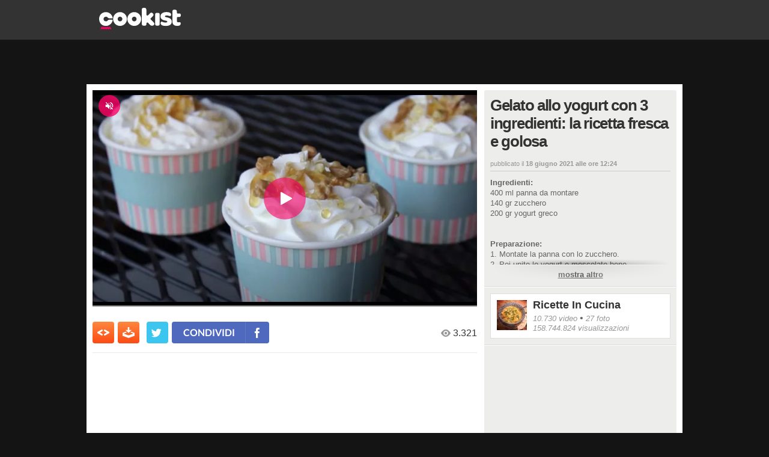

--- FILE ---
content_type: text/javascript;charset=utf-8
request_url: https://id.cxense.com/public/user/id?json=%7B%22identities%22%3A%5B%7B%22type%22%3A%22ckp%22%2C%22id%22%3A%22mkjiflzqt2hup4w9%22%7D%2C%7B%22type%22%3A%22lst%22%2C%22id%22%3A%223idm5so0zwhnf1qcigqbihxa9i%22%7D%2C%7B%22type%22%3A%22cst%22%2C%22id%22%3A%223idm5so0zwhnf1qcigqbihxa9i%22%7D%5D%7D&callback=cXJsonpCB2
body_size: 190
content:
/**/
cXJsonpCB2({"httpStatus":200,"response":{"userId":"cx:102gzc3121fg62qs8onxrjyo8f:1qbdmalxidny0","newUser":true}})

--- FILE ---
content_type: text/javascript
request_url: https://static-cmp22.ciaopeople.it/2.6.8/geo/gdpr.min.js
body_size: 46458
content:
(()=>{var __webpack_modules__={1040:e=>{"use strict";function t(e){return(t="function"==typeof Symbol&&"symbol"==typeof Symbol.iterator?function(e){return typeof e}:function(e){return e&&"function"==typeof Symbol&&e.constructor===Symbol&&e!==Symbol.prototype?"symbol":typeof e})(e)}e.exports=function(){for(var e,s,r=[],n=window,i=n;i;){try{if(i.frames.__tcfapiLocator){e=i;break}}catch(e){}if(i===n.top)break;i=i.parent}e||(function e(){var t=n.document,s=!!n.frames.__tcfapiLocator;if(!s)if(t.body){var r=t.createElement("iframe");r.style.cssText="display:none",r.name="__tcfapiLocator",t.body.appendChild(r)}else setTimeout(e,5);return!s}(),n.__tcfapi=function(){for(var e=arguments.length,t=new Array(e),n=0;n<e;n++)t[n]=arguments[n];if(!t.length)return r;"setGdprApplies"===t[0]?t.length>3&&2===parseInt(t[1],10)&&"boolean"==typeof t[3]&&(s=t[3],"function"==typeof t[2]&&t[2]("set",!0)):"ping"===t[0]?"function"==typeof t[2]&&t[2]({gdprApplies:s,cmpLoaded:!1,cmpStatus:"stub"}):r.push(t)},n.addEventListener("message",(function(e){var s="string"==typeof e.data,r={};if(s)try{r=JSON.parse(e.data)}catch(e){}else r=e.data;var n="object"===t(r)&&null!==r?r.__tcfapiCall:null;if(n){var i=null==e?void 0:e.source;window.__tcfapi(n.command,n.version,(function(e,t){var r={__tcfapiReturn:{returnValue:e,success:t,callId:n.callId}};i&&i.postMessage&&i.postMessage(s?JSON.stringify(r):r,"*")}),n.parameter),i=null}}),!1))}},2505:(e,t,s)=>{e.exports=s(8015)},5592:(e,t,s)=>{"use strict";var r=s(9516),n=s(7522),i=s(3948),o=s(9106),a=s(9615),c=s(2012),l=s(4202),u=s(4896),h=s(5845),d=s(8563),p=s(5656);e.exports=function(e){return new Promise((function(t,s){var g,m=e.data,f=e.headers,C=e.responseType;function b(){e.cancelToken&&e.cancelToken.unsubscribe(g),e.signal&&e.signal.removeEventListener("abort",g)}r.isFormData(m)&&r.isStandardBrowserEnv()&&delete f["Content-Type"];var _=new XMLHttpRequest;if(e.auth){var v=e.auth.username||"",y=e.auth.password?unescape(encodeURIComponent(e.auth.password)):"";f.Authorization="Basic "+btoa(v+":"+y)}var w=a(e.baseURL,e.url);function S(){if(_){var r="getAllResponseHeaders"in _?c(_.getAllResponseHeaders()):null,i={data:C&&"text"!==C&&"json"!==C?_.response:_.responseText,status:_.status,statusText:_.statusText,headers:r,config:e,request:_};n((function(e){t(e),b()}),(function(e){s(e),b()}),i),_=null}}if(_.open(e.method.toUpperCase(),o(w,e.params,e.paramsSerializer),!0),_.timeout=e.timeout,"onloadend"in _?_.onloadend=S:_.onreadystatechange=function(){_&&4===_.readyState&&(0!==_.status||_.responseURL&&0===_.responseURL.indexOf("file:"))&&setTimeout(S)},_.onabort=function(){_&&(s(new h("Request aborted",h.ECONNABORTED,e,_)),_=null)},_.onerror=function(){s(new h("Network Error",h.ERR_NETWORK,e,_,_)),_=null},_.ontimeout=function(){var t=e.timeout?"timeout of "+e.timeout+"ms exceeded":"timeout exceeded",r=e.transitional||u;e.timeoutErrorMessage&&(t=e.timeoutErrorMessage),s(new h(t,r.clarifyTimeoutError?h.ETIMEDOUT:h.ECONNABORTED,e,_)),_=null},r.isStandardBrowserEnv()){var E=(e.withCredentials||l(w))&&e.xsrfCookieName?i.read(e.xsrfCookieName):void 0;E&&(f[e.xsrfHeaderName]=E)}"setRequestHeader"in _&&r.forEach(f,(function(e,t){void 0===m&&"content-type"===t.toLowerCase()?delete f[t]:_.setRequestHeader(t,e)})),r.isUndefined(e.withCredentials)||(_.withCredentials=!!e.withCredentials),C&&"json"!==C&&(_.responseType=e.responseType),"function"==typeof e.onDownloadProgress&&_.addEventListener("progress",e.onDownloadProgress),"function"==typeof e.onUploadProgress&&_.upload&&_.upload.addEventListener("progress",e.onUploadProgress),(e.cancelToken||e.signal)&&(g=function(e){_&&(s(!e||e&&e.type?new d:e),_.abort(),_=null)},e.cancelToken&&e.cancelToken.subscribe(g),e.signal&&(e.signal.aborted?g():e.signal.addEventListener("abort",g))),m||(m=null);var A=p(w);A&&-1===["http","https","file"].indexOf(A)?s(new h("Unsupported protocol "+A+":",h.ERR_BAD_REQUEST,e)):_.send(m)}))}},8015:(e,t,s)=>{"use strict";var r=s(9516),n=s(9012),i=s(5155),o=s(5343);var a=function e(t){var s=new i(t),a=n(i.prototype.request,s);return r.extend(a,i.prototype,s),r.extend(a,s),a.create=function(s){return e(o(t,s))},a}(s(7412));a.Axios=i,a.CanceledError=s(8563),a.CancelToken=s(3191),a.isCancel=s(3864),a.VERSION=s(9641).version,a.toFormData=s(6440),a.AxiosError=s(5845),a.Cancel=a.CanceledError,a.all=function(e){return Promise.all(e)},a.spread=s(7980),a.isAxiosError=s(5019),e.exports=a,e.exports.default=a},3191:(e,t,s)=>{"use strict";var r=s(8563);function n(e){if("function"!=typeof e)throw new TypeError("executor must be a function.");var t;this.promise=new Promise((function(e){t=e}));var s=this;this.promise.then((function(e){if(s._listeners){var t,r=s._listeners.length;for(t=0;t<r;t++)s._listeners[t](e);s._listeners=null}})),this.promise.then=function(e){var t,r=new Promise((function(e){s.subscribe(e),t=e})).then(e);return r.cancel=function(){s.unsubscribe(t)},r},e((function(e){s.reason||(s.reason=new r(e),t(s.reason))}))}n.prototype.throwIfRequested=function(){if(this.reason)throw this.reason},n.prototype.subscribe=function(e){this.reason?e(this.reason):this._listeners?this._listeners.push(e):this._listeners=[e]},n.prototype.unsubscribe=function(e){if(this._listeners){var t=this._listeners.indexOf(e);-1!==t&&this._listeners.splice(t,1)}},n.source=function(){var e;return{token:new n((function(t){e=t})),cancel:e}},e.exports=n},8563:(e,t,s)=>{"use strict";var r=s(5845);function n(e){r.call(this,null==e?"canceled":e,r.ERR_CANCELED),this.name="CanceledError"}s(9516).inherits(n,r,{__CANCEL__:!0}),e.exports=n},3864:e=>{"use strict";e.exports=function(e){return!(!e||!e.__CANCEL__)}},5155:(e,t,s)=>{"use strict";var r=s(9516),n=s(9106),i=s(3471),o=s(4490),a=s(5343),c=s(9615),l=s(4841),u=l.validators;function h(e){this.defaults=e,this.interceptors={request:new i,response:new i}}h.prototype.request=function(e,t){"string"==typeof e?(t=t||{}).url=e:t=e||{},(t=a(this.defaults,t)).method?t.method=t.method.toLowerCase():this.defaults.method?t.method=this.defaults.method.toLowerCase():t.method="get";var s=t.transitional;void 0!==s&&l.assertOptions(s,{silentJSONParsing:u.transitional(u.boolean),forcedJSONParsing:u.transitional(u.boolean),clarifyTimeoutError:u.transitional(u.boolean)},!1);var r=[],n=!0;this.interceptors.request.forEach((function(e){"function"==typeof e.runWhen&&!1===e.runWhen(t)||(n=n&&e.synchronous,r.unshift(e.fulfilled,e.rejected))}));var i,c=[];if(this.interceptors.response.forEach((function(e){c.push(e.fulfilled,e.rejected)})),!n){var h=[o,void 0];for(Array.prototype.unshift.apply(h,r),h=h.concat(c),i=Promise.resolve(t);h.length;)i=i.then(h.shift(),h.shift());return i}for(var d=t;r.length;){var p=r.shift(),g=r.shift();try{d=p(d)}catch(e){g(e);break}}try{i=o(d)}catch(e){return Promise.reject(e)}for(;c.length;)i=i.then(c.shift(),c.shift());return i},h.prototype.getUri=function(e){e=a(this.defaults,e);var t=c(e.baseURL,e.url);return n(t,e.params,e.paramsSerializer)},r.forEach(["delete","get","head","options"],(function(e){h.prototype[e]=function(t,s){return this.request(a(s||{},{method:e,url:t,data:(s||{}).data}))}})),r.forEach(["post","put","patch"],(function(e){function t(t){return function(s,r,n){return this.request(a(n||{},{method:e,headers:t?{"Content-Type":"multipart/form-data"}:{},url:s,data:r}))}}h.prototype[e]=t(),h.prototype[e+"Form"]=t(!0)})),e.exports=h},5845:(e,t,s)=>{"use strict";var r=s(9516);function n(e,t,s,r,n){Error.call(this),this.message=e,this.name="AxiosError",t&&(this.code=t),s&&(this.config=s),r&&(this.request=r),n&&(this.response=n)}r.inherits(n,Error,{toJSON:function(){return{message:this.message,name:this.name,description:this.description,number:this.number,fileName:this.fileName,lineNumber:this.lineNumber,columnNumber:this.columnNumber,stack:this.stack,config:this.config,code:this.code,status:this.response&&this.response.status?this.response.status:null}}});var i=n.prototype,o={};["ERR_BAD_OPTION_VALUE","ERR_BAD_OPTION","ECONNABORTED","ETIMEDOUT","ERR_NETWORK","ERR_FR_TOO_MANY_REDIRECTS","ERR_DEPRECATED","ERR_BAD_RESPONSE","ERR_BAD_REQUEST","ERR_CANCELED"].forEach((function(e){o[e]={value:e}})),Object.defineProperties(n,o),Object.defineProperty(i,"isAxiosError",{value:!0}),n.from=function(e,t,s,o,a,c){var l=Object.create(i);return r.toFlatObject(e,l,(function(e){return e!==Error.prototype})),n.call(l,e.message,t,s,o,a),l.name=e.name,c&&Object.assign(l,c),l},e.exports=n},3471:(e,t,s)=>{"use strict";var r=s(9516);function n(){this.handlers=[]}n.prototype.use=function(e,t,s){return this.handlers.push({fulfilled:e,rejected:t,synchronous:!!s&&s.synchronous,runWhen:s?s.runWhen:null}),this.handlers.length-1},n.prototype.eject=function(e){this.handlers[e]&&(this.handlers[e]=null)},n.prototype.forEach=function(e){r.forEach(this.handlers,(function(t){null!==t&&e(t)}))},e.exports=n},9615:(e,t,s)=>{"use strict";var r=s(9137),n=s(4680);e.exports=function(e,t){return e&&!r(t)?n(e,t):t}},4490:(e,t,s)=>{"use strict";var r=s(9516),n=s(2881),i=s(3864),o=s(7412),a=s(8563);function c(e){if(e.cancelToken&&e.cancelToken.throwIfRequested(),e.signal&&e.signal.aborted)throw new a}e.exports=function(e){return c(e),e.headers=e.headers||{},e.data=n.call(e,e.data,e.headers,e.transformRequest),e.headers=r.merge(e.headers.common||{},e.headers[e.method]||{},e.headers),r.forEach(["delete","get","head","post","put","patch","common"],(function(t){delete e.headers[t]})),(e.adapter||o.adapter)(e).then((function(t){return c(e),t.data=n.call(e,t.data,t.headers,e.transformResponse),t}),(function(t){return i(t)||(c(e),t&&t.response&&(t.response.data=n.call(e,t.response.data,t.response.headers,e.transformResponse))),Promise.reject(t)}))}},5343:(e,t,s)=>{"use strict";var r=s(9516);e.exports=function(e,t){t=t||{};var s={};function n(e,t){return r.isPlainObject(e)&&r.isPlainObject(t)?r.merge(e,t):r.isPlainObject(t)?r.merge({},t):r.isArray(t)?t.slice():t}function i(s){return r.isUndefined(t[s])?r.isUndefined(e[s])?void 0:n(void 0,e[s]):n(e[s],t[s])}function o(e){if(!r.isUndefined(t[e]))return n(void 0,t[e])}function a(s){return r.isUndefined(t[s])?r.isUndefined(e[s])?void 0:n(void 0,e[s]):n(void 0,t[s])}function c(s){return s in t?n(e[s],t[s]):s in e?n(void 0,e[s]):void 0}var l={url:o,method:o,data:o,baseURL:a,transformRequest:a,transformResponse:a,paramsSerializer:a,timeout:a,timeoutMessage:a,withCredentials:a,adapter:a,responseType:a,xsrfCookieName:a,xsrfHeaderName:a,onUploadProgress:a,onDownloadProgress:a,decompress:a,maxContentLength:a,maxBodyLength:a,beforeRedirect:a,transport:a,httpAgent:a,httpsAgent:a,cancelToken:a,socketPath:a,responseEncoding:a,validateStatus:c};return r.forEach(Object.keys(e).concat(Object.keys(t)),(function(e){var t=l[e]||i,n=t(e);r.isUndefined(n)&&t!==c||(s[e]=n)})),s}},7522:(e,t,s)=>{"use strict";var r=s(5845);e.exports=function(e,t,s){var n=s.config.validateStatus;s.status&&n&&!n(s.status)?t(new r("Request failed with status code "+s.status,[r.ERR_BAD_REQUEST,r.ERR_BAD_RESPONSE][Math.floor(s.status/100)-4],s.config,s.request,s)):e(s)}},2881:(e,t,s)=>{"use strict";var r=s(9516),n=s(7412);e.exports=function(e,t,s){var i=this||n;return r.forEach(s,(function(s){e=s.call(i,e,t)})),e}},7412:(e,t,s)=>{"use strict";var r=s(9516),n=s(7018),i=s(5845),o=s(4896),a=s(6440),c={"Content-Type":"application/x-www-form-urlencoded"};function l(e,t){!r.isUndefined(e)&&r.isUndefined(e["Content-Type"])&&(e["Content-Type"]=t)}var u,h={transitional:o,adapter:(("undefined"!=typeof XMLHttpRequest||"undefined"!=typeof process&&"[object process]"===Object.prototype.toString.call(process))&&(u=s(5592)),u),transformRequest:[function(e,t){if(n(t,"Accept"),n(t,"Content-Type"),r.isFormData(e)||r.isArrayBuffer(e)||r.isBuffer(e)||r.isStream(e)||r.isFile(e)||r.isBlob(e))return e;if(r.isArrayBufferView(e))return e.buffer;if(r.isURLSearchParams(e))return l(t,"application/x-www-form-urlencoded;charset=utf-8"),e.toString();var s,i=r.isObject(e),o=t&&t["Content-Type"];if((s=r.isFileList(e))||i&&"multipart/form-data"===o){var c=this.env&&this.env.FormData;return a(s?{"files[]":e}:e,c&&new c)}return i||"application/json"===o?(l(t,"application/json"),function(e,t,s){if(r.isString(e))try{return(t||JSON.parse)(e),r.trim(e)}catch(e){if("SyntaxError"!==e.name)throw e}return(s||JSON.stringify)(e)}(e)):e}],transformResponse:[function(e){var t=this.transitional||h.transitional,s=t&&t.silentJSONParsing,n=t&&t.forcedJSONParsing,o=!s&&"json"===this.responseType;if(o||n&&r.isString(e)&&e.length)try{return JSON.parse(e)}catch(e){if(o){if("SyntaxError"===e.name)throw i.from(e,i.ERR_BAD_RESPONSE,this,null,this.response);throw e}}return e}],timeout:0,xsrfCookieName:"XSRF-TOKEN",xsrfHeaderName:"X-XSRF-TOKEN",maxContentLength:-1,maxBodyLength:-1,env:{FormData:s(1534)},validateStatus:function(e){return e>=200&&e<300},headers:{common:{Accept:"application/json, text/plain, */*"}}};r.forEach(["delete","get","head"],(function(e){h.headers[e]={}})),r.forEach(["post","put","patch"],(function(e){h.headers[e]=r.merge(c)})),e.exports=h},4896:e=>{"use strict";e.exports={silentJSONParsing:!0,forcedJSONParsing:!0,clarifyTimeoutError:!1}},9641:e=>{e.exports={version:"0.27.2"}},9012:e=>{"use strict";e.exports=function(e,t){return function(){for(var s=new Array(arguments.length),r=0;r<s.length;r++)s[r]=arguments[r];return e.apply(t,s)}}},9106:(e,t,s)=>{"use strict";var r=s(9516);function n(e){return encodeURIComponent(e).replace(/%3A/gi,":").replace(/%24/g,"$").replace(/%2C/gi,",").replace(/%20/g,"+").replace(/%5B/gi,"[").replace(/%5D/gi,"]")}e.exports=function(e,t,s){if(!t)return e;var i;if(s)i=s(t);else if(r.isURLSearchParams(t))i=t.toString();else{var o=[];r.forEach(t,(function(e,t){null!=e&&(r.isArray(e)?t+="[]":e=[e],r.forEach(e,(function(e){r.isDate(e)?e=e.toISOString():r.isObject(e)&&(e=JSON.stringify(e)),o.push(n(t)+"="+n(e))})))})),i=o.join("&")}if(i){var a=e.indexOf("#");-1!==a&&(e=e.slice(0,a)),e+=(-1===e.indexOf("?")?"?":"&")+i}return e}},4680:e=>{"use strict";e.exports=function(e,t){return t?e.replace(/\/+$/,"")+"/"+t.replace(/^\/+/,""):e}},3948:(e,t,s)=>{"use strict";var r=s(9516);e.exports=r.isStandardBrowserEnv()?{write:function(e,t,s,n,i,o){var a=[];a.push(e+"="+encodeURIComponent(t)),r.isNumber(s)&&a.push("expires="+new Date(s).toGMTString()),r.isString(n)&&a.push("path="+n),r.isString(i)&&a.push("domain="+i),!0===o&&a.push("secure"),document.cookie=a.join("; ")},read:function(e){var t=document.cookie.match(new RegExp("(^|;\\s*)("+e+")=([^;]*)"));return t?decodeURIComponent(t[3]):null},remove:function(e){this.write(e,"",Date.now()-864e5)}}:{write:function(){},read:function(){return null},remove:function(){}}},9137:e=>{"use strict";e.exports=function(e){return/^([a-z][a-z\d+\-.]*:)?\/\//i.test(e)}},5019:(e,t,s)=>{"use strict";var r=s(9516);e.exports=function(e){return r.isObject(e)&&!0===e.isAxiosError}},4202:(e,t,s)=>{"use strict";var r=s(9516);e.exports=r.isStandardBrowserEnv()?function(){var e,t=/(msie|trident)/i.test(navigator.userAgent),s=document.createElement("a");function n(e){var r=e;return t&&(s.setAttribute("href",r),r=s.href),s.setAttribute("href",r),{href:s.href,protocol:s.protocol?s.protocol.replace(/:$/,""):"",host:s.host,search:s.search?s.search.replace(/^\?/,""):"",hash:s.hash?s.hash.replace(/^#/,""):"",hostname:s.hostname,port:s.port,pathname:"/"===s.pathname.charAt(0)?s.pathname:"/"+s.pathname}}return e=n(window.location.href),function(t){var s=r.isString(t)?n(t):t;return s.protocol===e.protocol&&s.host===e.host}}():function(){return!0}},7018:(e,t,s)=>{"use strict";var r=s(9516);e.exports=function(e,t){r.forEach(e,(function(s,r){r!==t&&r.toUpperCase()===t.toUpperCase()&&(e[t]=s,delete e[r])}))}},1534:e=>{e.exports=null},2012:(e,t,s)=>{"use strict";var r=s(9516),n=["age","authorization","content-length","content-type","etag","expires","from","host","if-modified-since","if-unmodified-since","last-modified","location","max-forwards","proxy-authorization","referer","retry-after","user-agent"];e.exports=function(e){var t,s,i,o={};return e?(r.forEach(e.split("\n"),(function(e){if(i=e.indexOf(":"),t=r.trim(e.substr(0,i)).toLowerCase(),s=r.trim(e.substr(i+1)),t){if(o[t]&&n.indexOf(t)>=0)return;o[t]="set-cookie"===t?(o[t]?o[t]:[]).concat([s]):o[t]?o[t]+", "+s:s}})),o):o}},5656:e=>{"use strict";e.exports=function(e){var t=/^([-+\w]{1,25})(:?\/\/|:)/.exec(e);return t&&t[1]||""}},7980:e=>{"use strict";e.exports=function(e){return function(t){return e.apply(null,t)}}},6440:(e,t,s)=>{"use strict";var r=s(9516);e.exports=function(e,t){t=t||new FormData;var s=[];function n(e){return null===e?"":r.isDate(e)?e.toISOString():r.isArrayBuffer(e)||r.isTypedArray(e)?"function"==typeof Blob?new Blob([e]):Buffer.from(e):e}return function e(i,o){if(r.isPlainObject(i)||r.isArray(i)){if(-1!==s.indexOf(i))throw Error("Circular reference detected in "+o);s.push(i),r.forEach(i,(function(s,i){if(!r.isUndefined(s)){var a,c=o?o+"."+i:i;if(s&&!o&&"object"==typeof s)if(r.endsWith(i,"{}"))s=JSON.stringify(s);else if(r.endsWith(i,"[]")&&(a=r.toArray(s)))return void a.forEach((function(e){!r.isUndefined(e)&&t.append(c,n(e))}));e(s,c)}})),s.pop()}else t.append(o,n(i))}(e),t}},4841:(e,t,s)=>{"use strict";var r=s(9641).version,n=s(5845),i={};["object","boolean","number","function","string","symbol"].forEach((function(e,t){i[e]=function(s){return typeof s===e||"a"+(t<1?"n ":" ")+e}}));var o={};i.transitional=function(e,t,s){function i(e,t){return"[Axios v"+r+"] Transitional option '"+e+"'"+t+(s?". "+s:"")}return function(s,r,a){if(!1===e)throw new n(i(r," has been removed"+(t?" in "+t:"")),n.ERR_DEPRECATED);return t&&!o[r]&&(o[r]=!0,console.warn(i(r," has been deprecated since v"+t+" and will be removed in the near future"))),!e||e(s,r,a)}},e.exports={assertOptions:function(e,t,s){if("object"!=typeof e)throw new n("options must be an object",n.ERR_BAD_OPTION_VALUE);for(var r=Object.keys(e),i=r.length;i-- >0;){var o=r[i],a=t[o];if(a){var c=e[o],l=void 0===c||a(c,o,e);if(!0!==l)throw new n("option "+o+" must be "+l,n.ERR_BAD_OPTION_VALUE)}else if(!0!==s)throw new n("Unknown option "+o,n.ERR_BAD_OPTION)}},validators:i}},9516:(e,t,s)=>{"use strict";var r,n=s(9012),i=Object.prototype.toString,o=(r=Object.create(null),function(e){var t=i.call(e);return r[t]||(r[t]=t.slice(8,-1).toLowerCase())});function a(e){return e=e.toLowerCase(),function(t){return o(t)===e}}function c(e){return Array.isArray(e)}function l(e){return void 0===e}var u=a("ArrayBuffer");function h(e){return null!==e&&"object"==typeof e}function d(e){if("object"!==o(e))return!1;var t=Object.getPrototypeOf(e);return null===t||t===Object.prototype}var p=a("Date"),g=a("File"),m=a("Blob"),f=a("FileList");function C(e){return"[object Function]"===i.call(e)}var b=a("URLSearchParams");function _(e,t){if(null!=e)if("object"!=typeof e&&(e=[e]),c(e))for(var s=0,r=e.length;s<r;s++)t.call(null,e[s],s,e);else for(var n in e)Object.prototype.hasOwnProperty.call(e,n)&&t.call(null,e[n],n,e)}var v,y=(v="undefined"!=typeof Uint8Array&&Object.getPrototypeOf(Uint8Array),function(e){return v&&e instanceof v});e.exports={isArray:c,isArrayBuffer:u,isBuffer:function(e){return null!==e&&!l(e)&&null!==e.constructor&&!l(e.constructor)&&"function"==typeof e.constructor.isBuffer&&e.constructor.isBuffer(e)},isFormData:function(e){var t="[object FormData]";return e&&("function"==typeof FormData&&e instanceof FormData||i.call(e)===t||C(e.toString)&&e.toString()===t)},isArrayBufferView:function(e){return"undefined"!=typeof ArrayBuffer&&ArrayBuffer.isView?ArrayBuffer.isView(e):e&&e.buffer&&u(e.buffer)},isString:function(e){return"string"==typeof e},isNumber:function(e){return"number"==typeof e},isObject:h,isPlainObject:d,isUndefined:l,isDate:p,isFile:g,isBlob:m,isFunction:C,isStream:function(e){return h(e)&&C(e.pipe)},isURLSearchParams:b,isStandardBrowserEnv:function(){return("undefined"==typeof navigator||"ReactNative"!==navigator.product&&"NativeScript"!==navigator.product&&"NS"!==navigator.product)&&("undefined"!=typeof window&&"undefined"!=typeof document)},forEach:_,merge:function e(){var t={};function s(s,r){d(t[r])&&d(s)?t[r]=e(t[r],s):d(s)?t[r]=e({},s):c(s)?t[r]=s.slice():t[r]=s}for(var r=0,n=arguments.length;r<n;r++)_(arguments[r],s);return t},extend:function(e,t,s){return _(t,(function(t,r){e[r]=s&&"function"==typeof t?n(t,s):t})),e},trim:function(e){return e.trim?e.trim():e.replace(/^\s+|\s+$/g,"")},stripBOM:function(e){return 65279===e.charCodeAt(0)&&(e=e.slice(1)),e},inherits:function(e,t,s,r){e.prototype=Object.create(t.prototype,r),e.prototype.constructor=e,s&&Object.assign(e.prototype,s)},toFlatObject:function(e,t,s){var r,n,i,o={};t=t||{};do{for(n=(r=Object.getOwnPropertyNames(e)).length;n-- >0;)o[i=r[n]]||(t[i]=e[i],o[i]=!0);e=Object.getPrototypeOf(e)}while(e&&(!s||s(e,t))&&e!==Object.prototype);return t},kindOf:o,kindOfTest:a,endsWith:function(e,t,s){e=String(e),(void 0===s||s>e.length)&&(s=e.length),s-=t.length;var r=e.indexOf(t,s);return-1!==r&&r===s},toArray:function(e){if(!e)return null;var t=e.length;if(l(t))return null;for(var s=new Array(t);t-- >0;)s[t]=e[t];return s},isTypedArray:y,isFileList:f}},7975:e=>{"use strict";function t(e){if("string"!=typeof e)throw new TypeError("Path must be a string. Received "+JSON.stringify(e))}function s(e,t){for(var s,r="",n=0,i=-1,o=0,a=0;a<=e.length;++a){if(a<e.length)s=e.charCodeAt(a);else{if(47===s)break;s=47}if(47===s){if(i===a-1||1===o);else if(i!==a-1&&2===o){if(r.length<2||2!==n||46!==r.charCodeAt(r.length-1)||46!==r.charCodeAt(r.length-2))if(r.length>2){var c=r.lastIndexOf("/");if(c!==r.length-1){-1===c?(r="",n=0):n=(r=r.slice(0,c)).length-1-r.lastIndexOf("/"),i=a,o=0;continue}}else if(2===r.length||1===r.length){r="",n=0,i=a,o=0;continue}t&&(r.length>0?r+="/..":r="..",n=2)}else r.length>0?r+="/"+e.slice(i+1,a):r=e.slice(i+1,a),n=a-i-1;i=a,o=0}else 46===s&&-1!==o?++o:o=-1}return r}var r={resolve:function(){for(var e,r="",n=!1,i=arguments.length-1;i>=-1&&!n;i--){var o;i>=0?o=arguments[i]:(void 0===e&&(e=process.cwd()),o=e),t(o),0!==o.length&&(r=o+"/"+r,n=47===o.charCodeAt(0))}return r=s(r,!n),n?r.length>0?"/"+r:"/":r.length>0?r:"."},normalize:function(e){if(t(e),0===e.length)return".";var r=47===e.charCodeAt(0),n=47===e.charCodeAt(e.length-1);return 0!==(e=s(e,!r)).length||r||(e="."),e.length>0&&n&&(e+="/"),r?"/"+e:e},isAbsolute:function(e){return t(e),e.length>0&&47===e.charCodeAt(0)},join:function(){if(0===arguments.length)return".";for(var e,s=0;s<arguments.length;++s){var n=arguments[s];t(n),n.length>0&&(void 0===e?e=n:e+="/"+n)}return void 0===e?".":r.normalize(e)},relative:function(e,s){if(t(e),t(s),e===s)return"";if((e=r.resolve(e))===(s=r.resolve(s)))return"";for(var n=1;n<e.length&&47===e.charCodeAt(n);++n);for(var i=e.length,o=i-n,a=1;a<s.length&&47===s.charCodeAt(a);++a);for(var c=s.length-a,l=o<c?o:c,u=-1,h=0;h<=l;++h){if(h===l){if(c>l){if(47===s.charCodeAt(a+h))return s.slice(a+h+1);if(0===h)return s.slice(a+h)}else o>l&&(47===e.charCodeAt(n+h)?u=h:0===h&&(u=0));break}var d=e.charCodeAt(n+h);if(d!==s.charCodeAt(a+h))break;47===d&&(u=h)}var p="";for(h=n+u+1;h<=i;++h)h!==i&&47!==e.charCodeAt(h)||(0===p.length?p+="..":p+="/..");return p.length>0?p+s.slice(a+u):(a+=u,47===s.charCodeAt(a)&&++a,s.slice(a))},_makeLong:function(e){return e},dirname:function(e){if(t(e),0===e.length)return".";for(var s=e.charCodeAt(0),r=47===s,n=-1,i=!0,o=e.length-1;o>=1;--o)if(47===(s=e.charCodeAt(o))){if(!i){n=o;break}}else i=!1;return-1===n?r?"/":".":r&&1===n?"//":e.slice(0,n)},basename:function(e,s){if(void 0!==s&&"string"!=typeof s)throw new TypeError('"ext" argument must be a string');t(e);var r,n=0,i=-1,o=!0;if(void 0!==s&&s.length>0&&s.length<=e.length){if(s.length===e.length&&s===e)return"";var a=s.length-1,c=-1;for(r=e.length-1;r>=0;--r){var l=e.charCodeAt(r);if(47===l){if(!o){n=r+1;break}}else-1===c&&(o=!1,c=r+1),a>=0&&(l===s.charCodeAt(a)?-1==--a&&(i=r):(a=-1,i=c))}return n===i?i=c:-1===i&&(i=e.length),e.slice(n,i)}for(r=e.length-1;r>=0;--r)if(47===e.charCodeAt(r)){if(!o){n=r+1;break}}else-1===i&&(o=!1,i=r+1);return-1===i?"":e.slice(n,i)},extname:function(e){t(e);for(var s=-1,r=0,n=-1,i=!0,o=0,a=e.length-1;a>=0;--a){var c=e.charCodeAt(a);if(47!==c)-1===n&&(i=!1,n=a+1),46===c?-1===s?s=a:1!==o&&(o=1):-1!==s&&(o=-1);else if(!i){r=a+1;break}}return-1===s||-1===n||0===o||1===o&&s===n-1&&s===r+1?"":e.slice(s,n)},format:function(e){if(null===e||"object"!=typeof e)throw new TypeError('The "pathObject" argument must be of type Object. Received type '+typeof e);return function(e,t){var s=t.dir||t.root,r=t.base||(t.name||"")+(t.ext||"");return s?s===t.root?s+r:s+e+r:r}("/",e)},parse:function(e){t(e);var s={root:"",dir:"",base:"",ext:"",name:""};if(0===e.length)return s;var r,n=e.charCodeAt(0),i=47===n;i?(s.root="/",r=1):r=0;for(var o=-1,a=0,c=-1,l=!0,u=e.length-1,h=0;u>=r;--u)if(47!==(n=e.charCodeAt(u)))-1===c&&(l=!1,c=u+1),46===n?-1===o?o=u:1!==h&&(h=1):-1!==o&&(h=-1);else if(!l){a=u+1;break}return-1===o||-1===c||0===h||1===h&&o===c-1&&o===a+1?-1!==c&&(s.base=s.name=0===a&&i?e.slice(1,c):e.slice(a,c)):(0===a&&i?(s.name=e.slice(1,o),s.base=e.slice(1,c)):(s.name=e.slice(a,o),s.base=e.slice(a,c)),s.ext=e.slice(o,c)),a>0?s.dir=e.slice(0,a-1):i&&(s.dir="/"),s},sep:"/",delimiter:":",win32:null,posix:null};r.posix=r,e.exports=r},3059:(e,t,s)=>{"use strict";s.d(t,{JE:()=>u,PW:()=>c,R6:()=>i,bU:()=>n,cr:()=>r});var r,n,i,o=s(4889),a=s(3938);function c(e){return e.toString().replace(/(_it|_com)$/,"")}function l(e){return(0,o.Gv)(e)&&(0,a.mQ)(e,"names")&&(0,o.tN)(e.mode,i)}function u(e){return l(e)&&(e.mode==i.REMOTE||e.mode==i.FEDERATED)&&(0,o.Kg)(e.remoteLocation)}!function(e){e.FANPAGE="fanpage",e.COOKIST_IT="cookist_it",e.COOKIST_COM="cookist_com",e.GEOPOP="geopop_it",e.KODAMI="kodami_it",e.OHGA="ohga",e.LEXPLAIN="lexplain_it",e.WAMILY="wamily_it"}(r||(r={})),function(e){e.COOKIST="cookist",e.FANPAGE="fanpage",e.GEOPOP="geopop",e.KODAMI="kodami",e.LEXPLAIN="lexplain",e.OHGA="ohga",e.WAMILY="wamily"}(n||(n={})),function(e){e[e.LOCAL=0]="LOCAL",e[e.REMOTE=1]="REMOTE",e[e.FEDERATED=2]="FEDERATED"}(i||(i={}))},5693:(e,t,s)=>{"use strict";s.d(t,{UC:()=>r,Jr:()=>n,nf:()=>l,hG:()=>h,AD:()=>c,d$:()=>u});var r,n,i=s(4889),o=s(3938);function a(e){return(0,i.Gv)(e)&&(0,i.Et)(e.id)&&(0,o.mQ)(e,"title")}function c(e){return a(e)&&!0===e.permission&&function(e,t,s){return(0,i.Gv)(e)&&(!(0,o.mQ)(e,t)||s(e[t]))}(e,"mandatory",i.Lm)&&(0,i.tN)(e.legalBase,r)}function l(e){return a(e)&&!0===e.nonIabVendor}function u(e){return a(e)&&!0===e.googleNonIABPartner}function h(e){return a(e)&&(0,o.mQ)(e,"group")&&!0===e.group&&(0,i.lF)(e.elements,a)&&e.elements.length>0}!function(e){e[e.CONSENT=1]="CONSENT",e[e.LEGITIMATE_INTEREST=2]="LEGITIMATE_INTEREST"}(r||(r={})),function(e){e[e.TOP=1]="TOP",e[e.BOTTOM=2]="BOTTOM"}(n||(n={}))},3774:(e,t,s)=>{"use strict";var r,n;function i(e){switch(e){case n.INITIAL_DIALOG:return r.FIRST;case n.VENDORS:case n.PURPOSES:return r.SECOND;case n.REJECT_DIALOG:return r.THIRD;default:throw new Error(`Invalid view "${e}"`)}}s.d(t,{Nk:()=>i,Ss:()=>n,tA:()=>r}),function(e){e[e.FIRST=0]="FIRST",e[e.SECOND=1]="SECOND",e[e.THIRD=2]="THIRD"}(r||(r={})),function(e){e[e.INITIAL_DIALOG=0]="INITIAL_DIALOG",e[e.VENDORS=1]="VENDORS",e[e.PURPOSES=2]="PURPOSES",e[e.REJECT_DIALOG=3]="REJECT_DIALOG"}(n||(n={}))},4347:(__unused_webpack_module,__webpack_exports__,__webpack_require__)=>{"use strict";__webpack_require__.d(__webpack_exports__,{y:()=>CPPersonalization});var _ciaopeople_cp_shatsu_HTTP__WEBPACK_IMPORTED_MODULE_2__=__webpack_require__(4446),_ciaopeople_cp_shatsu_Logging__WEBPACK_IMPORTED_MODULE_0__=__webpack_require__(7898),_utils_LogColors_js__WEBPACK_IMPORTED_MODULE_1__=__webpack_require__(7901);class CPPersonalization{window;url;persPromise;logger;constructor(window,url){this.window=window,this.url=url,this.logger=new _ciaopeople_cp_shatsu_Logging__WEBPACK_IMPORTED_MODULE_0__.r("[GDPR - Pers]",_utils_LogColors_js__WEBPACK_IMPORTED_MODULE_1__.a1);const client=new _ciaopeople_cp_shatsu_HTTP__WEBPACK_IMPORTED_MODULE_2__.K(this.url,5e3);this.persPromise=client.get("/gdpr/9064.js").then((res=>eval?.("'use strict';("+atob(res.data)+")"))).catch((e=>(this.logger.error(e),{active:()=>!1,behaviour:()=>{}})))}isPersonalizationEnabled(){return this.persPromise.then((e=>e.active(this.window)))}getPersonalization(){return this.persPromise.then((e=>e.behaviour))}}},6276:(e,t,s)=>{"use strict";s.d(t,{G:()=>n,K:()=>i});var r=s(6176);function n(e){(0,r.G)(e)}function i(e,t){e.showLoader(),n((()=>{t(),e.hideLoader()}))}},6185:(e,t,s)=>{"use strict";function r(){let e="en";const t=navigator&&(navigator.language||navigator.languages&&navigator.languages[0]||"en-us");return t&&(e=t.substring(0,2).toLowerCase()),e}s.d(t,{x:()=>r})},7901:(e,t,s)=>{"use strict";s.d(t,{H_:()=>n,TT:()=>i,W3:()=>o,a1:()=>a,zO:()=>r});const r="#A66",n="#cc2b8f",i="#aaf",o="#2ba4cc",a="#9e0202"},4446:(e,t,s)=>{"use strict";s.d(t,{K:()=>i});var r=s(2505),n=s(3938);class i{axInstance;constructor(e,t=1e3){this.axInstance=r.create({baseURL:e,timeout:t})}get(e,t){let s=!1;t&&(0,n.mQ)(t,"returnContent")&&(s=!0===t.returnContent,delete t.returnContent);const r=this.axInstance.get(e,t);return s?r.then((({data:e})=>e)):r}head(e,t){let s=!1;t&&(0,n.mQ)(t,"returnContent")&&(s=!0===t.returnContent,delete t.returnContent);const r=this.axInstance.head(e,t);return s?r.then((()=>{})):r}post(e,t,s){let r=!1;s&&(0,n.mQ)(s,"returnContent")&&(r=!0===s.returnContent,delete s.returnContent);const i=this.axInstance.post(e,t,s);return r?i.then((({data:e})=>e)):i}put(e,t,s){let r=!1;s&&(0,n.mQ)(s,"returnContent")&&(r=!0===s.returnContent,delete s.returnContent);const i=this.axInstance.put(e,t,s);return r?i.then((({data:e})=>e)):i}delete(e,t=null,s={}){let r=!1;s&&(0,n.mQ)(s,"returnContent")&&(r=!0===s.returnContent,delete s.returnContent);const i=s;null!==t&&(i.data=t);const o=this.axInstance.delete(e,i);return r?o.then((({data:e})=>e)):o}}},7898:(e,t,s)=>{"use strict";s.d(t,{r:()=>n});var r=s(6480);class n{prefix;color;log;debug;error;info;warn;constructor(e,t="#000000",s=r.s5.DEBUG){this.prefix="%c"+e,this.color="color: "+t,"undefined"!=typeof window&&(s>=r.s5.LOG?this.log=window.console.log.bind(window.console,this.prefix,this.color):this.log=()=>{},s>=r.s5.DEBUG?this.debug=window.console.debug.bind(window.console,this.prefix,this.color):this.debug=()=>{},s>=r.s5.ERROR?this.error=window.console.error.bind(window.console,this.prefix,this.color):this.error=()=>{},s>=r.s5.INFO?this.info=window.console.info.bind(window.console,this.prefix,this.color):this.info=()=>{},s>=r.s5.WARN?this.warn=window.console.warn.bind(window.console,this.prefix,this.color):this.warn=()=>{})}}},6480:(e,t,s)=>{"use strict";var r,n;s.d(t,{s5:()=>n}),function(e){e.LOG="log",e.DEBUG="debug",e.ERROR="error",e.INFO="info",e.WARN="warning"}(r||(r={})),function(e){e[e.DEBUG=4]="DEBUG",e[e.LOG=3]="LOG",e[e.INFO=2]="INFO",e[e.WARN=1]="WARN",e[e.ERROR=0]="ERROR"}(n||(n={}))},5372:(e,t,s)=>{"use strict";s.d(t,{n:()=>r});class r{_next;_error;_complete;closed=!1;constructor(e,t=(()=>{}),s=(()=>{})){this._next=e,this._error=t,this._complete=s}next(e){this.isClosed()||this._next(e)}error(e){this.isClosed()||this._error(e)}complete(){this.isClosed()||this._complete()}unsubscribe(){this.closed=!0}isClosed(){return this.closed}}},3737:(e,t,s)=>{"use strict";s.d(t,{m:()=>o});var r=s(5372),n=s(2401),i=s(7155);class o extends n.B{memory;constructor(e,t){super(),this.memory=new a(e),this.memory.push(t)}subscribe(e,t=(()=>{}),s=(()=>{})){const n=new r.n(e,t,s);return this.observers.push(n),this.memory.forEach((e=>{n.next(e)})),new i.y((()=>{n.unsubscribe(),this.observers=this.observers.filter((e=>e!==n))}))}next(e){this.memory.push(e),super.next(e)}getCurrentValue(){return this.memory.tail()}}class a{size;fifo=[];constructor(e){this.size=e}push(e){this.fifo.push(e),this.fifo=this.fifo.slice(-this.size)}forEach(e){this.fifo.forEach(e)}head(){return this.fifo[0]}tail(){return this.fifo[this.fifo.length-1]}}},2401:(e,t,s)=>{"use strict";s.d(t,{B:()=>o});var r=s(5372),n=s(7155);class i{_fn;constructor(e){this._fn=e}subscribe(e,t=(()=>{}),s=(()=>{})){const i=new r.n(e,t,s);return this._fn(i),new n.y((()=>{i.unsubscribe()}))}pipe(e){return new i((t=>{this.subscribe((s=>{t.next(e(s))}),(e=>{t.error(e)}),(()=>{t.complete()}))}))}lastValueFrom(){let e,t,s;const r=new Promise(((s,r)=>{e=s,t=r}));return this.subscribe((e=>{s=e}),(e=>{t(e)}),(()=>{e(s)})),r}firstValueFrom(){let e,t;const s=new Promise(((s,r)=>{e=s,t=r}));return this.subscribe((t=>{e(t)}),(e=>{t(e)})),s}}class o{observers;emitted=!1;constructor(){this.observers=[]}next(e){this.observers.forEach((t=>{t.next(e)}))}err(e){this.observers.forEach((t=>{t.error(e)}))}complete(){this.emitted||(this.observers.forEach((e=>{e.complete()})),this.emitted=!0)}isComplete(){return this.emitted}subscribe(e,t=(()=>{}),s=(()=>{})){const i=new r.n(e,t,s);return this.observers.push(i),new n.y((()=>{i.unsubscribe(),this.observers=this.observers.filter((e=>e!==i))}))}pipe(e){return new i((t=>{this.subscribe((s=>{t.next(e(s))}),(e=>{t.error(e)}),(()=>{t.complete()}))}))}lastValueFrom(){let e,t,s;const r=new Promise(((s,r)=>{e=s,t=r}));return this.subscribe((e=>{s=e}),(e=>{t(e)}),(()=>{e(s)})),r}firstValueFrom(){let e,t;const s=new Promise(((s,r)=>{e=s,t=r}));return this.subscribe((t=>{e(t)}),(e=>{t(e)})),s}}},7155:(e,t,s)=>{"use strict";s.d(t,{y:()=>r});class r{removal;closed=!1;constructor(e){this.removal=e}isClosed(){return this.closed}unsubscribe(){this.isClosed()||(this.closed=!0,this.removal())}}},6176:(e,t,s)=>{"use strict";function r(e){requestAnimationFrame((()=>{setTimeout(e,0)}))}s.d(t,{G:()=>r})},4889:(e,t,s)=>{"use strict";function r(e){return e instanceof Function}function n(e){return"string"==typeof e}function i(e){return Array.isArray(e)}function o(e,t){return i(e)&&e.reduce(((e,s)=>e&&t(s)),!0)}function a(e){return void 0!==e&&null!=e}function c(e){return"object"==typeof e&&null!==e&&!Array.isArray(e)}function l(e){return"boolean"==typeof e}function u(e){return"number"==typeof e}function h(e,t){return(s=t,e=>Object.values(s).includes(e))(e);var s}s.d(t,{Et:()=>u,Gv:()=>c,Kg:()=>n,Lm:()=>l,O9:()=>a,Tn:()=>r,cy:()=>i,lF:()=>o,tN:()=>h})},3938:(e,t,s)=>{"use strict";function r(e){return e.reduce(((e,t)=>(e[t]=!0,e)),{})}function n(e){return Object.keys(r(e))}function i(){return Math.floor(65536*Math.random()).toString(16)}function o(){return i()+i()+"-"+i()+"-"+i()+"-"+i()+"-"+i()+i()+i()}function a(e,...t){return Object.prototype.hasOwnProperty.call(e,...t)}s.d(t,{Os:()=>o,R3:()=>n,_3:()=>r,mQ:()=>a})}},__webpack_module_cache__={},leafPrototypes,getProto,inProgress,dataWebpackPrefix;function __webpack_require__(e){var t=__webpack_module_cache__[e];if(void 0!==t)return t.exports;var s=__webpack_module_cache__[e]={id:e,exports:{}};return __webpack_modules__[e](s,s.exports,__webpack_require__),s.exports}__webpack_require__.m=__webpack_modules__,__webpack_require__.n=e=>{var t=e&&e.__esModule?()=>e.default:()=>e;return __webpack_require__.d(t,{a:t}),t},getProto=Object.getPrototypeOf?e=>Object.getPrototypeOf(e):e=>e.__proto__,__webpack_require__.t=function(e,t){if(1&t&&(e=this(e)),8&t)return e;if("object"==typeof e&&e){if(4&t&&e.__esModule)return e;if(16&t&&"function"==typeof e.then)return e}var s=Object.create(null);__webpack_require__.r(s);var r={};leafPrototypes=leafPrototypes||[null,getProto({}),getProto([]),getProto(getProto)];for(var n=2&t&&e;"object"==typeof n&&!~leafPrototypes.indexOf(n);n=getProto(n))Object.getOwnPropertyNames(n).forEach((t=>r[t]=()=>e[t]));return r.default=()=>e,__webpack_require__.d(s,r),s},__webpack_require__.d=(e,t)=>{for(var s in t)__webpack_require__.o(t,s)&&!__webpack_require__.o(e,s)&&Object.defineProperty(e,s,{enumerable:!0,get:t[s]})},__webpack_require__.f={},__webpack_require__.e=e=>Promise.all(Object.keys(__webpack_require__.f).reduce(((t,s)=>(__webpack_require__.f[s](e,t),t)),[])),__webpack_require__.u=e=>"chunks/"+e+"."+{gui:"8b26b3884c691bc9b021",layer1:"28b7d4f0cab38795a1cf",layer2:"2dac54b51ac63bc24e5d",layer3:"4f8abe922c5763da02f9",layer4:"d542e4d5c9fc567dd65a","src_modules_gui_assets_logo-cookist_svg":"f65634b3b0fbf4b7a7d1","src_modules_gui_assets_logo-fanpage_svg":"28bdb0a9769e0fe507ec","src_modules_gui_assets_logo-geopop_svg":"73c5d00cc56746784f88","src_modules_gui_assets_logo-kodami_svg":"0cf722e1a2ebc249ca15","src_modules_gui_assets_logo-lexplain_svg":"43c7c4b9ea178d9773d3","src_modules_gui_assets_logo-ohga_svg":"90a4e507e8bbf29f6142","src_modules_gui_assets_logo-wamily_svg":"55560cc3921f5a6b356a"}[e]+".js",__webpack_require__.g=function(){if("object"==typeof globalThis)return globalThis;try{return this||new Function("return this")()}catch(e){if("object"==typeof window)return window}}(),__webpack_require__.o=(e,t)=>Object.prototype.hasOwnProperty.call(e,t),inProgress={},dataWebpackPrefix="@ciaopeople/sdk-gdpr:",__webpack_require__.l=(e,t,s,r)=>{if(inProgress[e])inProgress[e].push(t);else{var n,i;if(void 0!==s)for(var o=document.getElementsByTagName("script"),a=0;a<o.length;a++){var c=o[a];if(c.getAttribute("src")==e||c.getAttribute("data-webpack")==dataWebpackPrefix+s){n=c;break}}n||(i=!0,(n=document.createElement("script")).charset="utf-8",n.timeout=120,__webpack_require__.nc&&n.setAttribute("nonce",__webpack_require__.nc),n.setAttribute("data-webpack",dataWebpackPrefix+s),n.src=e),inProgress[e]=[t];var l=(t,s)=>{n.onerror=n.onload=null,clearTimeout(u);var r=inProgress[e];if(delete inProgress[e],n.parentNode&&n.parentNode.removeChild(n),r&&r.forEach((e=>e(s))),t)return t(s)},u=setTimeout(l.bind(null,void 0,{type:"timeout",target:n}),12e4);n.onerror=l.bind(null,n.onerror),n.onload=l.bind(null,n.onload),i&&document.head.appendChild(n)}},__webpack_require__.r=e=>{"undefined"!=typeof Symbol&&Symbol.toStringTag&&Object.defineProperty(e,Symbol.toStringTag,{value:"Module"}),Object.defineProperty(e,"__esModule",{value:!0})},(()=>{var e;__webpack_require__.g.importScripts&&(e=__webpack_require__.g.location+"");var t=__webpack_require__.g.document;if(!e&&t&&(t.currentScript&&"SCRIPT"===t.currentScript.tagName.toUpperCase()&&(e=t.currentScript.src),!e)){var s=t.getElementsByTagName("script");if(s.length)for(var r=s.length-1;r>-1&&(!e||!/^http(s?):/.test(e));)e=s[r--].src}if(!e)throw new Error("Automatic publicPath is not supported in this browser");e=e.replace(/#.*$/,"").replace(/\?.*$/,"").replace(/\/[^\/]+$/,"/"),__webpack_require__.p=e})(),(()=>{var e={gdpr_noneu:0};__webpack_require__.f.j=(t,s)=>{var r=__webpack_require__.o(e,t)?e[t]:void 0;if(0!==r)if(r)s.push(r[2]);else{var n=new Promise(((s,n)=>r=e[t]=[s,n]));s.push(r[2]=n);var i=__webpack_require__.p+__webpack_require__.u(t),o=new Error;__webpack_require__.l(i,(s=>{if(__webpack_require__.o(e,t)&&(0!==(r=e[t])&&(e[t]=void 0),r)){var n=s&&("load"===s.type?"missing":s.type),i=s&&s.target&&s.target.src;o.message="Loading chunk "+t+" failed.\n("+n+": "+i+")",o.name="ChunkLoadError",o.type=n,o.request=i,r[1](o)}}),"chunk-"+t,t)}};var t=(t,s)=>{var r,n,[i,o,a]=s,c=0;if(i.some((t=>0!==e[t]))){for(r in o)__webpack_require__.o(o,r)&&(__webpack_require__.m[r]=o[r]);if(a)a(__webpack_require__)}for(t&&t(s);c<i.length;c++)n=i[c],__webpack_require__.o(e,n)&&e[n]&&e[n][0](),e[n]=0},s=self.webpackChunk_ciaopeople_sdk_gdpr=self.webpackChunk_ciaopeople_sdk_gdpr||[];s.forEach(t.bind(null,0)),s.push=t.bind(null,s.push.bind(s))})(),__webpack_require__.nc=void 0;var __webpack_exports__={};(()=>{"use strict";class e extends Error{parent;constructor(t,s=null){super(t),Object.setPrototypeOf(this,e.prototype),this.parent=s}getParent(){return this.parent}}class t extends e{constructor(e,s=null){super(e,s),Object.setPrototypeOf(this,t.prototype)}}var s=__webpack_require__(6176),r=__webpack_require__(4889);class n{forkResolve;internalQueue=[];active=!1;resData=null;constructor(e,t=!1){this.forkResolve=t,e&&(0,r.cy)(e)&&e.forEach((e=>{this.push(e)}))}resolve(e){if(!this.active){let t;for(this.resData=e;this.internalQueue.length>0;){t=this.internalQueue.shift();const e=()=>{try{t(this.resData)}catch(e){console.error("There was an error executing waiter:",t)}};this.forkResolve?(0,s.G)(e):e()}this.active=!0}}push(e){if(!(0,r.Tn)(e))throw new t("ClassicResolver::push() expects functions as input");this.active?e(this.resData):this.internalQueue.push(e)}}class i extends n{constructor(e,t,s=!1){super(e[t]?e[t]:[],s),e[t]=this}}var o=__webpack_require__(7898);var a=__webpack_require__(3938);class c{static DEFAULT_IN_APP_TRACKING=!0;static DEFAULT_SAME_SITE=!1;static DEFAULT_USE_COOKIE_DOMAIN="auto";static DEFAULT_AUTOLINK_HOSTS=[];inAppTracking;sameSite;useCookieDomain;autolinkHosts;constructor(e){this.inAppTracking=(0,a.mQ)(e,"inAppTracking")?e.inAppTracking:c.DEFAULT_IN_APP_TRACKING,this.sameSite=(0,a.mQ)(e,"sameSite")?e.sameSite:c.DEFAULT_SAME_SITE,this.useCookieDomain=(0,a.mQ)(e,"useCookieDomain")?e.useCookieDomain:c.DEFAULT_USE_COOKIE_DOMAIN,this.autolinkHosts=(0,a.mQ)(e,"autolinkHosts")?e.autolinkHosts:c.DEFAULT_AUTOLINK_HOSTS}}class l{static DEFAULT_LAZY_INITIALIZE=!1;static DEFAULT_PRELOAD=!0;static DEFAULT_SUBNAME="";static DEFAULT_CALLBACK_TIMEOUT=500;accountId;lazyInitialize;preload;defer;subname;trackingOptions;applyUserId;callbackTimeout;constructor(e){this.accountId=e.accountId,this.lazyInitialize=(0,a.mQ)(e,"lazyInitialize")?e.lazyInitialize:l.DEFAULT_LAZY_INITIALIZE,this.preload=(0,a.mQ)(e,"preload")?e.preload:l.DEFAULT_PRELOAD,this.subname=(0,a.mQ)(e,"subname")?e.subname:l.DEFAULT_SUBNAME,this.defer=!!(0,a.mQ)(e,"defer")&&e.defer,this.applyUserId=!!(0,a.mQ)(e,"applyUserId")&&e.applyUserId,this.trackingOptions=new c((0,a.mQ)(e,"trackingOptions")?e.trackingOptions:{}),this.callbackTimeout=(0,a.mQ)(e,"callbackTimeout")?e.callbackTimeout:l.DEFAULT_CALLBACK_TIMEOUT}}class u extends l{}function h(e){for(var t=1;t<arguments.length;t++){var s=arguments[t];for(var r in s)e[r]=s[r]}return e}var d=function e(t,s){function r(e,r,n){if("undefined"!=typeof document){"number"==typeof(n=h({},s,n)).expires&&(n.expires=new Date(Date.now()+864e5*n.expires)),n.expires&&(n.expires=n.expires.toUTCString()),e=encodeURIComponent(e).replace(/%(2[346B]|5E|60|7C)/g,decodeURIComponent).replace(/[()]/g,escape);var i="";for(var o in n)n[o]&&(i+="; "+o,!0!==n[o]&&(i+="="+n[o].split(";")[0]));return document.cookie=e+"="+t.write(r,e)+i}}return Object.create({set:r,get:function(e){if("undefined"!=typeof document&&(!arguments.length||e)){for(var s=document.cookie?document.cookie.split("; "):[],r={},n=0;n<s.length;n++){var i=s[n].split("="),o=i.slice(1).join("=");try{var a=decodeURIComponent(i[0]);if(r[a]=t.read(o,a),e===a)break}catch(e){}}return e?r[e]:r}},remove:function(e,t){r(e,"",h({},t,{expires:-1}))},withAttributes:function(t){return e(this.converter,h({},this.attributes,t))},withConverter:function(t){return e(h({},this.converter,t),this.attributes)}},{attributes:{value:Object.freeze(s)},converter:{value:Object.freeze(t)}})}({read:function(e){return'"'===e[0]&&(e=e.slice(1,-1)),e.replace(/(%[\dA-F]{2})+/gi,decodeURIComponent)},write:function(e){return encodeURIComponent(e).replace(/%(2[346BF]|3[AC-F]|40|5[BDE]|60|7[BCD])/g,decodeURIComponent)}},{path:"/"});function p(e){return e.split("=",2).map(decodeURIComponent)}function g(e,t,s){const n=s?[]:{};let i=!0;for(;!0===i;)if(i=!1,e.length>0){const o=e.pop(),a=p(o);if((0,r.cy)(a)&&2==a.length)if((0,r.O9)(t)&&0==a[0].indexOf(t))if(i=!0,""!==t&&(a[0]=a[0].substr(t.length),a[0]=a[0].replace("[","").replace("]","")),s)n.push(a[1]);else{const s=a[0].indexOf("[");if(s>0){const r=a[0].indexOf("]");if(r>s){const i=a[0].substr(0,s);e.push(o),n[i]=g(e,t?t+"["+i+"]":i,r==s+1)}}else n[a[0]]=a[1]?a[1]:null}else e.push(o)}return n}function m(e){let t=e;if((0,r.Kg)(e)){const s=e.match(/[&]/)?e.replace(/\+/g,"%20").split("&"):[e];if(1==s.length){const e=p(s[0]);1==e.length?t=e[0]:(t={},t[e[0]]=e[1])}else s.length>1&&(t=g(s.reverse(),"",!1))}return(0,r.O9)(t)?t:{}}function f(e){if(void 0===e){const e=d.get();return Object.keys(e).reduce(((t,s)=>(t[s]=m(e[s]),t)),{})}{const t=d.get(e);return(0,r.Kg)(t)?m(t):t}}function C(){return f()}const b=/^(?:st_)?([^_]{2,5})_ut$/;function _(e){const t=m(e);if(s=t,(0,r.Gv)(s)&&(0,a.mQ)(s,"T")&&(0,r.Kg)(s.T)){const e=t.T.substring(0,16);return e.length>=12?e:null}var s;return null}const v="_cpga4",y="_cpga4_params";class w{win;config;logger;sharedOpts;pageTitle;pageLocation;deferredG4;constructor(e,t,s){this.win=e,this.logger=s||new o.r("GA4"),this.win[v]=this.win[v]||{},this.win[y]=this.win[y]||{};const r=function(e,t,s=!1){const r=e;return r.document.getElementById("ga4-gtag-scr")?()=>{}:(r.dataLayer=r.dataLayer||[],"gtag"in r||(r.gtag=function(){r.dataLayer.push(arguments)}),()=>{const r=e.document.getElementsByTagName("script")[0],n=e.document.createElement("script");s?n.defer=!0:n.async=!0;const i="https://www.googletagmanager.com/gtag/js"+(t?`?id=${t}`:"");n.src=i,n.id="ga4-gtag-scr",r.parentNode.insertBefore(n,r)})}(this.win,t.accountId,t.defer);if(this.deferredG4=()=>{this.logger.debug("running Deferred GA4"),r(),this.deferredG4=null},this.config=t instanceof u?t:new u(t),this.sharedOpts={send_page_view:!1},this.config.applyUserId){this.logger.info("looking for user id to apply");const e=function(){const e=C();let t=null,s=null;for(const r in e)r.match(b)&&(r.startsWith("st_")?s=_(e[r].trim()):t=_(e[r].trim()));return t&&""!=t?t:s&&""!=s?s:null}();e&&(this.logger.info("Applying user_id",e),this.sharedOpts.user_id=e)}this.sharedOpts.cookie_flags="SameSite=None; Secure",this.sharedOpts.cookie_domain=this.config.trackingOptions.useCookieDomain,this.logger.debug("Using cookie_domain "+this.config.trackingOptions.useCookieDomain)}set eventGlobalProperties(e){e&&(this.win[y][this.config.accountId]={...this.win[y][this.config.accountId],...e})}get eventGlobalProperties(){return this.win[y][this.config.accountId]}configure(e){if(this.config.accountId in this.win[v])(0,r.Gv)(e)&&Object.keys(e||{}).length>0&&(this.logger.log("Property - "+this.config.accountId+" - already configured - setting params",e),this.eventGlobalProperties=e);else{this.win[v][this.config.accountId]=!0,this.win[y][this.config.accountId]={},this.deferredG4&&this.deferredG4(),this.logger.log("Configuring property - "+this.config.accountId);const t={};this.pageLocation&&(t.page_location=this.pageLocation),this.pageTitle&&(t.page_title=this.pageTitle),this.eventGlobalProperties=e,this.gtag_raw("js",new Date),this.gtag_raw("config",this.config.accountId,this.sharedOpts)}}gtag_raw(...e){this.win.gtag(...e)}sendEvent(e,t,s){return this.fireAndForgetEvent(e,t),Promise.resolve()}fireAndForgetEvent(e,t){const s={};this.pageTitle&&(s.page_title=this.pageTitle),this.pageLocation&&(s.page_location=this.pageLocation);const r={...this.eventGlobalProperties,...s,...t};this.gtag_raw("event",e,{...r,send_to:this.config.accountId})}setPage(e,t){this.pageTitle=e,this.pageLocation=t}sendPageView(e,t,s,r){return t&&(this.pageTitle=t),s&&(this.pageLocation=s),this.sendEvent("page_view",e,r)}setUserProperty(e,t){const s={[e]:t};return this.setUserProperties(s)}setUserProperties(e){return this.gtag_raw("set","user_properties",e),Promise.resolve()}}var S=__webpack_require__(7975),E=__webpack_require__(3059);const A={fanpage:{accountId:"G-QE4WQDQJ7S",cookieDomain:"auto"},ohga:{accountId:"G-DZ1YRJEWCC",cookieDomain:"auto"},cookist_com:{accountId:"G-TMYJKFQ0NL",cookieDomain:"auto"},cookist_it:{accountId:"G-WE9QZ4Q5TB",cookieDomain:"auto"},kodami_it:{accountId:"G-QHESD2FQPM",cookieDomain:"auto"},geopop_it:{accountId:"G-F8BJ7ERJS6",cookieDomain:"auto"},wamily_it:{accountId:"G-8RY0DPF63T",cookieDomain:"auto"},lexplain_it:{accountId:"G-1YLDXFKFQJ",cookieDomain:"auto"}};function I(e,t){const s=e==E.cr.FANPAGE?"youmedia":"video";return{accountId:A[e].accountId,cookieDomain:"."+t,autolinkHosts:[`www.${t}`,`www.${t}`,`${s}.${t}`]}}var L,T,P=__webpack_require__(6480);!function(e){e[e.BLOCK_IF_USERACTION_REQUIRED=1]="BLOCK_IF_USERACTION_REQUIRED",e[e.EXCLUDE_ALWAYS=2]="EXCLUDE_ALWAYS",e[e.LAZY_ALWAYS=3]="LAZY_ALWAYS",e[e.CHOICE_ALWAYS=4]="CHOICE_ALWAYS",e[e.BLOCK_ON_CHOICE=5]="BLOCK_ON_CHOICE",e[e.EXCLUDE_IF_MEMBERSHIP=6]="EXCLUDE_IF_MEMBERSHIP"}(L||(L={}));class O{win;constructor(e){this.win=e}isABTestingEnabled(){return!1}getGDPRBootMode(){return(0,r.Lm)(this.win._gdprForceSelection)&&!0===this.win._gdprForceSelection?L.CHOICE_ALWAYS:(0,r.Lm)(this.win._gdprLazy)&&!0===this.win._gdprLazy?L.LAZY_ALWAYS:(0,r.Kg)(this.win._excludeGDPROnEmbed)&&"exclude"===this.win._excludeGDPROnEmbed?L.EXCLUDE_ALWAYS:(0,r.Lm)(this.win._gdprBlockOnChoice)&&!0===this.win._gdprBlockOnChoice?L.BLOCK_ON_CHOICE:(0,r.Lm)(this.win._gdprMembershipExlude)&&!0===this.win._gdprMembershipExlude?L.EXCLUDE_IF_MEMBERSHIP:L.BLOCK_IF_USERACTION_REQUIRED}getGDPRInitializationPromise(){return(0,r.Lm)(this.win._gdprLazy)&&!0===this.win._gdprLazy?new Promise((e=>{const t=()=>{this.win.document.removeEventListener("click",t),this.win.removeEventListener("scroll",t),e(!0)};this.win.document.addEventListener("click",t),this.win.addEventListener("scroll",t)})):Promise.resolve(!0)}}function R(e){const t=e.split(".");if(t&&t.length>=2)return t[t.length-2]+"."+t[t.length-1];throw new Error("Could not get domain")}function D(e){const t=function(e){const t=e.split(".");if(t&&t.length>=2)return t[t.length-2].toLowerCase();throw new Error("Could not get domain")}(e),s=function(e){const t=e.split(".");if(t&&t.length>=2)return t[t.length-1].toLowerCase();throw new Error("Could not get TLD")}(e);let n;return n="cookist"==t||"kodami"==t||"geopop"==t||"wamily"==t||"lexplain"==t?t+"_"+("run"==s?"it":s):t,(0,r.tN)(n,E.cr)?n:E.cr.FANPAGE}function k(e,t={}){const s=new O(e),{env:r,scriptUrl:n,version:i,maxLogLevel:o}=function(e){const t=new URL(e.document.currentScript.src);let s;s=t.hostname.match(/\.run$/)?{name:T.LOCAL,secondLevel:"cmp22",additionalProviderUrl:"cmp22.ciaopeople.run",abtestUrl:"https://abtest.ciaopeople.run"}:t.hostname.match(/cmptest22/)?{name:T.STAGING,secondLevel:"cmptest22",additionalProviderUrl:"static-cmptest22.ciaopeople.it",abtestUrl:"https://abtest.ciaopeople.it"}:{name:T.PRODUCTION,secondLevel:"cmp22",additionalProviderUrl:"static-cmp22.ciaopeople.it",abtestUrl:"https://abtest.ciaopeople.it"};const r=(0,S.dirname)(t.pathname),n=r.replace(/^\/([^/]+)\/.*$/,"$1");return t.pathname=(0,S.join)(r,"env.json"),{env:s,scriptUrl:t,version:n,maxLogLevel:s.name==T.PRODUCTION?P.s5.WARN:P.s5.DEBUG}}(e),a=e.document.location.hostname,c=e.document.location.protocol,l=R(a),u=R(n.hostname),h=r.secondLevel,d=D(a),p=(0,E.PW)(d),g=`${h}.${u}`,m=`static-${h}.${u}`,f=`${r.name==T.STAGING?"t-":""}storage-${p==E.bU.COOKIST?d.replace("_","-"):p}`,C=null!=new URLSearchParams(window.location.search).get("gdpr_log_debug")?P.s5.DEBUG:o,b=(_=d)==E.cr.GEOPOP||_==E.cr.FANPAGE?{enabled:!0,landingPage:`https://www.${(r.name==T.STAGING?"test2.":"")+l}/missione-cultura`}:{enabled:!1};var _;return{version:i,productName:p,stats:{generalEnable:!0,tmpDebug:{host:g},ga4:I(d,l)},domain:{fullHostname:a,secondLevelDomain:u,apiBaseUrl:`https://${g}`,contextName:d,vendorListUrl:`${c}//${m}/gvl3/vendor-list.json`,gvlBaseUrl:`${c}//${m}/gvl3`,personalizationControllerUrl:r.abtestUrl},googleAdditionalPartners:{fullAc:false,url:`${c}//${m}/tcfac/additional-consent-providers.json`},storage:{names:{ciaopeople_settings:"fpconsent",iab_settings:"euconsent",user_token:"gdprtoken",ac_settings:"wrapac"},mode:E.R6.FEDERATED,remoteLocation:`https://${f}.${u}/${i}/r/rmi.html`},behavioural:{useBackNoCons:!0,usePersonalizations:!0,preloadVendorList:!1,abTest:s.isABTestingEnabled(),bootMode:s.getGDPRBootMode(),federatedStorage:!0,nonEuMode:t.nonEuMode,maxLogLevel:C},rmi:{acHost:r.additionalProviderUrl,gvlOrigin:`https://${m}`},membership:b}}!function(e){e.LOCAL="local",e.STAGING="staging",e.PRODUCTION="production"}(T||(T={}));var N=__webpack_require__(4446);function V(e){return(0,r.Gv)(e)&&(0,r.Kg)(e.iabconsent)&&(0,r.Kg)(e.fpconsent)}var x,U,M=__webpack_require__(7901);class F{client;logger;token=null;constructor(e){this.client=new N.K(e.domain.apiBaseUrl),this.logger=new o.r("[GDPR - ConsentApiClient]",M.TT,e.behavioural.maxLogLevel)}getConsent(e){return this.hasToken()?this.client.get("/consent",{timeout:e,headers:this.getAuthHeaders()}).then((e=>{if(V(e.data))return e.data;throw this.logger.warn("Invalid response format",e.data),new Error("Invalid response format")})):Promise.reject("Impossible to get consent without a token")}setConsent(e,t,s,r,n){const i={fpconsent:e,domain:t,iabconsent:s};return s&&(i.iabconsent=s),r&&(i.acstring=r),this.client.post("/consent",i,{timeout:n}).then((e=>{if(V(e.data))return e.data;throw this.logger.warn("Invalid response format",e.data),new Error("Invalid response format")}))}updateToken(e){this.token=e}hasToken(){return(0,r.Kg)(this.token)&&""!=this.token}getToken(){return this.token}getAuthHeaders(){return{"X-GDPR-Auth":this.token}}}!function(e){e[e.FULL=0]="FULL",e[e.PARTIAL=1]="PARTIAL",e[e.NO_CONSENT=2]="NO_CONSENT"}(x||(x={})),function(e){e.NO="NO",e.FULL_AUDIENCE="FULL_AUDIENCE",e.NO_BACK="NO_BACK",e.FULL="FULL",e.PART="PART",e.FULL_NONEU="FULL_NONEU"}(U||(U={}));class G{logger;lastState=null;constructor(e){this.logger=new o.r("[GDPR - HistoryHelper]",M.a1,e.behavioural.maxLogLevel),this.refreshLastState()}pushState(e,t=!1){history.pushState({...t?{}:history.state,...e},null,location.toString()),this.refreshLastState()}replaceState(e,t=!1){history.replaceState({...t?{}:history.state,...e},null,location.toString()),this.refreshLastState()}onPopState(e){this.logger.debug("Registering popstate callback"),window.addEventListener("popstate",(()=>{this.logger.debug("Calling popstate with lastState",this.lastState," and current ",history.state),e(this.lastState,history.state),this.refreshLastState()}),{once:!0})}getCurrentState(){return history.state}getStateFlag(e){return history&&history.state&&!!history.state[e]}refreshLastState(){this.lastState=history.state}}class j{injector;historyHelper;logger;constructor(e){this.injector=e,this.historyHelper=new G(this.injector.getConfig()),this.logger=new o.r("[GDOR - BNoCons]",M.H_,e.getConfig().behavioural.maxLogLevel)}boot(){return this.injector.getConfig().behavioural.bootMode!=L.EXCLUDE_ALWAYS&&this.injector.getGDPRControls().getChoices().then((e=>{if(e.isUserActionRequired()&&(this.historyHelper.replaceState({consentSaved:!1}),1==this.injector.getConfig().behavioural.useBackNoCons)){if(!this.historyHelper.getStateFlag("noConsentPushed")){const e=()=>{this.historyHelper.getStateFlag("consentSaved")||(this.logger.debug("Pushing new state... consent has not been saved yet"),this.historyHelper.pushState({noConsentPushed:!0}))};this.injector.getWindow().addEventListener("click",e,{once:!0}),this.injector.getWindow().addEventListener("touchstart",e,{once:!0})}this.historyHelper.onPopState(((e,t)=>{this.logger.log("Previous",e),e&&e.consentSaved||(this.logger.debug("NO CONSENT TRIGGERED BY POPSTATE"),this.injector.getGDPRControls().getChoices().then((e=>{e.continueWithoutConsent(),this.injector.getGDPRControls().updateChoices(e,!1,void 0,U.NO_BACK)})))}))}})),1==this.injector.getConfig().behavioural.useBackNoCons&&this.injector.getConsentStateSubscriptions().observeConsentSave().subscribe((()=>{this.historyHelper.replaceState({consentSaved:!0})})),Promise.resolve(!1)}}var B,W=__webpack_require__(3774);function q(e){return function(e){switch(e){case W.tA.FIRST:return B.FIRST;case W.tA.SECOND:return B.SECOND;case W.tA.THIRD:return B.THIRD;default:throw new Error(`Unexpected Layer passed to guiLayerToInterfaceLayer: "${e}"`)}}((0,W.Nk)(e))}!function(e){e.ZERO="ZL",e.FIRST="FL",e.SECOND="SL",e.THIRD="TL"}(B||(B={}));var H=__webpack_require__(4347);class z{injector;personalizations=[];constructor(e){this.injector=e,this.personalizations.push(new H.y(this.injector.getWindow(),this.injector.getConfig().domain.personalizationControllerUrl))}boot(){return this.injector.getConfig().behavioural.usePersonalizations?this.processPersonalizations():Promise.resolve(!1)}processPersonalizations(){return this.injector.getGDPRControls().getChoices().then((e=>e.isUserActionRequired()?Promise.all(this.personalizations.map((t=>t.isPersonalizationEnabled().then((s=>s?this.process(t,e).then((()=>!0)):Promise.resolve(!1)))))).then((e=>e.reduce(((e,t)=>e||t),!1))):Promise.resolve(!1)))}process(e,t){const s=""===this.injector.getGDPRSdkApi().getIABConsentData()?.consentData;return e.getPersonalization().then((e=>{e(this.injector.getGDPRControls(),t,(e=>{1==e?e=B.FIRST:2==e?e=B.SECOND:3==e&&(e=B.THIRD),this.injector.getConsentStatePublisher().notifyConsentShown({isManual:!1,isUpdate:!s,layer:e})}),(()=>{}))}))}}class ${injector;cmpApi;logger;constructor(e,t){this.injector=e,this.cmpApi=t,this.logger=new o.r("[GDPR - StandarBoot]",M.H_,e.getConfig().behavioural.maxLogLevel)}boot(){const e=this.injector.getConfig().behavioural.bootMode;this.logger.debug("Starting boot sequence",e);const t=this.injector.getWindow(),s=t.document,r=""===this.injector.getGDPRSdkApi().getIABConsentData()?.consentData;return this.injector.getGDPRControls().getChoices().then((n=>{const i=n.getTCString();if(n.isUserActionRequired())return e==L.EXCLUDE_ALWAYS?(this.logger.info("Action required with exclude always"),r?this.cmpApi.update(null):this.cmpApi.update(i,!1),Promise.resolve(!0)):(this.cmpApi.update(i,!0),this.injector.getModuleRegistry().getGui().then((t=>{let s;return t.setChoices(n.clone()),t.setConfigMode(!1),e==L.CHOICE_ALWAYS?(t.showChoiceLayer(),s=B.SECOND):(t.showFirstLayer(),s=B.FIRST),this.injector.getConsentStatePublisher().notifyConsentShown({isManual:!1,isUpdate:!r,layer:s}),!1})));if(e==L.LAZY_ALWAYS){return new Promise((e=>{const r=()=>{s.removeEventListener("click",r),t.removeEventListener("scroll",r),e(!0)};s.addEventListener("click",r),t.addEventListener("scroll",r)})).then((()=>(this.logger.debug("Unlocking From External callback"),this.cmpApi.update(i,!1),!0)))}return e==L.CHOICE_ALWAYS||e==L.BLOCK_ON_CHOICE?(e==L.CHOICE_ALWAYS&&this.cmpApi.update(i,!0),this.injector.getModuleRegistry().getGui().then((e=>(e.setChoices(n.clone()),e.setConfigMode(!0),e.showChoiceLayer()))).then((()=>(this.injector.getConsentStatePublisher().notifyConsentShown({isManual:!1,isUpdate:!r,layer:B.SECOND}),!1)))):(this.logger.debug("Direct unlock ",i),this.cmpApi.update(i,!1),this.injector.getConsentStatePublisher().notifyConsentCompletion({completed:!0}),Promise.resolve(!0))}))}}class Q{injector;logger;constructor(e){this.injector=e,this.logger=new o.r("[GDPR - NonEuBoot]",M.H_,e.getConfig().behavioural.maxLogLevel)}boot(){return this.injector.getConfig().behavioural.nonEuMode?(this.logger.debug("NonEu Mode detected"),this.injector.getGDPRControls().getChoices().then((e=>{this.injector.getGDPRControls().updateChoices(e.acceptAll(),!1)})).then((()=>!0))):Promise.resolve(!1)}}class K{injector;cmpApi;bootables;logger;constructor(e,t){this.injector=e,this.cmpApi=t,this.logger=new o.r("[GDPR - BootController]",M.H_,this.injector.getConfig().behavioural.maxLogLevel),this.bootables=[new z(this.injector),this.injector.getMembershipController(),new j(this.injector),new Q(this.injector),new $(this.injector,this.cmpApi)]}boot(){return this.process(this.bootables).then((()=>{this.logger.debug("Boot process complete")}))}process(e){if(0==e.length)return Promise.resolve(!0);return e.shift().boot().then((t=>!t&&this.process(e)))}}var J,Y,X,Z,ee,te,se,re,ne=__webpack_require__(2401),ie=__webpack_require__(3737);class oe{save=new ne.B;show=new ne.B;completion=new ie.m(1,{completed:!1});notifyConsentSave(e){this.save.next(e)}observeConsentSave(){return this.save}notifyConsentShown(e){this.show.next(e)}observeConsentShown(){return this.show}notifyConsentCompletion(e){this.completion.next(e)}observeConsentCompletion(){return this.completion}}!function(e){e.PING="ping",e.GET_TC_DATA="getTCData",e.GET_IN_APP_TC_DATA="getInAppTCData",e.GET_VENDOR_LIST="getVendorList",e.ADD_EVENT_LISTENER="addEventListener",e.REMOVE_EVENT_LISTENER="removeEventListener"}(J||(J={})),function(e){e.STUB="stub",e.LOADING="loading",e.LOADED="loaded",e.ERROR="error"}(Y||(Y={})),function(e){e.VISIBLE="visible",e.HIDDEN="hidden",e.DISABLED="disabled"}(X||(X={})),function(e){e.TC_LOADED="tcloaded",e.CMP_UI_SHOWN="cmpuishown",e.USER_ACTION_COMPLETE="useractioncomplete"}(Z||(Z={}));class ae{listenerId;callback;next;param;success=!0;constructor(e,t,s,r){Object.assign(this,{callback:e,listenerId:s,param:t,next:r});try{this.respond()}catch(e){this.invokeCallback(null)}}invokeCallback(e){const t=null!==e;"function"==typeof this.next?this.callback(this.next,e,t):this.callback(e,t)}}class ce extends ae{respond(){this.throwIfParamInvalid(),this.invokeCallback(new pe(this.param,this.listenerId))}throwIfParamInvalid(){if(!(void 0===this.param||Array.isArray(this.param)&&this.param.every(Number.isInteger)))throw new Error("Invalid Parameter")}}class le{eventQueue=new Map;queueNumber=0;add(e){return this.eventQueue.set(this.queueNumber,e),this.queueNumber++}remove(e){return this.eventQueue.delete(e)}exec(){this.eventQueue.forEach(((e,t)=>{new ce(e.callback,e.param,t,e.next)}))}clear(){this.queueNumber=0,this.eventQueue.clear()}get size(){return this.eventQueue.size}}class ue{static apiVersion="2";static tcfPolicyVersion;static eventQueue=new le;static cmpStatus=Y.LOADING;static disabled=!1;static displayStatus=X.HIDDEN;static cmpId;static cmpVersion;static eventStatus;static gdprApplies;static tcModel;static tcString;static reset(){delete this.cmpId,delete this.cmpVersion,delete this.eventStatus,delete this.gdprApplies,delete this.tcModel,delete this.tcString,delete this.tcfPolicyVersion,this.cmpStatus=Y.LOADING,this.disabled=!1,this.displayStatus=X.HIDDEN,this.eventQueue.clear()}}class he{cmpId=ue.cmpId;cmpVersion=ue.cmpVersion;gdprApplies=ue.gdprApplies;tcfPolicyVersion=ue.tcfPolicyVersion}class de extends he{cmpStatus=Y.ERROR}class pe extends he{tcString;listenerId;eventStatus;cmpStatus;isServiceSpecific;useNonStandardTexts;publisherCC;purposeOneTreatment;outOfBand;purpose;vendor;specialFeatureOptins;publisher;constructor(e,t){if(super(),this.eventStatus=ue.eventStatus,this.cmpStatus=ue.cmpStatus,this.listenerId=t,ue.gdprApplies){const t=ue.tcModel;this.tcString=ue.tcString,this.isServiceSpecific=t.isServiceSpecific,this.useNonStandardTexts=t.useNonStandardTexts,this.purposeOneTreatment=t.purposeOneTreatment,this.publisherCC=t.publisherCountryCode,!1===this.isServiceSpecific&&(this.outOfBand={allowedVendors:this.createVectorField(t.vendorsAllowed,e),disclosedVendors:this.createVectorField(t.vendorsDisclosed,e)}),this.purpose={consents:this.createVectorField(t.purposeConsents),legitimateInterests:this.createVectorField(t.purposeLegitimateInterests)},this.vendor={consents:this.createVectorField(t.vendorConsents,e),legitimateInterests:this.createVectorField(t.vendorLegitimateInterests,e),disclosedVendors:this.createVectorField(t.vendorsDisclosed,e)},this.specialFeatureOptins=this.createVectorField(t.specialFeatureOptins),this.publisher={consents:this.createVectorField(t.publisherConsents),legitimateInterests:this.createVectorField(t.publisherLegitimateInterests),customPurpose:{consents:this.createVectorField(t.publisherCustomConsents),legitimateInterests:this.createVectorField(t.publisherCustomLegitimateInterests)},restrictions:this.createRestrictions(t.publisherRestrictions)}}}createRestrictions(e){const t={};if(e.numRestrictions>0){const s=e.getMaxVendorId();for(let r=1;r<=s;r++){const s=r.toString();e.getRestrictions(r).forEach((e=>{const r=e.purposeId.toString();t[r]||(t[r]={}),t[r][s]=e.restrictionType}))}}return t}createVectorField(e,t){return t?t.reduce(((t,s)=>(t[String(s)]=e.has(Number(s)),t)),{}):[...e].reduce(((e,t)=>(e[t[0].toString(10)]=t[1],e)),{})}}class ge extends pe{constructor(e){super(e),delete this.outOfBand}createVectorField(e){return[...e].reduce(((e,t)=>e+=t[1]?"1":"0"),"")}createRestrictions(e){const t={};if(e.numRestrictions>0){const s=e.getMaxVendorId();e.getRestrictions().forEach((e=>{t[e.purposeId.toString()]="_".repeat(s)}));for(let r=0;r<s;r++){const s=r+1;e.getRestrictions(s).forEach((e=>{const s=e.restrictionType.toString(),n=e.purposeId.toString(),i=t[n].substr(0,r),o=t[n].substr(r+1);t[n]=i+s+o}))}}return t}}class me extends he{cmpLoaded=!0;cmpStatus=ue.cmpStatus;displayStatus=ue.displayStatus;apiVersion=String(ue.apiVersion);gvlVersion;constructor(){super(),ue.tcModel&&ue.tcModel.vendorListVersion&&(this.gvlVersion=+ue.tcModel.vendorListVersion)}}class fe extends ae{respond(){this.invokeCallback(new me)}}class Ce extends ce{respond(){this.throwIfParamInvalid(),this.invokeCallback(new ge(this.param))}}class be extends Error{constructor(e){super(e),this.name="DecodingError"}}class _e extends Error{constructor(e){super(e),this.name="EncodingError"}}class ve extends Error{constructor(e){super(e),this.name="GVLError"}}class ye extends Error{constructor(e,t,s=""){super(`invalid value ${t} passed for ${e} ${s}`),this.name="TCModelError"}}class we{static DICT="ABCDEFGHIJKLMNOPQRSTUVWXYZabcdefghijklmnopqrstuvwxyz0123456789-_";static REVERSE_DICT=new Map([["A",0],["B",1],["C",2],["D",3],["E",4],["F",5],["G",6],["H",7],["I",8],["J",9],["K",10],["L",11],["M",12],["N",13],["O",14],["P",15],["Q",16],["R",17],["S",18],["T",19],["U",20],["V",21],["W",22],["X",23],["Y",24],["Z",25],["a",26],["b",27],["c",28],["d",29],["e",30],["f",31],["g",32],["h",33],["i",34],["j",35],["k",36],["l",37],["m",38],["n",39],["o",40],["p",41],["q",42],["r",43],["s",44],["t",45],["u",46],["v",47],["w",48],["x",49],["y",50],["z",51],["0",52],["1",53],["2",54],["3",55],["4",56],["5",57],["6",58],["7",59],["8",60],["9",61],["-",62],["_",63]]);static BASIS=6;static LCM=24;static encode(e){if(!/^[0-1]+$/.test(e))throw new _e("Invalid bitField");const t=e.length%this.LCM;e+=t?"0".repeat(this.LCM-t):"";let s="";for(let t=0;t<e.length;t+=this.BASIS)s+=this.DICT[parseInt(e.substr(t,this.BASIS),2)];return s}static decode(e){if(!/^[A-Za-z0-9\-_]+$/.test(e))throw new be("Invalidly encoded Base64URL string");let t="";for(let s=0;s<e.length;s++){const r=this.REVERSE_DICT.get(e[s]).toString(2);t+="0".repeat(this.BASIS-r.length)+r}return t}}class Se{static langSet=new Set(["AR","BG","BS","CA","CS","CY","DA","DE","EL","EN","ES","ET","EU","FI","FR","GL","HE","HI","HR","HU","ID","IS","IT","JA","KA","KO","LT","LV","MK","MS","MT","NL","NO","PL","PT-BR","PT-PT","RO","RU","SK","SL","SQ","SR-LATN","SR-CYRL","SV","SW","TH","TL","TR","UK","VI","ZH","ZH-HANT"]);has(e){return Se.langSet.has(e)}parseLanguage(e){const t=(e=e.toUpperCase()).split("-")[0];if(e.length>=2&&2==t.length){if(Se.langSet.has(e))return e;if(Se.langSet.has(t))return t;const s=t+"-"+t;if(Se.langSet.has(s))return s;for(const s of Se.langSet)if(-1!==s.indexOf(e)||-1!==s.indexOf(t))return s}throw new Error(`unsupported language ${e}`)}forEach(e){Se.langSet.forEach(e)}get size(){return Se.langSet.size}}class Ee{static cmpId="cmpId";static cmpVersion="cmpVersion";static consentLanguage="consentLanguage";static consentScreen="consentScreen";static created="created";static supportOOB="supportOOB";static isServiceSpecific="isServiceSpecific";static lastUpdated="lastUpdated";static numCustomPurposes="numCustomPurposes";static policyVersion="policyVersion";static publisherCountryCode="publisherCountryCode";static publisherCustomConsents="publisherCustomConsents";static publisherCustomLegitimateInterests="publisherCustomLegitimateInterests";static publisherLegitimateInterests="publisherLegitimateInterests";static publisherConsents="publisherConsents";static publisherRestrictions="publisherRestrictions";static purposeConsents="purposeConsents";static purposeLegitimateInterests="purposeLegitimateInterests";static purposeOneTreatment="purposeOneTreatment";static specialFeatureOptins="specialFeatureOptins";static useNonStandardTexts="useNonStandardTexts";static vendorConsents="vendorConsents";static vendorLegitimateInterests="vendorLegitimateInterests";static vendorListVersion="vendorListVersion";static vendorsAllowed="vendorsAllowed";static vendorsDisclosed="vendorsDisclosed";static version="version"}class Ae{clone(){const e=new this.constructor;return Object.keys(this).forEach((t=>{const s=this.deepClone(this[t]);void 0!==s&&(e[t]=s)})),e}deepClone(e){const t=typeof e;if("number"===t||"string"===t||"boolean"===t)return e;if(null!==e&&"object"===t){if("function"==typeof e.clone)return e.clone();if(e instanceof Date)return new Date(e.getTime());if(void 0!==e[Symbol.iterator]){const t=[];for(const s of e)t.push(this.deepClone(s));return e instanceof Array?t:new e.constructor(t)}{const t={};for(const s in e)e.hasOwnProperty(s)&&(t[s]=this.deepClone(e[s]));return t}}}}!function(e){e[e.NOT_ALLOWED=0]="NOT_ALLOWED",e[e.REQUIRE_CONSENT=1]="REQUIRE_CONSENT",e[e.REQUIRE_LI=2]="REQUIRE_LI"}(ee||(ee={}));class Ie extends Ae{static hashSeparator="-";purposeId_;restrictionType;constructor(e,t){super(),void 0!==e&&(this.purposeId=e),void 0!==t&&(this.restrictionType=t)}static unHash(e){const t=e.split(this.hashSeparator),s=new Ie;if(2!==t.length)throw new ye("hash",e);return s.purposeId=parseInt(t[0],10),s.restrictionType=parseInt(t[1],10),s}get hash(){if(!this.isValid())throw new Error("cannot hash invalid PurposeRestriction");return`${this.purposeId}${Ie.hashSeparator}${this.restrictionType}`}get purposeId(){return this.purposeId_}set purposeId(e){this.purposeId_=e}isValid(){return Number.isInteger(this.purposeId)&&this.purposeId>0&&(this.restrictionType===ee.NOT_ALLOWED||this.restrictionType===ee.REQUIRE_CONSENT||this.restrictionType===ee.REQUIRE_LI)}isSameAs(e){return this.purposeId===e.purposeId&&this.restrictionType===e.restrictionType}}class Le extends Ae{bitLength=0;map=new Map;gvl_;has(e){return this.map.has(e)}isOkToHave(e,t,s){let r=!0;if(this.gvl?.vendors){const n=this.gvl.vendors[s];if(n)if(e===ee.NOT_ALLOWED)r=n.legIntPurposes.includes(t)||n.purposes.includes(t);else if(n.flexiblePurposes.length)switch(e){case ee.REQUIRE_CONSENT:r=n.flexiblePurposes.includes(t)&&n.legIntPurposes.includes(t);break;case ee.REQUIRE_LI:r=n.flexiblePurposes.includes(t)&&n.purposes.includes(t)}else r=!1;else r=!1}return r}add(e,t){if(this.isOkToHave(t.restrictionType,t.purposeId,e)){const s=t.hash;this.has(s)||(this.map.set(s,new Set),this.bitLength=0),this.map.get(s).add(e)}}restrictPurposeToLegalBasis(e){const t=Array.from(this.gvl.vendorIds),s=e.hash,r=t[t.length-1],n=[...Array(r).keys()].map((e=>e+1));if(this.has(s))for(let e=1;e<=r;e++)this.map.get(s).add(e);else this.map.set(s,new Set(n)),this.bitLength=0}getVendors(e){let t=[];if(e){const s=e.hash;this.has(s)&&(t=Array.from(this.map.get(s)))}else{const e=new Set;this.map.forEach((t=>{t.forEach((t=>{e.add(t)}))})),t=Array.from(e)}return t.sort(((e,t)=>e-t))}getRestrictionType(e,t){let s;return this.getRestrictions(e).forEach((e=>{e.purposeId===t&&(void 0===s||s>e.restrictionType)&&(s=e.restrictionType)})),s}vendorHasRestriction(e,t){let s=!1;const r=this.getRestrictions(e);for(let e=0;e<r.length&&!s;e++)s=t.isSameAs(r[e]);return s}getMaxVendorId(){let e=0;return this.map.forEach((t=>{e=Math.max(Array.from(t)[t.size-1],e)})),e}getRestrictions(e){const t=[];return this.map.forEach(((s,r)=>{e?s.has(e)&&t.push(Ie.unHash(r)):t.push(Ie.unHash(r))})),t}getPurposes(){const e=new Set;return this.map.forEach(((t,s)=>{e.add(Ie.unHash(s).purposeId)})),Array.from(e)}remove(e,t){const s=t.hash,r=this.map.get(s);r&&(r.delete(e),0==r.size&&(this.map.delete(s),this.bitLength=0))}set gvl(e){this.gvl_||(this.gvl_=e,this.map.forEach(((e,t)=>{const s=Ie.unHash(t);Array.from(e).forEach((t=>{this.isOkToHave(s.restrictionType,s.purposeId,t)||e.delete(t)}))})))}get gvl(){return this.gvl_}isEmpty(){return 0===this.map.size}get numRestrictions(){return this.map.size}}!function(e){e.COOKIE="cookie",e.WEB="web",e.APP="app"}(te||(te={})),function(e){e.CORE="core",e.VENDORS_DISCLOSED="vendorsDisclosed",e.VENDORS_ALLOWED="vendorsAllowed",e.PUBLISHER_TC="publisherTC"}(se||(se={}));class Te{static ID_TO_KEY=[se.CORE,se.VENDORS_DISCLOSED,se.VENDORS_ALLOWED,se.PUBLISHER_TC];static KEY_TO_ID={[se.CORE]:0,[se.VENDORS_DISCLOSED]:1,[se.VENDORS_ALLOWED]:2,[se.PUBLISHER_TC]:3}}class Pe extends Ae{bitLength=0;maxId_=0;set_=new Set;*[Symbol.iterator](){for(let e=1;e<=this.maxId;e++)yield[e,this.has(e)]}values(){return this.set_.values()}get maxId(){return this.maxId_}has(e){return this.set_.has(e)}unset(e){Array.isArray(e)?e.forEach((e=>this.unset(e))):"object"==typeof e?this.unset(Object.keys(e).map((e=>Number(e)))):(this.set_.delete(Number(e)),this.bitLength=0,e===this.maxId&&(this.maxId_=0,this.set_.forEach((e=>{this.maxId_=Math.max(this.maxId,e)}))))}isIntMap(e){let t="object"==typeof e;return t=t&&Object.keys(e).every((t=>{let s=Number.isInteger(parseInt(t,10));return s=s&&this.isValidNumber(e[t].id),s=s&&void 0!==e[t].name,s})),t}isValidNumber(e){return parseInt(e,10)>0}isSet(e){let t=!1;return e instanceof Set&&(t=Array.from(e).every(this.isValidNumber)),t}set(e){if(Array.isArray(e))e.forEach((e=>this.set(e)));else if(this.isSet(e))this.set(Array.from(e));else if(this.isIntMap(e))this.set(Object.keys(e).map((e=>Number(e))));else{if(!this.isValidNumber(e))throw new ye("set()",e,"must be positive integer array, positive integer, Set<number>, or IntMap");this.set_.add(e),this.maxId_=Math.max(this.maxId,e),this.bitLength=0}}empty(){this.set_=new Set,this.maxId_=0}forEach(e){for(let t=1;t<=this.maxId;t++)e(this.has(t),t)}get size(){return this.set_.size}setAll(e){this.set(e)}}class Oe{static[Ee.cmpId]=12;static[Ee.cmpVersion]=12;static[Ee.consentLanguage]=12;static[Ee.consentScreen]=6;static[Ee.created]=36;static[Ee.isServiceSpecific]=1;static[Ee.lastUpdated]=36;static[Ee.policyVersion]=6;static[Ee.publisherCountryCode]=12;static[Ee.publisherLegitimateInterests]=24;static[Ee.publisherConsents]=24;static[Ee.purposeConsents]=24;static[Ee.purposeLegitimateInterests]=24;static[Ee.purposeOneTreatment]=1;static[Ee.specialFeatureOptins]=12;static[Ee.useNonStandardTexts]=1;static[Ee.vendorListVersion]=12;static[Ee.version]=6;static anyBoolean=1;static encodingType=1;static maxId=16;static numCustomPurposes=6;static numEntries=12;static numRestrictions=12;static purposeId=6;static restrictionType=2;static segmentType=3;static singleOrRange=1;static vendorId=16}class Re{static encode(e,t){let s;if("string"==typeof e&&(e=parseInt(e,10)),s=e.toString(2),s.length>t||e<0)throw new _e(`${e} too large to encode into ${t}`);return s.length<t&&(s="0".repeat(t-s.length)+s),s}static decode(e,t){if(t!==e.length)throw new be("invalid bit length");return parseInt(e,2)}}class De{static encode(e,t){return Re.encode(Math.round(e.getTime()/100),t)}static decode(e,t){if(t!==e.length)throw new be("invalid bit length");const s=new Date;return s.setTime(100*Re.decode(e,t)),s}}class ke{static encode(e){return String(Number(e))}static decode(e){return"1"===e}}class Ne{static encode(e,t){let s="";for(let r=1;r<=t;r++)s+=ke.encode(e.has(r));return s}static decode(e,t){if(e.length!==t)throw new be("bitfield encoding length mismatch");const s=new Pe;for(let r=1;r<=t;r++)ke.decode(e[r-1])&&s.set(r);return s.bitLength=e.length,s}}class Ve{static encode(e,t){const s=(e=e.toUpperCase()).charCodeAt(0)-65,r=e.charCodeAt(1)-65;if(s<0||s>25||r<0||r>25)throw new _e(`invalid language code: ${e}`);if(t%2==1)throw new _e(`numBits must be even, ${t} is not valid`);t/=2;return Re.encode(s,t)+Re.encode(r,t)}static decode(e,t){let s;if(t!==e.length||e.length%2)throw new be("invalid bit length for language");{const t=65,r=e.length/2,n=Re.decode(e.slice(0,r),r)+t,i=Re.decode(e.slice(r),r)+t;s=String.fromCharCode(n)+String.fromCharCode(i)}return s}}class xe{static encode(e){let t=Re.encode(e.numRestrictions,Oe.numRestrictions);if(!e.isEmpty()){const s=(t,s)=>{for(let r=t+1;r<=s;r++)if(e.gvl.vendorIds.has(r))return r;return t};e.getRestrictions().forEach((r=>{t+=Re.encode(r.purposeId,Oe.purposeId),t+=Re.encode(r.restrictionType,Oe.restrictionType);const n=e.getVendors(r),i=n.length;let o=0,a=0,c="";for(let e=0;e<i;e++){const t=n[e];if(0===a&&(o++,a=t),e===i-1||n[e+1]>s(t,n[i-1])){const e=!(t===a);c+=ke.encode(e),c+=Re.encode(a,Oe.vendorId),e&&(c+=Re.encode(t,Oe.vendorId)),a=0}}t+=Re.encode(o,Oe.numEntries),t+=c}))}return t}static decode(e){let t=0;const s=new Le,r=Re.decode(e.substr(t,Oe.numRestrictions),Oe.numRestrictions);t+=Oe.numRestrictions;for(let n=0;n<r;n++){const r=Re.decode(e.substr(t,Oe.purposeId),Oe.purposeId);t+=Oe.purposeId;const n=Re.decode(e.substr(t,Oe.restrictionType),Oe.restrictionType);t+=Oe.restrictionType;const i=new Ie(r,n),o=Re.decode(e.substr(t,Oe.numEntries),Oe.numEntries);t+=Oe.numEntries;for(let r=0;r<o;r++){const r=ke.decode(e.substr(t,Oe.anyBoolean));t+=Oe.anyBoolean;const n=Re.decode(e.substr(t,Oe.vendorId),Oe.vendorId);if(t+=Oe.vendorId,r){const r=Re.decode(e.substr(t,Oe.vendorId),Oe.vendorId);if(t+=Oe.vendorId,r<n)throw new be(`Invalid RangeEntry: endVendorId ${r} is less than ${n}`);for(let e=n;e<=r;e++)s.add(e,i)}else s.add(n,i)}}return s.bitLength=t,s}}!function(e){e[e.FIELD=0]="FIELD",e[e.RANGE=1]="RANGE"}(re||(re={}));class Ue{static encode(e){const t=[];let s,r=[],n=Re.encode(e.maxId,Oe.maxId),i="";const o=Oe.maxId+Oe.encodingType,a=o+e.maxId,c=2*Oe.vendorId+Oe.singleOrRange+Oe.numEntries;let l=o+Oe.numEntries;return e.forEach(((n,o)=>{if(i+=ke.encode(n),s=e.maxId>c&&l<a,s&&n){e.has(o+1)?0===r.length&&(r.push(o),l+=Oe.singleOrRange,l+=Oe.vendorId):(r.push(o),l+=Oe.vendorId,t.push(r),r=[])}})),s?(n+=String(re.RANGE),n+=this.buildRangeEncoding(t)):(n+=String(re.FIELD),n+=i),n}static decode(e,t){let s,r=0;const n=Re.decode(e.substr(r,Oe.maxId),Oe.maxId);r+=Oe.maxId;const i=Re.decode(e.charAt(r),Oe.encodingType);if(r+=Oe.encodingType,i===re.RANGE){if(s=new Pe,1===t){if("1"===e.substr(r,1))throw new be("Unable to decode default consent=1");r++}const n=Re.decode(e.substr(r,Oe.numEntries),Oe.numEntries);r+=Oe.numEntries;for(let t=0;t<n;t++){const t=ke.decode(e.charAt(r));r+=Oe.singleOrRange;const n=Re.decode(e.substr(r,Oe.vendorId),Oe.vendorId);if(r+=Oe.vendorId,t){const t=Re.decode(e.substr(r,Oe.vendorId),Oe.vendorId);r+=Oe.vendorId;for(let e=n;e<=t;e++)s.set(e)}else s.set(n)}}else{const t=e.substr(r,n);r+=n,s=Ne.decode(t,n)}return s.bitLength=r,s}static buildRangeEncoding(e){const t=e.length;let s=Re.encode(t,Oe.numEntries);return e.forEach((e=>{const t=1===e.length;s+=ke.encode(!t),s+=Re.encode(e[0],Oe.vendorId),t||(s+=Re.encode(e[1],Oe.vendorId))})),s}}function Me(){return{[Ee.version]:Re,[Ee.created]:De,[Ee.lastUpdated]:De,[Ee.cmpId]:Re,[Ee.cmpVersion]:Re,[Ee.consentScreen]:Re,[Ee.consentLanguage]:Ve,[Ee.vendorListVersion]:Re,[Ee.policyVersion]:Re,[Ee.isServiceSpecific]:ke,[Ee.useNonStandardTexts]:ke,[Ee.specialFeatureOptins]:Ne,[Ee.purposeConsents]:Ne,[Ee.purposeLegitimateInterests]:Ne,[Ee.purposeOneTreatment]:ke,[Ee.publisherCountryCode]:Ve,[Ee.vendorConsents]:Ue,[Ee.vendorLegitimateInterests]:Ue,[Ee.publisherRestrictions]:xe,segmentType:Re,[Ee.vendorsDisclosed]:Ue,[Ee.vendorsAllowed]:Ue,[Ee.publisherConsents]:Ne,[Ee.publisherLegitimateInterests]:Ne,[Ee.numCustomPurposes]:Re,[Ee.publisherCustomConsents]:Ne,[Ee.publisherCustomLegitimateInterests]:Ne}}class Fe{1={[se.CORE]:[Ee.version,Ee.created,Ee.lastUpdated,Ee.cmpId,Ee.cmpVersion,Ee.consentScreen,Ee.consentLanguage,Ee.vendorListVersion,Ee.purposeConsents,Ee.vendorConsents]};2={[se.CORE]:[Ee.version,Ee.created,Ee.lastUpdated,Ee.cmpId,Ee.cmpVersion,Ee.consentScreen,Ee.consentLanguage,Ee.vendorListVersion,Ee.policyVersion,Ee.isServiceSpecific,Ee.useNonStandardTexts,Ee.specialFeatureOptins,Ee.purposeConsents,Ee.purposeLegitimateInterests,Ee.purposeOneTreatment,Ee.publisherCountryCode,Ee.vendorConsents,Ee.vendorLegitimateInterests,Ee.publisherRestrictions],[se.VENDORS_DISCLOSED]:[Ee.vendorsDisclosed],[se.PUBLISHER_TC]:[Ee.publisherConsents,Ee.publisherLegitimateInterests,Ee.numCustomPurposes,Ee.publisherCustomConsents,Ee.publisherCustomLegitimateInterests],[se.VENDORS_ALLOWED]:[Ee.vendorsAllowed]}}class Ge{1=[se.CORE];2=[se.CORE];constructor(e,t){if(2===e.version)if(e.isServiceSpecific)this[2].push(se.VENDORS_DISCLOSED),this[2].push(se.PUBLISHER_TC);else{const s=!(!t||!t.isForVendors);s&&!0!==e[Ee.supportOOB]||this[2].push(se.VENDORS_DISCLOSED),s&&(e[Ee.supportOOB]&&e[Ee.vendorsAllowed].size>0&&this[2].push(se.VENDORS_ALLOWED),this[2].push(se.PUBLISHER_TC))}}}class je{static fieldSequence=new Fe;static encode(e,t){let s;try{s=this.fieldSequence[String(e.version)][t]}catch(s){throw new _e(`Unable to encode version: ${e.version}, segment: ${t}`)}let r="";t!==se.CORE&&(r=Re.encode(Te.KEY_TO_ID[t],Oe.segmentType));const n=Me();return s.forEach((s=>{const i=e[s],o=n[s];let a=Oe[s];void 0===a&&this.isPublisherCustom(s)&&(a=Number(e[Ee.numCustomPurposes]));try{r+=o.encode(i,a)}catch(e){throw new _e(`Error encoding ${t}->${s}: ${e.message}`)}})),we.encode(r)}static decode(e,t,s){const r=we.decode(e);let n=0;s===se.CORE&&(t.version=Re.decode(r.substr(n,Oe[Ee.version]),Oe[Ee.version])),s!==se.CORE&&(n+=Oe.segmentType);const i=this.fieldSequence[String(t.version)][s],o=Me();return i.forEach((e=>{const s=o[e];let i=Oe[e];if(void 0===i&&this.isPublisherCustom(e)&&(i=Number(t[Ee.numCustomPurposes])),0!==i){const o=r.substr(n,i);if(t[e]=s===Ue?s.decode(o,t.version):s.decode(o,i),Number.isInteger(i))n+=i;else{if(!Number.isInteger(t[e].bitLength))throw new be(e);n+=t[e].bitLength}}})),t}static isPublisherCustom(e){return 0===e.indexOf("publisherCustom")}}class Be{static processor=[e=>e,(e,t)=>{e.publisherRestrictions.gvl=t,e.purposeLegitimateInterests.unset([1,3,4,5,6]);const s=new Map;return s.set("legIntPurposes",e.vendorLegitimateInterests),s.set("purposes",e.vendorConsents),s.forEach(((s,r)=>{s.forEach(((n,i)=>{if(n){const n=t.vendors[i];if(!n||n.deletedDate)s.unset(i);else if(0===n[r].length)if("legIntPurposes"===r&&0===n.purposes.length&&0===n.legIntPurposes.length&&n.specialPurposes.length>0)s.set(i);else if("legIntPurposes"===r&&n.purposes.length>0&&0===n.legIntPurposes.length&&n.specialPurposes.length>0)s.set(i);else if(e.isServiceSpecific)if(0===n.flexiblePurposes.length)s.unset(i);else{const t=e.publisherRestrictions.getRestrictions(i);let n=!1;for(let e=0,s=t.length;e<s&&!n;e++)n=t[e].restrictionType===ee.REQUIRE_CONSENT&&"purposes"===r||t[e].restrictionType===ee.REQUIRE_LI&&"legIntPurposes"===r;n||s.unset(i)}else s.unset(i)}}))})),e}];static process(e,t){const s=e.gvl;if(!s)throw new _e("Unable to encode TCModel without a GVL");if(!s.isReady)throw new _e("Unable to encode TCModel tcModel.gvl.readyPromise is not resolved");(e=e.clone()).consentLanguage=s.language.slice(0,2).toUpperCase(),t?.version>0&&t?.version<=this.processor.length?e.version=t.version:e.version=this.processor.length;const r=e.version-1;if(!this.processor[r])throw new _e(`Invalid version: ${e.version}`);return this.processor[r](e,s)}}class We{static absCall(e,t,s,r){return new Promise(((n,i)=>{const o=new XMLHttpRequest;o.withCredentials=s,o.addEventListener("load",(()=>{if(o.readyState==XMLHttpRequest.DONE)if(o.status>=200&&o.status<300){let e=o.response;if("string"==typeof e)try{e=JSON.parse(e)}catch(e){}n(e)}else i(new Error(`HTTP Status: ${o.status} response type: ${o.responseType}`))})),o.addEventListener("error",(()=>{i(new Error("error"))})),o.addEventListener("abort",(()=>{i(new Error("aborted"))})),null===t?o.open("GET",e,!0):o.open("POST",e,!0),o.responseType="json",o.timeout=r,o.ontimeout=()=>{i(new Error("Timeout "+r+"ms "+e))},o.send(t)}))}static post(e,t,s=!1,r=0){return this.absCall(e,JSON.stringify(t),s,r)}static fetch(e,t=!1,s=0){return this.absCall(e,null,t,s)}}class qe extends Ae{static LANGUAGE_CACHE=new Map;static CACHE=new Map;static LATEST_CACHE_KEY=0;static DEFAULT_LANGUAGE="EN";static consentLanguages=new Se;static baseUrl_;static set baseUrl(e){if(/^https?:\/\/vendorlist\.consensu\.org\//.test(e))throw new ve("Invalid baseUrl!  You may not pull directly from vendorlist.consensu.org and must provide your own cache");e.length>0&&"/"!==e[e.length-1]&&(e+="/"),this.baseUrl_=e}static get baseUrl(){return this.baseUrl_}static latestFilename="vendor-list.json";static versionedFilename="archives/vendor-list-v[VERSION].json";static languageFilename="purposes-[LANG].json";readyPromise;gvlSpecificationVersion;vendorListVersion;tcfPolicyVersion;lastUpdated;purposes;specialPurposes;features;specialFeatures;isReady_=!1;vendors_;vendorIds;fullVendorList;byPurposeVendorMap;bySpecialPurposeVendorMap;byFeatureVendorMap;bySpecialFeatureVendorMap;stacks;dataCategories;lang_;cacheLang_;isLatest=!1;constructor(e,t){super();let s=qe.baseUrl,r=t?.language;if(r)try{r=qe.consentLanguages.parseLanguage(r)}catch(e){throw new ve("Error during parsing the language: "+e.message)}if(this.lang_=r||qe.DEFAULT_LANGUAGE,this.cacheLang_=r||qe.DEFAULT_LANGUAGE,this.isVendorList(e))this.populate(e),this.readyPromise=Promise.resolve();else{if(!s)throw new ve("must specify GVL.baseUrl before loading GVL json");if(e>0){const t=e;qe.CACHE.has(t)?(this.populate(qe.CACHE.get(t)),this.readyPromise=Promise.resolve()):(s+=qe.versionedFilename.replace("[VERSION]",String(t)),this.readyPromise=this.fetchJson(s))}else qe.CACHE.has(qe.LATEST_CACHE_KEY)?(this.populate(qe.CACHE.get(qe.LATEST_CACHE_KEY)),this.readyPromise=Promise.resolve()):(this.isLatest=!0,this.readyPromise=this.fetchJson(s+qe.latestFilename))}}static emptyLanguageCache(e){let t=!1;return null==e&&qe.LANGUAGE_CACHE.size>0?(qe.LANGUAGE_CACHE=new Map,t=!0):"string"==typeof e&&this.consentLanguages.has(e.toUpperCase())&&(qe.LANGUAGE_CACHE.delete(e.toUpperCase()),t=!0),t}static emptyCache(e){let t=!1;return Number.isInteger(e)&&e>=0?(qe.CACHE.delete(e),t=!0):void 0===e&&(qe.CACHE=new Map,t=!0),t}cacheLanguage(){qe.LANGUAGE_CACHE.has(this.cacheLang_)||qe.LANGUAGE_CACHE.set(this.cacheLang_,{purposes:this.purposes,specialPurposes:this.specialPurposes,features:this.features,specialFeatures:this.specialFeatures,stacks:this.stacks,dataCategories:this.dataCategories})}async fetchJson(e){try{this.populate(await We.fetch(e))}catch(e){throw new ve(e.message)}}getJson(){return{gvlSpecificationVersion:this.gvlSpecificationVersion,vendorListVersion:this.vendorListVersion,tcfPolicyVersion:this.tcfPolicyVersion,lastUpdated:this.lastUpdated,purposes:this.clonePurposes(),specialPurposes:this.cloneSpecialPurposes(),features:this.cloneFeatures(),specialFeatures:this.cloneSpecialFeatures(),stacks:this.cloneStacks(),...this.dataCategories?{dataCategories:this.cloneDataCategories()}:{},vendors:this.cloneVendors()}}cloneSpecialFeatures(){const e={};for(const t of Object.keys(this.specialFeatures))e[t]=qe.cloneFeature(this.specialFeatures[t]);return e}cloneFeatures(){const e={};for(const t of Object.keys(this.features))e[t]=qe.cloneFeature(this.features[t]);return e}cloneStacks(){const e={};for(const t of Object.keys(this.stacks))e[t]=qe.cloneStack(this.stacks[t]);return e}cloneDataCategories(){const e={};for(const t of Object.keys(this.dataCategories))e[t]=qe.cloneDataCategory(this.dataCategories[t]);return e}cloneSpecialPurposes(){const e={};for(const t of Object.keys(this.specialPurposes))e[t]=qe.clonePurpose(this.specialPurposes[t]);return e}clonePurposes(){const e={};for(const t of Object.keys(this.purposes))e[t]=qe.clonePurpose(this.purposes[t]);return e}static clonePurpose(e){return{id:e.id,name:e.name,description:e.description,...e.descriptionLegal?{descriptionLegal:e.descriptionLegal}:{},...e.illustrations?{illustrations:Array.from(e.illustrations)}:{}}}static cloneFeature(e){return{id:e.id,name:e.name,description:e.description,...e.descriptionLegal?{descriptionLegal:e.descriptionLegal}:{},...e.illustrations?{illustrations:Array.from(e.illustrations)}:{}}}static cloneDataCategory(e){return{id:e.id,name:e.name,description:e.description}}static cloneStack(e){return{id:e.id,name:e.name,description:e.description,purposes:Array.from(e.purposes),specialFeatures:Array.from(e.specialFeatures)}}static cloneDataRetention(e){return{..."number"==typeof e.stdRetention?{stdRetention:e.stdRetention}:{},purposes:{...e.purposes},specialPurposes:{...e.specialPurposes}}}static cloneVendorUrls(e){return e.map((e=>({langId:e.langId,privacy:e.privacy,...e.legIntClaim?{legIntClaim:e.legIntClaim}:{}})))}static cloneVendor(e){return{id:e.id,name:e.name,purposes:Array.from(e.purposes),legIntPurposes:Array.from(e.legIntPurposes),flexiblePurposes:Array.from(e.flexiblePurposes),specialPurposes:Array.from(e.specialPurposes),features:Array.from(e.features),specialFeatures:Array.from(e.specialFeatures),...e.overflow?{overflow:{httpGetLimit:e.overflow.httpGetLimit}}:{},..."number"==typeof e.cookieMaxAgeSeconds||null===e.cookieMaxAgeSeconds?{cookieMaxAgeSeconds:e.cookieMaxAgeSeconds}:{},...void 0!==e.usesCookies?{usesCookies:e.usesCookies}:{},...e.policyUrl?{policyUrl:e.policyUrl}:{},...void 0!==e.cookieRefresh?{cookieRefresh:e.cookieRefresh}:{},...void 0!==e.usesNonCookieAccess?{usesNonCookieAccess:e.usesNonCookieAccess}:{},...e.dataRetention?{dataRetention:this.cloneDataRetention(e.dataRetention)}:{},...e.urls?{urls:this.cloneVendorUrls(e.urls)}:{},...e.dataDeclaration?{dataDeclaration:Array.from(e.dataDeclaration)}:{},...e.deviceStorageDisclosureUrl?{deviceStorageDisclosureUrl:e.deviceStorageDisclosureUrl}:{},...e.deletedDate?{deletedDate:e.deletedDate}:{}}}cloneVendors(){const e={};for(const t of Object.keys(this.fullVendorList))e[t]=qe.cloneVendor(this.fullVendorList[t]);return e}async changeLanguage(e){let t=e;try{t=qe.consentLanguages.parseLanguage(e)}catch(e){throw new ve("Error during parsing the language: "+e.message)}const s=e.toUpperCase();if((t.toLowerCase()!==qe.DEFAULT_LANGUAGE.toLowerCase()||qe.LANGUAGE_CACHE.has(s))&&t!==this.lang_)if(this.lang_=t,qe.LANGUAGE_CACHE.has(s)){const e=qe.LANGUAGE_CACHE.get(s);for(const t in e)e.hasOwnProperty(t)&&(this[t]=e[t])}else{const e=qe.baseUrl+qe.languageFilename.replace("[LANG]",this.lang_.toLowerCase());try{await this.fetchJson(e),this.cacheLang_=s,this.cacheLanguage()}catch(e){throw new ve("unable to load language: "+e.message)}}}get language(){return this.lang_}isVendorList(e){return void 0!==e&&void 0!==e.vendors}populate(e){this.purposes=e.purposes,this.specialPurposes=e.specialPurposes,this.features=e.features,this.specialFeatures=e.specialFeatures,this.stacks=e.stacks,this.dataCategories=e.dataCategories,this.isVendorList(e)&&(this.gvlSpecificationVersion=e.gvlSpecificationVersion,this.tcfPolicyVersion=e.tcfPolicyVersion,this.vendorListVersion=e.vendorListVersion,this.lastUpdated=e.lastUpdated,"string"==typeof this.lastUpdated&&(this.lastUpdated=new Date(this.lastUpdated)),this.vendors_=e.vendors,this.fullVendorList=e.vendors,this.mapVendors(),this.isReady_=!0,this.isLatest&&qe.CACHE.set(qe.LATEST_CACHE_KEY,this.getJson()),qe.CACHE.has(this.vendorListVersion)||qe.CACHE.set(this.vendorListVersion,this.getJson())),this.cacheLanguage()}mapVendors(e){this.byPurposeVendorMap={},this.bySpecialPurposeVendorMap={},this.byFeatureVendorMap={},this.bySpecialFeatureVendorMap={},Object.keys(this.purposes).forEach((e=>{this.byPurposeVendorMap[e]={legInt:new Set,consent:new Set,flexible:new Set}})),Object.keys(this.specialPurposes).forEach((e=>{this.bySpecialPurposeVendorMap[e]=new Set})),Object.keys(this.features).forEach((e=>{this.byFeatureVendorMap[e]=new Set})),Object.keys(this.specialFeatures).forEach((e=>{this.bySpecialFeatureVendorMap[e]=new Set})),Array.isArray(e)||(e=Object.keys(this.fullVendorList).map((e=>+e))),this.vendorIds=new Set(e),this.vendors_=e.reduce(((e,t)=>{const s=this.vendors_[String(t)];return s&&void 0===s.deletedDate&&(s.purposes.forEach((e=>{this.byPurposeVendorMap[String(e)].consent.add(t)})),s.specialPurposes.forEach((e=>{this.bySpecialPurposeVendorMap[String(e)].add(t)})),s.legIntPurposes.forEach((e=>{this.byPurposeVendorMap[String(e)].legInt.add(t)})),s.flexiblePurposes&&s.flexiblePurposes.forEach((e=>{this.byPurposeVendorMap[String(e)].flexible.add(t)})),s.features.forEach((e=>{this.byFeatureVendorMap[String(e)].add(t)})),s.specialFeatures.forEach((e=>{this.bySpecialFeatureVendorMap[String(e)].add(t)})),e[t]=s),e}),{})}getFilteredVendors(e,t,s,r){const n=e.charAt(0).toUpperCase()+e.slice(1);let i;const o={};return i="purpose"===e&&s?this["by"+n+"VendorMap"][String(t)][s]:this["by"+(r?"Special":"")+n+"VendorMap"][String(t)],i.forEach((e=>{o[String(e)]=this.vendors[String(e)]})),o}getVendorsWithConsentPurpose(e){return this.getFilteredVendors("purpose",e,"consent")}getVendorsWithLegIntPurpose(e){return this.getFilteredVendors("purpose",e,"legInt")}getVendorsWithFlexiblePurpose(e){return this.getFilteredVendors("purpose",e,"flexible")}getVendorsWithSpecialPurpose(e){return this.getFilteredVendors("purpose",e,void 0,!0)}getVendorsWithFeature(e){return this.getFilteredVendors("feature",e)}getVendorsWithSpecialFeature(e){return this.getFilteredVendors("feature",e,void 0,!0)}get vendors(){return this.vendors_}narrowVendorsTo(e){this.mapVendors(e)}get isReady(){return this.isReady_}clone(){const e=new qe(this.getJson());return this.lang_!==qe.DEFAULT_LANGUAGE&&e.changeLanguage(this.lang_),e}static isInstanceOf(e){return"object"==typeof e&&"function"==typeof e.narrowVendorsTo}}class He extends Ae{static consentLanguages=qe.consentLanguages;isServiceSpecific_=!0;supportOOB_=!1;useNonStandardTexts_=!1;purposeOneTreatment_=!1;publisherCountryCode_="AA";version_=2;consentScreen_=0;policyVersion_=5;consentLanguage_="EN";cmpId_=0;cmpVersion_=0;vendorListVersion_=0;numCustomPurposes_=0;gvl_;created;lastUpdated;specialFeatureOptins=new Pe;purposeConsents=new Pe;purposeLegitimateInterests=new Pe;publisherConsents=new Pe;publisherLegitimateInterests=new Pe;publisherCustomConsents=new Pe;publisherCustomLegitimateInterests=new Pe;customPurposes;vendorConsents=new Pe;vendorLegitimateInterests=new Pe;vendorsDisclosed=new Pe;vendorsAllowed=new Pe;publisherRestrictions=new Le;constructor(e){super(),e&&(this.gvl=e),this.updated()}set gvl(e){qe.isInstanceOf(e)||(e=new qe(e)),this.gvl_=e,this.publisherRestrictions.gvl=e}get gvl(){return this.gvl_}set cmpId(e){if(e=Number(e),!(Number.isInteger(e)&&e>1))throw new ye("cmpId",e);this.cmpId_=e}get cmpId(){return this.cmpId_}set cmpVersion(e){if(e=Number(e),!(Number.isInteger(e)&&e>-1))throw new ye("cmpVersion",e);this.cmpVersion_=e}get cmpVersion(){return this.cmpVersion_}set consentScreen(e){if(e=Number(e),!(Number.isInteger(e)&&e>-1))throw new ye("consentScreen",e);this.consentScreen_=e}get consentScreen(){return this.consentScreen_}set consentLanguage(e){this.consentLanguage_=e}get consentLanguage(){return this.consentLanguage_}set publisherCountryCode(e){if(!/^([A-z]){2}$/.test(e))throw new ye("publisherCountryCode",e);this.publisherCountryCode_=e.toUpperCase()}get publisherCountryCode(){return this.publisherCountryCode_}set vendorListVersion(e){if((e=Number(e)>>0)<0)throw new ye("vendorListVersion",e);this.vendorListVersion_=e}get vendorListVersion(){return this.gvl?this.gvl.vendorListVersion:this.vendorListVersion_}set policyVersion(e){if(this.policyVersion_=parseInt(e,10),this.policyVersion_<0)throw new ye("policyVersion",e)}get policyVersion(){return this.gvl?this.gvl.tcfPolicyVersion:this.policyVersion_}set version(e){this.version_=parseInt(e,10)}get version(){return this.version_}set isServiceSpecific(e){this.isServiceSpecific_=e}get isServiceSpecific(){return this.isServiceSpecific_}set useNonStandardTexts(e){this.useNonStandardTexts_=e}get useNonStandardTexts(){return this.useNonStandardTexts_}set supportOOB(e){this.supportOOB_=e}get supportOOB(){return this.supportOOB_}set purposeOneTreatment(e){this.purposeOneTreatment_=e}get purposeOneTreatment(){return this.purposeOneTreatment_}setAllVendorConsents(){this.vendorConsents.set(this.gvl.vendors)}unsetAllVendorConsents(){this.vendorConsents.empty()}setAllVendorsDisclosed(){this.vendorsDisclosed.set(this.gvl.vendors)}unsetAllVendorsDisclosed(){this.vendorsDisclosed.empty()}setAllVendorsAllowed(){this.vendorsAllowed.set(this.gvl.vendors)}unsetAllVendorsAllowed(){this.vendorsAllowed.empty()}setAllVendorLegitimateInterests(){this.vendorLegitimateInterests.set(this.gvl.vendors)}unsetAllVendorLegitimateInterests(){this.vendorLegitimateInterests.empty()}setAllPurposeConsents(){this.purposeConsents.set(this.gvl.purposes)}unsetAllPurposeConsents(){this.purposeConsents.empty()}setAllPurposeLegitimateInterests(){this.purposeLegitimateInterests.set(this.gvl.purposes)}unsetAllPurposeLegitimateInterests(){this.purposeLegitimateInterests.empty()}setAllSpecialFeatureOptins(){this.specialFeatureOptins.set(this.gvl.specialFeatures)}unsetAllSpecialFeatureOptins(){this.specialFeatureOptins.empty()}setAll(){this.setAllVendorConsents(),this.setAllPurposeLegitimateInterests(),this.setAllSpecialFeatureOptins(),this.setAllPurposeConsents(),this.setAllVendorLegitimateInterests()}unsetAll(){this.unsetAllVendorConsents(),this.unsetAllPurposeLegitimateInterests(),this.unsetAllSpecialFeatureOptins(),this.unsetAllPurposeConsents(),this.unsetAllVendorLegitimateInterests()}get numCustomPurposes(){let e=this.numCustomPurposes_;if("object"==typeof this.customPurposes){const t=Object.keys(this.customPurposes).sort(((e,t)=>Number(e)-Number(t)));e=parseInt(t.pop(),10)}return e}set numCustomPurposes(e){if(this.numCustomPurposes_=parseInt(e,10),this.numCustomPurposes_<0)throw new ye("numCustomPurposes",e)}updated(){const e=new Date,t=new Date(Date.UTC(e.getUTCFullYear(),e.getUTCMonth(),e.getUTCDate()));this.created=t,this.lastUpdated=t}}class ze{static encode(e,t){let s,r="";return e=Be.process(e,t),s=Array.isArray(t?.segments)?t.segments:new Ge(e,t)[""+e.version],s.forEach(((t,n)=>{let i="";n<s.length-1&&(i="."),r+=je.encode(e,t)+i})),r}static decode(e,t){const s=e.split("."),r=s.length;t||(t=new He);for(let e=0;e<r;e++){const r=s[e],n=we.decode(r.charAt(0)).substr(0,Oe.segmentType),i=Te.ID_TO_KEY[Re.decode(n,Oe.segmentType).toString()];je.decode(r,t,i)}return t}}class $e extends ae{respond(){const e=ue.tcModel,t=e.vendorListVersion;let s;void 0===this.param&&(this.param=t),s=this.param===t&&e.gvl?e.gvl:new qe(this.param),s.readyPromise.then((()=>{this.invokeCallback(s.getJson())}))}}class Qe extends ce{respond(){this.listenerId=ue.eventQueue.add({callback:this.callback,param:this.param,next:this.next}),super.respond()}}class Ke extends ae{respond(){this.invokeCallback(ue.eventQueue.remove(this.param))}}class Je{static[J.PING]=fe;static[J.GET_TC_DATA]=ce;static[J.GET_IN_APP_TC_DATA]=Ce;static[J.GET_VENDOR_LIST]=$e;static[J.ADD_EVENT_LISTENER]=Qe;static[J.REMOVE_EVENT_LISTENER]=Ke}class Ye{static set_=new Set([0,2,void 0,null]);static has(e){return"string"==typeof e&&(e=Number(e)),this.set_.has(e)}}const Xe="__tcfapi";class Ze{callQueue;customCommands;constructor(e){if(e){let t=J.ADD_EVENT_LISTENER;if(e?.[t])throw new Error(`Built-In Custom Commmand for ${t} not allowed: Use ${J.GET_TC_DATA} instead`);if(t=J.REMOVE_EVENT_LISTENER,e?.[t])throw new Error(`Built-In Custom Commmand for ${t} not allowed`);e?.[J.GET_TC_DATA]&&(e[J.ADD_EVENT_LISTENER]=e[J.GET_TC_DATA],e[J.REMOVE_EVENT_LISTENER]=e[J.GET_TC_DATA]),this.customCommands=e}try{this.callQueue=window[Xe]()||[]}catch(e){this.callQueue=[]}finally{window[Xe]=this.apiCall.bind(this),this.purgeQueuedCalls()}}apiCall(e,t,s,...r){if("string"!=typeof e&&"function"==typeof s)s(null,!1);else if(Ye.has(t)){if("function"!=typeof s)throw new Error("invalid callback function");ue.disabled?s(new de,!1):this.isCustomCommand(e)||this.isBuiltInCommand(e)?this.isCustomCommand(e)&&!this.isBuiltInCommand(e)?this.customCommands[e](s,...r):e===J.PING?this.isCustomCommand(e)?new Je[e](this.customCommands[e],r[0],null,s):new Je[e](s,r[0]):void 0===ue.tcModel?this.callQueue.push([e,t,s,...r]):this.isCustomCommand(e)&&this.isBuiltInCommand(e)?new Je[e](this.customCommands[e],r[0],null,s):new Je[e](s,r[0]):s(null,!1)}else s(null,!1)}purgeQueuedCalls(){const e=this.callQueue;this.callQueue=[],e.forEach((e=>{window[Xe](...e)}))}isCustomCommand(e){return this.customCommands&&"function"==typeof this.customCommands[e]}isBuiltInCommand(e){return void 0!==Je[e]}}class et{callResponder;isServiceSpecific;numUpdates=0;constructor(e,t,s=!0,r){this.throwIfInvalidInt(e,"cmpId",2),this.throwIfInvalidInt(t,"cmpVersion",0),ue.cmpId=e,ue.cmpVersion=t,ue.tcfPolicyVersion=5,this.isServiceSpecific=!!s,this.callResponder=new Ze(r)}throwIfInvalidInt(e,t,s){if(!("number"==typeof e&&Number.isInteger(e)&&e>=s))throw new Error(`Invalid ${t}: ${e}`)}update(e,t=!1){if(ue.disabled)throw new Error("CmpApi Disabled");ue.cmpStatus=Y.LOADED,t?(ue.displayStatus=X.VISIBLE,ue.eventStatus=Z.CMP_UI_SHOWN):void 0===ue.tcModel?(ue.displayStatus=X.DISABLED,ue.eventStatus=Z.TC_LOADED):(ue.displayStatus=X.HIDDEN,ue.eventStatus=Z.USER_ACTION_COMPLETE),ue.gdprApplies=null!==e,ue.gdprApplies?(""===e?(ue.tcModel=new He,ue.tcModel.cmpId=ue.cmpId,ue.tcModel.cmpVersion=ue.cmpVersion):ue.tcModel=ze.decode(e),ue.tcModel.isServiceSpecific=this.isServiceSpecific,ue.tcfPolicyVersion=Number(ue.tcModel.policyVersion),ue.tcString=e):ue.tcModel=null,0===this.numUpdates?this.callResponder.purgeQueuedCalls():ue.eventQueue.exec(),this.numUpdates++}disable(){ue.disabled=!0,ue.cmpStatus=Y.ERROR}}class tt{config;readyPromise;constructor(e){this.config=e,this.readyPromise=this.doRequest()}doRequest(){return new Promise((e=>{const t={max_partner_id:0,partners:[]},s=new XMLHttpRequest;s.addEventListener("load",(()=>{if(s.readyState==XMLHttpRequest.DONE)if(s.status>=200&&s.status<300){let n=s.response,i=t;if("string"==typeof n)try{n=JSON.parse(n)}catch(e){}(r=n).max_id>0&&r.providers&&(i={max_partner_id:n.max_id,partners:n.providers.map((e=>({id:e.id,policyUrl:e.policy,title:{it:e.name,en:e.name},domains:e.domains?e.domains:[],googleNonIABPartner:!0})))}),e(i)}else e(t);var r})),s.addEventListener("error",(()=>{e(t)})),s.addEventListener("abort",(()=>{e(t)})),s.open("GET",this.config.url,!0),s.responseType="json",s.ontimeout=()=>{e(t)},s.send()}))}}var st=__webpack_require__(5693);const rt={id:1,title:{it:"Cookie Tecnici",en:"Technical Cookies"},description:{it:"I cookie tecnici sono strumenti che raccolgono informazioni necessarie al funzionamento del nostro sito web e permettono la navigazione della pagina e l'accesso alle aree protette del sito. Il sito web non può funzionare correttamente senza questi cookie che non vengono utilizzati per scopi ulteriori.",en:"Technical cookies are tools that collect information necessary for the operation of our website and allow navigation of the page and access to protected areas of the site. The website can not function properly without these cookies that are not used for further purposes."},mandatory:!0,permission:!0,legalBase:st.UC.CONSENT},nt={id:3,title:{it:"Social Network",en:"Social Network"},description:{it:"",en:""},group:!0,elements:[{id:22,title:{it:"Twitter (pulsante Tweet)",en:"Twitter (Tweet Button)"},description:{it:'Il pulsante "Tweet" e i pulsante "Segui" di Twitter sono servizi forniti da Twitter Inc.',en:'The "Tweet" button and the "Follow" button on Twitter are services provided by Twitter Inc.'},mandatory:!1,permission:!0,legalBase:st.UC.CONSENT},{id:21,title:{it:"Facebook",en:"Facebook"},description:{it:'Il pulsante "Mi Piace", il pulsante "Segui" e i "Commenti" di Facebook sono servizi forniti da Facebook, Inc.',en:'The "Like" button, the "Follow" button and the Facebook "Comments" are services provided by Facebook, Inc.'},mandatory:!1,permission:!0,legalBase:st.UC.CONSENT},{id:4,title:{it:"Embed da altri siti",en:"Embed from other sites"},description:{it:"In alcune delle nostre pagine potresti trovare contenuti inclusi da altri siti come foto, video e status da uno o più dei siti della seguente lista: Twitter, Instagram, Youtube, Facebook, Storify, Veoh, Sky, Raiplay, Infogram, Spotify, Vine, Vimeo, Scribd, Dailymotion, Mediaset. I siti elencati potrebbero tracciare la tua attività su siti esterni.",en:"In some of our pages you may find content included from other sites such as photos, videos and status from one or more of the sites in the following list: Twitter, Instagram, Youtube, Facebook, Storify, Veoh, Sky, Raiplay, Infogram, Spotify, Vine, Vimeo, Scribd, Dailymotion, Mediaset. The sites listed may track your activity on external sites."},mandatory:!1,permission:!0,legalBase:st.UC.CONSENT}]},it={id:5,title:{it:"Sistemi di tracciamento",en:"Tracking System"},description:{it:"Utilizziamo i sistemi di Google Analytics e Nielsen per raccogliere dati statistici volti a migliorare il servizio reso. I dati statistici, non si tratta di dati personali, sono raccolti in forma anonima.<br>Nel sito è inoltre presente il sistema di tracciamento di Nielsen Measurement, puoi decidere se partecipare o no direttamente nel sito <a class='gdpr-info-link' href='https://priv-policy.imrworldwide.com/priv/browser/it/it/optout.html' target='_blank'>Nielsen</a>.",en:"We use Google Analytics and Nielsen systems to collect statistical data to improve the service rendered. The statistical data, does not involve personal data and is collected anonymously.<br>The site also includes the Nielsen Measurement tracking system, you can decide whether or not to participate, directly in the <a class='gdpr-info-link' href='https://priv-policy.imrworldwide.com/priv/browser/it/it/optout.html' target='_blank'>Nielsen</a> website."},mandatory:!0,permission:!0,legalBase:st.UC.CONSENT},ot={id:54,title:{it:"Altro",en:"Other"},description:{it:"",en:""},group:!0,elements:[{id:8,title:{it:"Registrazione e Autenticazione",en:"Registration and Authentication"},description:{it:"Con la registrazione o l'autenticazione consenti al sito di indentificarti e di darti accesso a servizi dedicati. Questo sito utilizza il servizio di registrazione ed autenticazione fornito da Facebook, Inc. e collegato al social network Facebook. I dati raccolti sono nome, data di nascita, email, sesso. I dati di fascia d'età e sesso potrebbero essere utilizzati per fornirti pubblicità personalizzate. Maggiori dettagli sono specificati nella privacy policy del servizio, ricorda che quando effettui il login a facebook hai la possibilità di non fornire queste informazioni ma utilizzare comunque il servizio.",en:"With registration or authentication, you're allowing the site to identify you and give you access to dedicated services. This site uses the registration and authentication service provided by Facebook, Inc. and connected to Facebook social network. The data collected is name, date of birth, email, sex. Age and gender data may be used to provide you with personalized advertising. More details are specified in the privacy policy of the service, remember that when you log in to facebook you have the option of not providing this information but still be able to use the service."},mandatory:!0,permission:!0,legalBase:st.UC.LEGITIMATE_INTEREST}]},at=[rt,it].map((e=>(e.position=st.Jr.TOP,e))),ct=[nt,ot].map((e=>(e.position=st.Jr.BOTTOM,e))),lt={cmpId:58,versionId:44,timestamp:1767867284,tcfVersion:5,purpose:[1,2,3,4,5,6,7,8,9,10,11],legIntPurpose:[],cpElements:at.concat(ct),nonIabVendors:[],minGVLVersion:25,consentMaxAgeInMillis:31104e6};var ut;function ht(e){if((0,st.nf)(e))return ut.CONSENT_GIVEN;if((0,st.d$)(e))return ut.CONSENT_GIVEN;{const t=e;return t.legalBase==st.UC.LEGITIMATE_INTEREST||t.mandatory?ut.CONSENT_GIVEN:ut.CONSENT_NOTEXPRESSED}}!function(e){e[e.CONSENT_WITHDRAWN=0]="CONSENT_WITHDRAWN",e[e.CONSENT_GIVEN=1]="CONSENT_GIVEN",e[e.CONSENT_NOTEXPRESSED=2]="CONSENT_NOTEXPRESSED"}(ut||(ut={}));class dt{element;consent_exp;changeSub;isCPPubConsent;constructor(e,t){this.changeSub=new ne.B,this.consent_exp=new ie.m(1,{consent:(0,r.O9)(t)?t:ht(e),isMassive:!1}),this.consent_exp.subscribe((e=>this.changeSub.next(e))),this.element=e,this.isCPPubConsent=(0,st.AD)(this.element)}consent(){return this.consent_exp.getCurrentValue()?.consent==ut.CONSENT_GIVEN}touched(){return this.consent_exp.getCurrentValue()?.consent!=ut.CONSENT_NOTEXPRESSED}setConsent(e,t=!1){return this.setConsentManual(e?ut.CONSENT_GIVEN:ut.CONSENT_WITHDRAWN,t)}setConsentManual(e,t=!1){return this.consent_exp.next({consent:e,isMassive:t}),this}getUserConsent(){return this.consent_exp.getCurrentValue()?.consent}setUntouched(e=!1){return this.consent_exp.next({consent:ut.CONSENT_NOTEXPRESSED,isMassive:e}),this}isValidChoice(){return this.isCPPubConsent&&this.element.mandatory?this.consent():this.touched()}isEditable(){return!this.isCPPubConsent||!this.element.mandatory}reset(){return new dt(this.element)}clone(){return new dt(this.element,this.consent_exp.getCurrentValue().consent)}observe(){return this.consent_exp}observeChanges(){return this.changeSub}observeUserConsent(){return this.observe().pipe((e=>e.consent))}observeConsentGiven(){return this.observe().pipe((e=>({consent:e.consent==ut.CONSENT_GIVEN,isMassive:e.isMassive})))}observeConsentGivenChanges(){return this.observeChanges().pipe((e=>({consent:e.consent==ut.CONSENT_GIVEN,isMassive:e.isMassive})))}}const pt={_keyStr:"ABCDEFGHIJKLMNOPQRSTUVWXYZabcdefghijklmnopqrstuvwxyz0123456789+/=",encode:function(e){let t,s,r,n,i,o,a,c="",l=0;for(e=pt._utf8_encode(e);l<e.length;)t=e.charCodeAt(l++),s=e.charCodeAt(l++),r=e.charCodeAt(l++),n=t>>2,i=(3&t)<<4|s>>4,o=(15&s)<<2|r>>6,a=63&r,isNaN(s)?o=a=64:isNaN(r)&&(a=64),c=c+this._keyStr.charAt(n)+this._keyStr.charAt(i)+this._keyStr.charAt(o)+this._keyStr.charAt(a);return c},decode:function(e){let t,s,r,n,i,o,a,c="",l=0;for(e=e.replace(/[^A-Za-z0-9\+\/\=]/g,"");l<e.length;)n=this._keyStr.indexOf(e.charAt(l++)),i=this._keyStr.indexOf(e.charAt(l++)),o=this._keyStr.indexOf(e.charAt(l++)),a=this._keyStr.indexOf(e.charAt(l++)),t=n<<2|i>>4,s=(15&i)<<4|o>>2,r=(3&o)<<6|a,c+=String.fromCharCode(t),64!=o&&(c+=String.fromCharCode(s)),64!=a&&(c+=String.fromCharCode(r));return c=pt._utf8_decode(c),c},_utf8_encode:function(e){e=e.replace(/\r\n/g,"\n");let t="";for(let s=0;s<e.length;s++){const r=e.charCodeAt(s);r<128?t+=String.fromCharCode(r):r>127&&r<2048?(t+=String.fromCharCode(r>>6|192),t+=String.fromCharCode(63&r|128)):(t+=String.fromCharCode(r>>12|224),t+=String.fromCharCode(r>>6&63|128),t+=String.fromCharCode(63&r|128))}return t},_utf8_decode:function(e){let t="",s=0,r=0,n=0,i=0;for(;s<e.length;)r=e.charCodeAt(s),r<128?(t+=String.fromCharCode(r),s++):r>191&&r<224?(n=e.charCodeAt(s+1),t+=String.fromCharCode((31&r)<<6|63&n),s+=2):(n=e.charCodeAt(s+1),i=e.charCodeAt(s+2),t+=String.fromCharCode((15&r)<<12|(63&n)<<6|63&i),s+=3);return t}};const gt={encode:function(e){return window&&window.btoa?window.btoa(encodeURIComponent(e)):pt.encode(encodeURIComponent(e))},decode:function(e){return window&&window.atob?decodeURIComponent(window.atob(e)):decodeURIComponent(pt.decode(e))}};function mt(e){const t=new ArrayBuffer(4*e.length+2),s=new DataView(t);s.setInt16(0,e.length,!0);for(let t=0,r=2;t<e.length;t++,r=4*t+2)s.setInt16(r,e[t].id,!0),s.setInt8(r+2,e[t].consent);var r;return r=t,String.fromCharCode.apply(null,new Uint16Array(r))}function ft(e){const t=function(e){const t=new ArrayBuffer(2*e.length),s=new Uint16Array(t);for(let t=0,r=e.length;t<r;t++)s[t]=e.charCodeAt(t);return t}(e),s=new DataView(t),r=[],n=s.getUint16(0,!0);for(let e=0,i=2;e<n&&i<=t.byteLength-4;e++,i=4*e+2)r.push({id:s.getUint16(i,!0),consent:s.getUint8(i+2)});return r}class Ct{static decode(e){const t=e.split("|");let s=[],r=[],n=0,i=0,o=0,a=0;if(t.length>=3){const e=gt.decode(t[0]).split(",");if(e.length>=4){const c=e.map((e=>{let t=parseInt(e);return isNaN(t)&&(t=0),t}));0==c.filter((e=>0==e)).length&&(n=c[0],i=c[1],o=c[2],a=c[3]),s=ft(gt.decode(t[1])),r=ft(gt.decode(t[2]))}}return{cmpId:n,policyVersion:i,stringVersion:o,lastUpdated:a,vendorConsent:r,policyConsent:s}}static encode(e){return[[e.cmpId,e.policyVersion,e.stringVersion,e.lastUpdated].map((e=>e.toString())).join(","),mt(e.policyConsent),mt(e.vendorConsent)].map((e=>gt.encode(e))).join("|")}}class bt{static encode(e){return`${e.max_id}::${this.encodeProperString(e.acstring)}`}static decode(e){let t=0,s=this.decodeProperString(null);if(e){const r=e.split("::",2);if(2==r.length){let e=parseInt(r[0]);isNaN(e)&&(e=0),t=e,s=this.decodeProperString(r[1])}}return{max_id:t,acstring:s}}static encodeProperString(e){const t=e.partners.filter((e=>e.consent==ut.CONSENT_GIVEN)).map((e=>e.id)).join(".");return`${e.version}~${t}`}static decodeProperString(e){const t=[];let s=0;if(e){const r=e.split("~",2);if(2==r.length){const e=parseInt(r[0]);isNaN(e)||(s=e,r[1].split(".").map((e=>{let t=parseInt(e);return isNaN(t)&&(t=0),t})).filter((e=>0!=e)).forEach((e=>t.push({id:e,consent:ut.CONSENT_GIVEN}))))}}return{version:s,partners:t}}}class _t{logger;policyConsents;nonIabVendors;googlePartnerConsents;validity;gvl;iabConsent;lastUpdated;maxConsentId;maxNonIabVendorId;acceptAllWasTriggered;continueWOConsentWasTriggered;resumedFromSession;explicitActionRequired;policy;purposeList;specialPurposeList;specialFeatureList;featureList;vendorList;gap;consentChanged;constructor(e,t,s,r){this.logger=r,this.consentChanged=new ie.m(1,!1),this.consentChanged.subscribe((()=>{this.cachedTCString=null})),this.validity=new Map,this.policy=e,this.gvl=t,this.policy.narrowedVendors&&this.policy.narrowedVendors.length>0&&this.gvl.narrowVendorsTo(e.narrowedVendors),this.purposeList=Object.values(this.gvl.purposes),this.specialPurposeList=Object.values(this.gvl.specialPurposes),this.featureList=Object.values(this.gvl.features),this.specialFeatureList=Object.values(this.gvl.specialFeatures),this.gap=s,this.resumedFromSession=!1,this.acceptAllWasTriggered=!1,this.continueWOConsentWasTriggered=!1}static buildFromPolicyAndGVL(e,t,s,r){const n=new _t(e,t,s,r),i=n.linearizeElements(e.cpElements);if(!n.checkElementsUniqueness(i))throw new Error("Invalid policy duplicated ids");const o=n.linearizeElements(e.nonIabVendors);if(!n.checkElementsUniqueness(o))throw new Error("Invalid vendor duplicated ids");n.maxConsentId=n.getMaxElementId(i),n.maxNonIabVendorId=n.getMaxElementId(o),n.lastUpdated=0,n.iabConsent=new He(n.gvl),n.iabConsent.cmpId=e.cmpId,n.iabConsent.cmpVersion=e.versionId,n.iabConsent.isServiceSpecific=!0,n.iabConsent.consentScreen=1,n.iabConsent.purposeOneTreatment=!1,n.iabConsent.publisherCountryCode="IT",n.iabConsent.vendorListVersion=t.vendorListVersion,n.iabConsent.setAllVendorsDisclosed();const a=n.purposeList.map((e=>e.id));return n.iabConsent.purposeLegitimateInterests.unset(a),n.iabConsent.purposeConsents.unset(a),n.iabConsent.setAllVendorLegitimateInterests(),n.policyConsents=new Map,n.nonIabVendors=new Map,n.googlePartnerConsents=new Map,i.forEach((e=>{if((0,st.AD)(e)){const t=new dt(e);t.observeChanges().subscribe((e=>{e.isMassive||(n.onPolicyConsentChange(),n.consentChanged.next(!1))})),n.policyConsents.set(e.id,t)}})),o.forEach((e=>{if((0,st.nf)(e)){const t=new dt(e);t.observeChanges().subscribe((e=>{e.isMassive||(n.onNonIabConsentChange(),n.consentChanged.next(!1))})),n.nonIabVendors.set(e.id,t)}})),n.gap.partners.forEach((e=>{if((0,st.d$)(e)){const t=new dt(e);t.observeChanges().subscribe((e=>{e.isMassive||(n.onGooglePartnerConsentChange(),n.consentChanged.next(!1))})),n.googlePartnerConsents.set(e.id,t)}})),n.updateIabConsentValidity(),n.updatePoliciesValidity(),n.updateNonIabVendorsValidity(),n.updateGooglePartnersConsentValidity(),n.explicitActionRequired=!1,n}clone(){const e=new _t(this.policy,this.gvl,this.gap,this.logger);e.maxConsentId=this.maxConsentId,e.validity=new Map(this.validity),e.iabConsent=this.iabConsent.clone(),e.lastUpdated=this.lastUpdated,e.maxConsentId=this.maxConsentId,e.maxNonIabVendorId=this.maxNonIabVendorId,e.explicitActionRequired=this.explicitActionRequired,e.policyConsents=new Map,e.nonIabVendors=new Map,e.googlePartnerConsents=new Map;for(const[t,s]of this.policyConsents.entries()){const r=s.clone();r.observeChanges().subscribe((t=>{t.isMassive||(e.onPolicyConsentChange(),e.consentChanged.next(!1))})),e.policyConsents.set(t,r)}for(const[t,s]of this.nonIabVendors.entries()){const r=s.clone();r.observeChanges().subscribe((t=>{t.isMassive||(e.onNonIabConsentChange(),e.consentChanged.next(!1))})),e.nonIabVendors.set(t,r)}for(const[t,s]of this.googlePartnerConsents.entries()){s.clone().observeChanges().subscribe((t=>{t.isMassive||(e.onGooglePartnerConsentChange(),e.consentChanged.next(!1))})),e.googlePartnerConsents.set(t,s.clone())}return e.resumedFromSession=this.resumedFromSession,e.acceptAllWasTriggered=!1,e.continueWOConsentWasTriggered=!1,e}updateIabConsentValidity(){this.validity.set("iab",!!this.iabConsent)}updatePoliciesValidity(){let e=!0;this.policyConsents.forEach((t=>{e=e&&t.isValidChoice()})),this.validity.set("policy",e)}updateGooglePartnersConsentValidity(){let e=!0;this.googlePartnerConsents.forEach((t=>{e=e&&t.isValidChoice()})),this.validity.set("googlePartners",e)}updateNonIabVendorsValidity(){let e=!0;this.nonIabVendors.forEach((t=>{e=e&&t.isValidChoice()})),this.validity.set("nonIab",e)}wasAcceptAllTriggered(){return this.acceptAllWasTriggered}wasContinueWithoutConsentTriggered(){return this.continueWOConsentWasTriggered}onPolicyConsentChange(){this.lastUpdated=Math.round((new Date).getTime()/1e3),this.iabConsent.updated(),this.updatePoliciesValidity()}onNonIabConsentChange(){this.lastUpdated=Math.round((new Date).getTime()/1e3),this.iabConsent.updated(),this.updateNonIabVendorsValidity()}onGooglePartnerConsentChange(){this.lastUpdated=Math.round((new Date).getTime()/1e3),this.iabConsent.updated(),this.updateGooglePartnersConsentValidity()}isConsentValidated(){return Array.from(this.validity.values()).reduce(((e,t)=>e&&t),!0)}isUserActionRequired(){return this.explicitActionRequired||!this.isConsentValidated()}acceptAll(){return this.policyConsents.forEach((e=>{e.setConsent(!0,!0)})),this.nonIabVendors.forEach((e=>{e.setConsent(!0,!0)})),this.googlePartnerConsents.forEach((e=>{e.setConsent(!0,!0)})),this.updatePoliciesValidity(),this.updateNonIabVendorsValidity(),this.updateGooglePartnersConsentValidity(),this.lastUpdated=Math.round((new Date).getTime()/1e3),this.iabConsent.updated(),this.iabConsent.setAll(),this.acceptAllWasTriggered=!0,this.consentChanged.next(!0),this}continueWithoutConsent(){return this.policyConsents.forEach((e=>e.setConsent(!0,!0))),this.nonIabVendors.forEach((e=>e.setConsent(!1,!0))),this.googlePartnerConsents.forEach((e=>e.setConsent(!1,!0))),this.updatePoliciesValidity(),this.updateNonIabVendorsValidity(),this.updateGooglePartnersConsentValidity(),this.lastUpdated=Math.round((new Date).getTime()/1e3),this.iabConsent.updated(),this.iabConsent.unsetAll(),this.continueWOConsentWasTriggered=!0,this.consentChanged.next(!0),this}activateAllPolicies(){this.policyConsents.forEach((e=>e.setConsent(!0))),this.updatePoliciesValidity()}setAllVendors(e){for(const t of this.nonIabVendors.values())t.setConsent(e,!0);for(const t of this.googlePartnerConsents.values())t.setConsent(e,!0);return this.updateNonIabVendorsValidity(),this.updateGooglePartnersConsentValidity(),this.lastUpdated=Math.round((new Date).getTime()/1e3),this.iabConsent.updated(),e?this.iabConsent.setAllVendorsAllowed():this.iabConsent.unsetAllVendorsAllowed(),this.consentChanged.next(!0),this}updateWithTCString(e){let t=!1;const s=(new Date).getTime()-this.policy.consentMaxAgeInMillis;try{const r=ze.decode(e);+r.policyVersion<this.policy.tcfVersion&&(this.logger.debug(`[AC] Decoded Model policyVersion ${r.policyVersion} < TCF Policy version ${this.policy.tcfVersion}`),t=!0),+r.vendorListVersion<this.policy.minGVLVersion&&(this.logger.debug(`[AC] Decoded Model vendor list version ${r.vendorListVersion} < gvl vendor list version ${this.policy.minGVLVersion}`),t=!0),r.cmpId!=this.policy.cmpId?(this.logger.debug(`[AC] Decoded Model cmpId ${r.cmpId} != from cmpId in policy ${this.policy.cmpId}`),t=!0):r.lastUpdated.getTime()<=s?(this.logger.debug(`[AC] Decoded Model lastUpdated: ${r.lastUpdated}  ${r.lastUpdated.getTime()} < ${s}`),t=!0):(!r.purposeConsents.has(1)&&+r.vendorListVersion<this.gvl.vendorListVersion?(this.logger.debug("[AC] Model has NC and gvl changed"),t=!0):this.logger.debug("[AC] all linear",r.vendorListVersion,this.gvl.vendorListVersion,r.purposeConsents.has(1)),r.gvl=this.gvl,this.iabConsent=r)}catch(e){this.logger.debug("there was an errore decoding",e),t=!0}return this.explicitActionRequired=t,this}updateWithUCString(e){try{return this.updateWithUCStringData(Ct.decode(e))}catch(e){return this.logger.warn("Error while decoding with updateWithUCString",e),this}}updateWithUCStringData(e){if(this.logger.debug("trying to set data: ",e),e.cmpId==this.policy.cmpId){let t=!0;1!=e.stringVersion?(this.logger.debug(`UCString string version ${e.stringVersion} != 1`),t=!1):e.policyVersion<this.policy.versionId&&(this.logger.debug(`UCString policy version ${e.policyVersion} < ${this.policy.versionId}`),this.explicitActionRequired=!0),t&&(this.lastUpdated=e.lastUpdated,this.resumedFromSession=!0,e.policyConsent.forEach((e=>{const t=this.policyConsents.get(e.id);t&&t.setConsentManual(e.consent,!0)})),this.updatePoliciesValidity(),e.vendorConsent.forEach((e=>{const t=this.nonIabVendors.get(e.id);t&&t.setConsentManual(e.consent,!0)})),this.updateNonIabVendorsValidity(),this.logger.debug("updated correctly with UCString data"))}else this.logger.debug(`Invalid cmp id from data string ${e.cmpId} != ${this.policy.cmpId}`);return this}updateWithACStringData(e){return this.logger.debug("trying to set ac string data",e),e.acstring.partners.forEach((e=>{const t=this.googlePartnerConsents.get(e.id);t&&t.setConsentManual(e.consent,!0)})),this.logger.debug("updated correctly with ACString data"),this.gap.max_partner_id>e.max_id&&this.logger.debug(`ACString max vendor id ${e.max_id} < ${this.gap.max_partner_id} not retriggering update`),this}updateWithACString(e){try{return this.updateWithACStringData(bt.decode(e))}catch(e){return this.logger.warn("Error while decoding with updateWithACString",e),this}}asUCStringData(){const e=[],t=[];return this.policyConsents.forEach((t=>{e.push({id:t.element.id,consent:t.getUserConsent()})})),this.nonIabVendors.forEach((e=>{t.push({id:e.element.id,consent:e.getUserConsent()})})),{cmpId:this.policy.cmpId,stringVersion:1,lastUpdated:this.lastUpdated,policyVersion:this.policy.versionId,policyConsent:e,vendorConsent:t}}asUCString(){const e=this.asUCStringData();return this.logger.debug("Saving data:",e),Ct.encode(e)}asACStringData(){const e=[];return this.googlePartnerConsents.forEach((t=>{e.push({id:t.element.id,consent:t.getUserConsent()})})),{max_id:this.gap.max_partner_id,acstring:{version:1,partners:e}}}getPureACString(){return bt.encodeProperString(this.asACStringData().acstring)}asACString(){const e=this.asACStringData();return this.logger.debug("Saving data",e),bt.encode(e)}getCmpId(){return this.policy.cmpId}getLastUpdated(){return this.lastUpdated}cachedTCString;getTCString(){return this.cachedTCString||(this.cachedTCString=ze.encode(this.iabConsent,{segments:[se.CORE,se.VENDORS_DISCLOSED]})),this.cachedTCString}getPurposeList(){return this.purposeList}getSpecialPurposeList(){return this.specialPurposeList}getFeatureList(){return this.featureList}getSpecialFeatureList(){return this.specialFeatureList}getPurpose(e){return e in this.gvl.purposes?this.gvl.purposes[e]:null}getSpecialPurpose(e){return e in this.gvl.specialPurposes?this.gvl.specialPurposes[e]:null}getFeature(e){return e in this.gvl.features?this.gvl.features[e]:null}getSpecialFeature(e){return e in this.gvl.specialFeatures?this.gvl.specialFeatures[e]:null}getVendorList(){if(!this.vendorList){this.vendorList=new Array;for(const e in this.gvl.vendors)this.vendorList.push(this.gvl.vendors[e])}return this.vendorList}getVendor(e){return e in this.gvl.vendors?this.gvl.vendors[e]:null}getStack(e){return e in this.gvl.stacks?this.gvl.stacks[e]:null}isResumedFromSession(){return this.resumedFromSession}areAllPurposesAccepted(){let e=!0;for(let t=0;t<this.policy.purpose.length&&e;t++)e=this.iabConsent.purposeConsents.has(this.policy.purpose[t]);return e}areAllPurposesDenied(){let e=!0;for(let t=0;t<this.policy.purpose.length&&e;t++)e=!this.iabConsent.purposeConsents.has(this.policy.purpose[t]);return e}isResumedWithAllPurposes(){return this.isResumedFromSession()&&this.areAllPurposesAccepted()}getPurposeConsentBitmask(){let e="";for(let t=0;t<this.policy.purpose.length;t++)e+=this.iabConsent.purposeConsents.has(this.policy.purpose[t])?"1":"0";return e}getPurposeLegIntBitmask(){let e="";for(let t=0;t<this.policy.purpose.length;t++)e+=this.iabConsent.purposeLegitimateInterests.has(this.policy.purpose[t])?"1":"0";return e}getDataCategory(e){return e in this.gvl.dataCategories?this.gvl.dataCategories[e]:null}getNoConsentSting(){const e=this.clone();for(const t of e.policyConsents.values())t.setConsent(!0,!0);for(const t of e.nonIabVendors.values())t.setConsent(!1,!0);for(const t of e.googlePartnerConsents.values())t.setConsent(!1,!0);return e.getTCString()}countVendorsWithPurpose(e){return Object.keys(this.gvl.getVendorsWithConsentPurpose(e)).length}countVendorsWithSpecialPurpose(e){return Object.keys(this.gvl.getVendorsWithSpecialPurpose(e)).length}countVendorsWithFeature(e){return Object.keys(this.gvl.getVendorsWithFeature(e)).length}countVendorsWithSpecialFeature(e){return Object.keys(this.gvl.getVendorsWithSpecialFeature(e)).length}updateByFullSessionData(e){return this.updateWithACString(e.acstring).updateWithTCString(e.tcstring).updateWithUCString(e.ucstring)}linearizeElements(e){let t=[];return e.forEach((e=>{(0,st.hG)(e)?(t.push(e),t=t.concat(this.linearizeElements(e.elements))):t.push(e)})),t}checkElementsUniqueness(e){const t=new Set;let s=!0;for(let r=0;r<e.length&&s;r++)t.has(e[r].id)?(this.logger.debug(`Element id ${e[r].id} is at least duplicated`),s=!1):t.add(e[r].id);return s}getMaxElementId(e){return Math.max(...e.map((e=>e.id)))}}var vt=__webpack_require__(6185),yt=__webpack_require__(1040),wt=__webpack_require__.n(yt),St=__webpack_require__(6276);class Et{storage;api;config;consentStateController;moduleRegistry;membershipController;cachedTCString;cachedACString;choices;logger;userChoicesLogger;cmpApi;gvl;gap;ready=!1;policy;constructor(e,t,s,r,n,i){this.storage=e,this.api=t,this.config=s,this.consentStateController=r,this.moduleRegistry=n,this.membershipController=i,this.logger=new o.r("[GDPR - Controls]",M.TT,s.behavioural.maxLogLevel),this.userChoicesLogger=new o.r("[GDPR - UserChoices]",M.TT,s.behavioural.maxLogLevel),wt()&&(this.logger.debug("Running cmpstub"),wt()()),this.policy=lt,this.psapiInit(),this.initCmpApi(),this.storage.getAccessToken().then((e=>{e&&this.api.updateToken(e)}))}readyPromise;whenReady(){if(!this.readyPromise){qe.baseUrl=this.config.domain.gvlBaseUrl,this.gvl=new qe;const e=new tt(this.config.googleAdditionalPartners);this.readyPromise=this.gvl.readyPromise.then((()=>{const t=(0,vt.x)(),s=[e.readyPromise,this.getSession()];return"en"!=t&&s.push(this.gvl.changeLanguage(t)),Promise.all(s).then((([e,t])=>(this.gap=e,this.ready=!0,this.choices=_t.buildFromPolicyAndGVL(this.policy,this.gvl,this.gap,this.userChoicesLogger),t.tcstring&&t.ucstring?(this.logger.debug("Found valid session",t),this.choices=this.choices.updateByFullSessionData(t),this.cachedTCString=this.choices.getTCString(),this.cachedACString=this.choices.getPureACString()):this.logger.debug("No session found"),this.noConsSanificationProcedure().then((()=>{this.logger.debug("Ready")})))))}))}return this.readyPromise}initCmpApi(){const e=(e,t,s)=>{this.logger.debug("Handling TCData",t,"success",s),t&&t.tcString&&(t.addtlConsent=this.getAdditionalConsentString()),(0,r.Tn)(e)?e(t,s):this.logger.warn("Alert next is not a function")};this.cmpApi=new et(this.policy.cmpId,this.policy.versionId,!0,{getTCData:e,getInAppTCData:e})}getCmpApi(){return this.cmpApi}getSession(){return this.storage.isStorageAvailable().then((e=>e?Promise.all([this.storage.getTCString(),this.storage.getUCString(),this.storage.getWrappedACString()]).then((([e,t,s])=>({ucstring:t,tcstring:e,acstring:s}))):this.api.hasToken()?(this.logger.debug("Retrieving session via API"),this.api.getConsent().then((e=>(this.logger.debug("Retrieved session via API"),this.storage.setTCString(e.iabconsent),this.storage.setUCString(e.fpconsent),{ucstring:e.fpconsent,tcstring:e.iabconsent}))).catch((e=>(this.logger.debug("Error retrieving session via API",e),{})))):Promise.resolve({})))}persistSession(e){return e.tcstring&&e.ucstring?Promise.all([this.storage.setTCString(e.tcstring),this.storage.setUCString(e.ucstring),this.storage.setWrappedACString(e.acstring)]).then((()=>{const t=this.api.setConsent(e.ucstring,this.config.domain.contextName,e.tcstring,e.acstring).then((e=>{var t;this.logger.debug("Consent set",e,this.api.getToken()),V(t=e)&&(0,r.Kg)(t.token)?e.token!=this.api.getToken()&&(this.logger.debug("Updating token"),this.storage.setAccessToken(e.token),this.api.updateToken(e.token)):this.logger.debug("It's an update nothing to store in token")})).catch((e=>(this.logger.debug("There was an error pesisting remotely",e),Promise.resolve())));return this.config?.behavioural?.backendConsentSaveIsSync?(this.logger.debug("consent backend update should be waited"),t):(this.logger.debug("Not waiting for consent update on backend"),Promise.resolve())})):Promise.reject("Empty data nothing to save")}deleteSession(){return this.logger.debug("Removing all consent data"),this.storage.removeAccessToken(),this.storage.removeTCString(),this.storage.removeUCString(),this.storage.removeWrappedACString(),Promise.resolve()}updateChoices(e,t,s,n){return new Promise(((i,o)=>{(0,St.G)((()=>{const a=!this.cachedTCString||""===this.cachedTCString;if(!e.isConsentValidated())return o("Consent is not validated");{const o=e.getTCString(),c=e.asUCString(),l=e.asACString();this.whenReady().then((()=>this.persistSession({tcstring:o,ucstring:c,acstring:l}))).then((()=>{this.cachedTCString=o,this.cachedACString=e.getPureACString(),this.choices=e,n||(n=this.choices.wasAcceptAllTriggered()?U.FULL:this.choices.wasContinueWithoutConsentTriggered()?U.NO:U.PART),this.consentStateController.notifyConsentSave({isManual:t,isUpdate:!a,type:this.choices.wasAcceptAllTriggered()?x.FULL:this.choices.wasContinueWithoutConsentTriggered()?x.NO_CONSENT:x.PARTIAL,layer:(0,r.tN)(s,W.Ss)?q(s):B.ZERO,purpose:n}),this.cmpApi.update(this.cachedTCString,!1),this.consentStateController.notifyConsentCompletion({completed:!0}),i()}))}}))}))}getChoices(){return this.whenReady().then((()=>this.choices))}google;facebook;amazon;fanpage;twitter;comscore;embed;nuggad={generalEnable:()=>!1};hasIABIntegration(){return this.policy.tcfVersion}getIABConsentString(){return this.cachedTCString}getIABConsentData(){return this.ready?{consentData:this.cachedTCString,gdprApplies:!0,hasGlobalScope:this.choices&&!this.choices.iabConsent.isServiceSpecific,additionalConsent:this.cachedACString}:void 0}getAdditionalConsentString(){return this.cachedACString}purposeConsent(e){return this.choices&&this.choices.iabConsent?{legInt:this.choices.iabConsent.purposeLegitimateInterests.has(e),cons:this.choices.iabConsent.purposeConsents.has(e)}:{legInt:!1,cons:!1}}configure(){this.moduleRegistry.getGui().then((e=>{e.setChoices(this.choices.clone()),e.setConfigMode(!0),e.showChoiceLayer()}))}psapiInit(){const e=this;this.google={analyticsAnonymize:()=>!0,allowPersonalizedAds(){const t=[1,3,4,2,7,9,10];let s=!0;for(let r=0;r<t.length&&s;r++)s=e.iabVendorConsentOnPurpose(t[r],755);return s},gptAllowed:()=>e.iabVendorConsentOnPurpose(1,755)},this.facebook={allowSocialButtons:()=>e.membershipController.isAdFree()||e.polConsent(21),allowLogin:()=>!1,allowComments:()=>e.membershipController.isAdFree()||e.polConsent(21)},this.amazon={allowHeaderBidding:()=>!0,allowPersonalizedAds(){const t=[1,3,4,2,7,9,10];let s=!0;for(let r=0;r<t.length&&s;r++)s=e.iabVendorConsentOnPurpose(t[r],793);return s}},this.fanpage={allowTechnicalCookies:()=>e.membershipController.isAdFree()||e.polConsent(1)},this.twitter={allowSocialButtons:()=>e.membershipController.isAdFree()||e.polConsent(22)},this.comscore={generalEnable:()=>e.membershipController.isAdFree()||e.iabVendorConsentOnPurpose(8,77)},this.embed={isAllowed:()=>e.membershipController.isAdFree()||e.polConsent(4),isAllowedByUrl:()=>e.membershipController.isAdFree()||e.polConsent(4)}}iabVendorConsentOnPurpose(e,t){const s=this.purposeConsent(e);let r=!1;if((s.cons||s.legInt)&&this.choices&&this.choices.iabConsent){const n=this.gvl.vendors[t];if(n){const i=this.choices.iabConsent.vendorConsents.has(t),o=this.choices.iabConsent.vendorLegitimateInterests.has(t);n.flexiblePurposes.find((t=>t==e))===e?r=i||o:s.cons&&n.purposes.find((t=>t==e))===e?r=i:s.legInt&&n.legIntPurposes.find((t=>t==e))===e&&(r=o)}}return r}polConsent(e){let t;return this.choices&&(t=this.choices.policyConsents.get(e)),!!t&&t.consent()}evaluatePurposeConfig(){const e=this.policy.purpose.map((e=>this.purposeConsent(e))).map((e=>e.cons?1:0)).reduce(((e,t)=>e+t),0);return e>=this.policy.purpose.length?U.FULL:e>0?U.PART:U.NO}noConsSanificationProcedure(){const e=new o.r("[GDPR - Sanifier]",M.a1,this.config.behavioural.maxLogLevel);return this.evaluatePurposeConfig()==U.NO?this.storage.getSanificationVersion().then((t=>{e.debug("Sanification version is",t);if((t?parseInt(t):0)<2)return e.info("Sanification started"),Promise.all([this.storage.removeTCString(),this.storage.removeUCString(),this.storage.removeWrappedACString()]).then((()=>(e.info("Storage cleaned"),this.choices=_t.buildFromPolicyAndGVL(this.policy,this.gvl,this.gap,this.userChoicesLogger),this.storage.setSanificationVersion("2").then((()=>{e.info("Marked as sanified with version ",2)})))))})):Promise.resolve()}treatAsNoCons(){return!(this.evaluatePurposeConfig()==U.FULL&&this.amazon.allowPersonalizedAds()&&this.google.gptAllowed()&&this.google.allowPersonalizedAds()&&this.comscore.generalEnable())}}class At{logger;guiPromise;currentModule;constructor(e){this.logger=e}setCurrent(e){this.currentModule=e}getCurrent(){return this.currentModule}getGui(){return this.guiPromise||(this.guiPromise=__webpack_require__.e("gui").then(__webpack_require__.bind(__webpack_require__,5613)).then((({GUIInstance:e})=>e.init(this.getModuleDependencyInjector()).then((t=>e))))),this.guiPromise}layer1Promise;getLayer1(){return this.layer1Promise||(this.layer1Promise=Promise.all([this.getGui(),__webpack_require__.e("layer1").then(__webpack_require__.bind(__webpack_require__,9661))]).then((([e,{Layer1Instance:t}])=>t.init(this.getModuleDependencyInjector()).then((e=>t))))),this.layer1Promise}layer2Promise;getLayer2(){return this.layer2Promise||(this.layer2Promise=Promise.all([this.getGui(),__webpack_require__.e("layer2").then(__webpack_require__.bind(__webpack_require__,3262))]).then((([e,{Layer2Instance:t}])=>t.init(this.getModuleDependencyInjector()).then((e=>t))))),this.layer2Promise}layer3Promise;getLayer3(){return this.layer3Promise||(this.layer3Promise=Promise.all([this.getGui(),__webpack_require__.e("layer3").then(__webpack_require__.bind(__webpack_require__,8553))]).then((([e,{Layer3Instance:t}])=>t.init(this.getModuleDependencyInjector()).then((e=>t))))),this.layer3Promise}layer4Promise;getLayer4(){return this.layer4Promise||(this.layer4Promise=Promise.all([this.getGui(),__webpack_require__.e("layer4").then(__webpack_require__.bind(__webpack_require__,2150))]).then((([e,{Layer4Instance:t}])=>t.init(this.getModuleDependencyInjector()).then((e=>t))))),this.layer4Promise}layer5Promise;getLayer5(){return this.layer5Promise||(this.layer5Promise=Promise.all([this.getGui(),__webpack_require__.e("layer4").then(__webpack_require__.bind(__webpack_require__,6788))]).then((([e,{Layer5Instance:t}])=>t.init(this.getModuleDependencyInjector()).then((e=>t))))),this.layer5Promise}}const It=document.location.href,Lt="nogdpr";class Tt{injector;logger;constructor(e){this.injector=e,this.logger=new o.r("[GDPR - ADBlockController]",M.H_,this.injector.getConfig().behavioural.maxLogLevel)}boot(){return Promise.resolve(this.bootDisabled())}bootDisabled(){return this.injector.getConfig().membership.enabled&&(this.bootCanBeDisabled()&&this.isBootDisabled()||this.isAdFree()||this.bootDisabledByHost())}bootCanBeDisabled(){const e=this.injector.getConfig();if(e.membership.enabled){return(window.location.protocol+"//"+window.location.hostname+window.location.pathname).replace(/\/+$/,"")==e.membership.landingPage}return!0}isBootDisabled(){if(window.location.hash){const e=window.location.hash.substring(1);return this.logger.debug("Detected hash ",e),e.split("|").filter((e=>!!e.match(new RegExp("^"+Lt+"$")))).length>0}return!1}bootDisabledByHost(){return this.injector.getConfig().behavioural.bootMode==L.EXCLUDE_IF_MEMBERSHIP}evaluateAdBlock(){return this.logger.debug("Evaluation skipped"),Promise.resolve(!1)}isAdFree(){return(0,a.mQ)(window,"Membership")&&!!window.Membership.isPremiumUser}adBlockActive(){return(async(e=15e3)=>{try{const t=new AbortController;setTimeout((()=>{t.abort()}),e);const s=(await fetch("https://pagead2.googlesyndication.com/pagead/js/adsbygoogle.js",{method:"HEAD",signal:t.signal})).headers.get("content-length");return null===s||!(parseInt(s)>4e3)}catch{try{const t=new AbortController;return setTimeout((()=>{t.abort()}),e),await fetch(It,{method:"HEAD",signal:t.signal}),!0}catch(e){return!1}}})()}redirectToLanding(){const e=this.injector.getConfig().membership;e.enabled&&(window.location.href=e.landingPage+"#"+Lt)}redirectToLogin(){const e=this.injector.getConfig().membership;e.enabled&&(window.location.href=e.landingPage+"#"+Lt+"|apilogin")}}class Pt extends At{win;config;storage;gdprControls;stateController=new oe;apiClient;bootCtl;membershipController;constructor(e,t,s){super(new o.r("[GDPR - ModuleRegistry]",M.H_,t.behavioural.maxLogLevel)),this.win=e,this.config=t,this.storage=s,(0,St.G)((()=>{this.storage.getTCString().then((e=>{e||(this.logger.info("Perloading modules GUI and L1"),this.getGui(),this.getLayer1())}))})),this.apiClient=new F(this.config),this.membershipController=new Tt(this),this.gdprControls=new Et(this.storage,this.apiClient,this.config,this.stateController,this,this.membershipController),this.bootCtl=new K(this,this.gdprControls.getCmpApi()),this.whenReady().then((()=>{this.logger.debug("Ready")}))}whenReady(){return this.gdprControls.whenReady().then((()=>this.bootCtl.boot()))}getModuleDependencyInjector(){return this}getModuleRegistry(){return this}getWindow(){return this.win}getConfig(){return this.config}getGDPRControls(){return this.gdprControls}getConsentStatePublisher(){return this.stateController}getConsentStateSubscriptions(){return this.stateController}getStorage(){return this.storage}getGDPRSdkApi(){return this.gdprControls}getMembershipController(){return this.membershipController}}class Ot{collectors;constructor(e=[]){this.collectors=e}addCollector(e){this.collectors.push(e)}markUserConsentStatus(e){this.collectors.forEach((t=>t.markUserConsentStatus(e)))}consentSave(e){this.collectors.forEach((t=>t.consentSave(e)))}layerShown(e){this.collectors.forEach((t=>t.layerShown(e)))}adBlockerInUse(){this.collectors.forEach((e=>e.adBlockerInUse()))}}class Rt{analytics;logger;constructor(e,t){this.analytics=e,this.logger=t,e.configure()}markUserConsentStatus(e){this.analytics.setUserProperty("consent_state",e)}consentSave(e){let t="unknown";switch(e.layer){case B.FIRST:t="cmp_first_layer";break;case B.SECOND:t="cmp_second_layer";break;case B.THIRD:t="cmp_third_layer";break;default:t="unknown"}const s=e.isManual?"config":e.isUpdate?"update":"new",r=e.type==x.NO_CONSENT?"NOCONSENT":e.type==x.FULL?"FULL":"PARTIAL";this.logger.debug("GA4 - Sending event","cmp","action",t,"cmp_reason",s,"outcome",r),this.analytics.fireAndForgetEvent("cmp",{action:t,cmp_reason:s,outcome:r})}layerShown(){}adBlockerInUse(){this.logger.debug("GA4 - Sending event","ADBLOCK_PAGEVIEW"),this.analytics.fireAndForgetEvent("ADBLOCK_PAGEVIEW",{})}}class Dt{settings;constructor(e){this.settings=e}toName(e){return this.settings.names[e]}set(e,t){return this.getDriver().setStoredData(this.toName(e),t)}get(e){return this.getDriver().getStoredData(this.toName(e))}delete(e){return this.getDriver().deleteStoredData(this.toName(e))}isStorageAvailable(){return this.getDriver().isLocalStorageAvailable()}getAccessToken(){return this.get("user_token")}setAccessToken(e){return this.set("user_token",e)}removeAccessToken(){return this.delete("user_token")}getSettings(){return this.settings}getTCString(){return this.get("iab_settings")}setTCString(e){return this.set("iab_settings",e)}removeTCString(){return this.delete("iab_settings")}getUCString(){return this.get("ciaopeople_settings")}setUCString(e){return this.set("ciaopeople_settings",e)}removeUCString(){return this.delete("ciaopeople_settings")}getWrappedACString(){return this.get("ac_settings")}setWrappedACString(e){return this.set("ac_settings",e)}removeWrappedACString(){return this.delete("ac_settings")}getSanificationVersion(){return this.getDriver().getStoredData("error_patch")}setSanificationVersion(e){return this.getDriver().setStoredData("error_patch",e)}}class kt{serialize;constructor(e=!0){this.serialize=e}static isAvailable(){return function(){try{return window.localStorage.setItem("check_item","a"),window.localStorage.getItem("check_item"),window.localStorage.removeItem("check_item"),!0}catch(e){return!1}}()}setStoredData(t,s){return new Promise(((n,i)=>{try{if((0,r.O9)(s)||(s=null),this.serialize)localStorage.setItem(t,JSON.stringify(s));else{if(!(0,r.Kg)(s))throw new e("LocalStorageSyncController can save only strings while in 'no-serialize' mode");localStorage.setItem(t,s)}n()}catch(e){i(e)}}))}getStoredData(e){return new Promise(((t,s)=>{try{let s=localStorage.getItem(e);(0,r.Kg)(s)&&this.serialize&&(s=JSON.parse(s)),t(s)}catch(e){s(e)}}))}deleteStoredData(e){return new Promise(((t,s)=>{try{localStorage.setItem(e,null),t()}catch(e){s(e)}}))}}class Nt extends kt{constructor(){super(!1)}isLocalStorageAvailable(){return Promise.resolve(kt.isAvailable())}}class Vt extends Dt{controller;constructor(e){super(e),this.controller=new Nt}getDriver(){return this.controller}}class xt{log=()=>{};debug=()=>{};error=()=>{};info=()=>{};warn=()=>{}}function Ut(e){return(0,r.Gv)(e)&&(0,a.mQ)(e,"callbackMethodId")&&(0,r.Kg)(e.callbackMethodId)&&""!=e.callbackMethodId&&!(0,a.mQ)(e,"err")}function Mt(e){return(0,r.Gv)(e)&&(0,a.mQ)(e,"callbackMethodId")&&(0,r.Kg)(e.callbackMethodId)&&""!=e.callbackMethodId&&(0,a.mQ)(e,"err")}class Ft{service;myWindow;logger;pairedParty;filterFunc;targetOrigin;promiseMap={};constructor(e,t,s,r=null,n=((e,t)=>t==this.pairedParty),i="*"){this.service=e,this.myWindow=t,this.logger=s,this.pairedParty=r,this.filterFunc=n,this.targetOrigin=i,this.myWindow.addEventListener?this.myWindow.addEventListener("message",(e=>{this.dispatchMsg(e)}),!1):"attachEvent"in this.myWindow&&this.myWindow.attachEvent("message",(e=>{this.dispatchMsg(e)}))}setPairedParty(e){return this.pairedParty=e,this}internalSend(e){this.pairedParty?this.pairedParty.postMessage(JSON.stringify(e),this.targetOrigin):this.logger.warn("No paired party found while calling 'internalSend'")}dispatchMsg(e){if(this.filterFunc(e.origin,e.source)){let s=e.data;try{s=JSON.parse(s)}catch(e){}if(t=s,(0,r.Gv)(t)&&(0,a.mQ)(t,"method")&&""!==t.method&&"args"in t&&(0,r.cy)(t.args)){const e=s.method;if(this.logger.debug("dispatching query",s),e in this.service){const t=this.service[e](...s.args);s.callbackId&&t.then((e=>{const t={callbackMethodId:s.callbackId,data:e};this.internalSend(t)})).catch((e=>{const t={callbackMethodId:s.callbackId,err:e};this.internalSend(t)}))}else this.logger.warn("Missing service definition for name:",s.method,s)}else!function(e){return Ut(e)||Mt(e)}(s)?this.logger.debug("Malformed message from paired party",e.data):s.callbackMethodId in this.promiseMap?(Ut(s)?this.promiseMap[s.callbackMethodId].solve(s.data):Mt(s)&&this.promiseMap[s.callbackMethodId].err(s.err),delete this.promiseMap[s.callbackMethodId]):this.logger.warn("Could not find an entry for callbackId:",s.callbackMethodId)}var t}invoke(e,...t){const s={method:e,args:t.filter((e=>!(e instanceof Function)))};return s.callbackId=(0,a.Os)(),new Promise(((e,t)=>{this.promiseMap[s.callbackId]={solve:e,err:t},this.internalSend(s)}))}registerNamed(e,t){t.forEach((t=>{const s=e[t];var n;(0,r.Kg)(t)&&(n=s,(0,r.Tn)(n))&&this.register(t,((...t)=>s.apply(e,t)))}))}registerServiceMap(e){for(const t in e)this.register(t,e[t])}register(e,t){this.service[e]=t}}class Gt{proxy;constructor(e){this.proxy=e}setStoredData(e,t){return(0,r.O9)(t)||(t=null),this.proxy.invoke("setStoredData",e,t)}getStoredData(e){return this.proxy.invoke("getStoredData",e)}deleteStoredData(e){return this.proxy.invoke("deleteStoredData",e)}}class jt extends Gt{}const Bt="remoteStorageReady";class Wt{win;serverData;iframeFactory;readySignal;logger;clientPromise;constructor(e,t,s,r=Bt,n){this.win=e,this.serverData=t,this.iframeFactory=s,this.readySignal=r,this.logger=n,this.logger||(this.logger=new xt)}ensureClient(){if(!this.clientPromise){this.logger.debug("Initializing remote storage");let e=Promise.resolve();document.body||(e=new Promise((e=>{document.addEventListener("DOMContentLoaded",(()=>{e()}))}))),this.clientPromise=new Promise((t=>e.then((()=>{const e=this.iframeFactory(),s=new jt(new Ft({[this.readySignal]:e=>(this.logger.info("Server is ready"),t(s),Promise.resolve())},this.win,this.logger,e.contentWindow,(e=>e.indexOf(this.serverData.hostname)>=0),this.serverData.origin));e.src=this.serverData.toString()+"#"+encodeURIComponent(document.location.href),this.logger.debug("Remote storage initialized, waiting for server")}))))}return this.clientPromise}setStoredData(e,t){return this.ensureClient().then((s=>(this.logger.debug("Setting",e,t),s.setStoredData(e,t))))}getStoredData(e){return this.ensureClient().then((t=>(this.logger.debug("Getting",e),t.getStoredData(e))))}deleteStoredData(e){return this.ensureClient().then((t=>(this.logger.debug("Deleting",e),t.deleteStoredData(e))))}}const qt=()=>{const e=document.createElement("iframe");return e.setAttribute("height","0"),e.setAttribute("width","0"),e.setAttribute("style","display: none"),document.body.append(e),e},Ht="gdprStorageReady";class zt{localController;remoteController;logger;constructor(e,t){this.logger=new o.r("[GDPR - MasterStorageController]",M.zO,t.maxLogLevel),this.localController=new kt(!1),this.remoteController=new Wt(e,new URL(t.remoteLocation),qt,Ht,new o.r("[GDPR - RemoteStorageClient]",M.zO,t.maxLogLevel))}isLocalStorageAvailable(){return Promise.resolve(kt.isAvailable())}setStoredData(e,t){return this.logger.debug("Storing",e,t),(0,St.G)((()=>{this.remoteController.setStoredData(e,t).catch((e=>{this.logger.warn("Error detected calling setStoredData on remoteController",e)}))})),this.localController.setStoredData(e,t)}getStoredData(e){return this.logger.debug("Reading",e),this.localController.getStoredData(e)}deleteStoredData(e){return this.logger.debug("Deleting",e),(0,St.G)((()=>{this.remoteController.deleteStoredData(e).catch((e=>{this.logger.warn("Error detected calling deleteStoredData on remoteController",e)}))})),this.localController.deleteStoredData(e)}}class $t extends Dt{controller;constructor(e,t){super(e),this.controller=new zt(t,e)}getDriver(){return this.controller}}class Qt{constructor(){}isLocalStorageAvailable(){return Promise.resolve(kt.isAvailable())}setStoredData(){return Promise.resolve()}getStoredData(){return Promise.resolve(null)}deleteStoredData(){return Promise.resolve()}}class Kt extends Dt{controller;constructor(e){super(e),this.controller=new Qt}getDriver(){return this.controller}}const Jt=/<([\w_\-:]+)[^>]*>.*/,Yt=/#([\w_\-:]+)(?:\s(?:.*))*/,Xt=/\.([\w_\-:.]+)(?:\s(?:.*))*/,Zt=/([\w_\-:]+)(?:\s(?:.*))*/;class es{static supportsTemplates=null;elements;constructor(e,t){if(null===es.supportsTemplates&&(es.supportsTemplates=!!document.createElement("template").content),Array.isArray(e))this.elements=e;else if(e instanceof es)this.elements=e.elements;else if(e instanceof Element)this.elements=[e];else{const s=e.match(Jt);if(s)es.supportsTemplates?this.elements=this.htmlToElements(e):this.elements=[document.createElement(s[1])];else{const s=t?t instanceof es?t.first():t:document;if((0,r.Tn)(window.document.body.querySelectorAll))this.elements=Array.from(s.querySelectorAll(e));else{let t=e.match(Yt);if(t){const e=window.document.getElementById(t[1]);this.elements=e?[e]:[]}else if(t=e.match(Xt),t){const e=t[1].split("."),r=Array.from(s.getElementsByClassName(e[0]));this.elements=r.filter((t=>{const s=t.getAttribute("class").split(/\s+/);return s.length>0&&e.reduce(((e,t)=>e&&s.filter((e=>e==t)).length>0),!0)}))}else t=e.match(Zt),t&&(this.elements=Array.from(s.getElementsByTagName(t[1])))}}}}static _flushTemplateSupportInternalCache(){es.supportsTemplates=null}flatten(e){return 1===e.length?e[0]:e}first(){if(this.elements.length>0)return this.elements[0]}last(){if(this.elements.length>0)return this.elements[this.elements.length-1]}isMultiple(){return this.elements.length>1}ig(){return this.elements}find(e){return new es(e,this.first())}append(e){const t=new es(e);return this.elements.forEach((e=>{t.elements.forEach((t=>{e.appendChild(t)}))})),this}attrInternal(e,t){return t?(this.elements.forEach((s=>s.setAttribute(e,""+t))),this):this.elements.map((t=>t.getAttribute(e)))}firstAttr(e){const t=this.attr(e);return(0,r.cy)(t)?t[0]:t}attr(e,t){if((0,r.Kg)(e)){const s=this.attrInternal(e,t);return Array.isArray(s)?this.flatten(s):s}throw new Error("Attribute name must be specified")}removeAttr(e){return(0,r.Kg)(e)&&this.elements.forEach((t=>t.removeAttribute(e))),this}each(e){this.elements.forEach(((t,s)=>{e(s,t)}))}getClassesInternal(){return this.attrInternal("class").map((e=>e.split(/\s+/)))}getClasses(){return this.flatten(this.getClassesInternal())}hasClassInternal(e){const t=e.split(/\s+/);return this.getClassesInternal().map((e=>t.filter((t=>e.indexOf(t)>=0)).length==t.length))}hasClass(e){return this.flatten(this.hasClassInternal(e))}alterClassList(e){this.elements.forEach((t=>{const s=t.getAttribute("class").split(/\s+/);t.setAttribute("class",e(s).join(" "))}))}addClass(e){const t=e.split(/\s+/);return this.alterClassList((e=>(t.forEach((t=>e.push(t))),(0,a.R3)(e)))),this}removeClass(e){const t=e.split(/\s+/);return this.alterClassList((e=>(0,a.R3)(e).filter((e=>t.indexOf(e)<0)))),this}toggleClass(e){const t=(0,a.R3)(e.split(/\s+/));return this.alterClassList((e=>{const s=t.reduce(((e,t)=>((0,a.mQ)(e,t)||(e[t]=!1),e[t]=!e[t],e)),(0,a._3)(e));return Object.keys(s).filter((e=>s[e]))})),this}swapClasses(e,t){return this.alterClassList((s=>{const r=(0,a._3)(s);return r[e]&&r[t]||!r[e]&&!r[t]?(r[e]=!0,r[t]=!1):(r[e]=!r[e],r[t]=!r[t]),Object.keys(r).filter((e=>r[e]))})),this}css(e){return(0,r.Gv)(e)&&this.elements.forEach((t=>{Object.keys(e).forEach((s=>{t.style[s]=e[s]}))})),this}get(e){if((0,r.Et)(e)){const s=(0,r.Kg)(e)?parseInt(e):e;if(s>=0&&s<this.elements.length)return this.elements[s];throw new t("Index Out of bounds")}throw new t("Invalid Index Specified")}val(e){return this.attr("value",e)}text(e){return(0,r.Kg)(e)?(this.elements.forEach((t=>{Array.from(t.childNodes).filter((e=>e.nodeType==Node.TEXT_NODE)).forEach((e=>e.remove())),t.appendChild(document.createTextNode(e))})),this):this.elements.map((e=>e.textContent)).join("\n")}html(e){return(0,r.Kg)(e)?(this.elements.forEach((t=>{t.innerHTML=e})),this):this.flatten(this.elements.map((e=>e.innerHTML)))}id(e){return this.attr("id",e)}remove(){this.elements.forEach((e=>e.remove()))}asElementArray(){return this.elements.map((e=>new es(e)))}on(e,t){return this.each((function(s,r){r.addEventListener(e,t)})),this}off(e,t){return this.each((function(s,r){r.removeEventListener(e,t)})),this}one(e,t){return this.each(((s,r)=>{const n=r,i=()=>{n.removeEventListener(e,i),t.call(r,e)};n.addEventListener(e,i)})),this}htmlToElements(e){const t=document.createElement("template");return e=e.trim(),t.innerHTML=e,Array.from(t.content.childNodes).filter((e=>e.nodeType==Node.ELEMENT_NODE)).map((e=>e))}}const ts=new class extends n{isReady=!1;top;constructor(){super(),"complete"===document.readyState?this.resolve():document.addEventListener?(document.addEventListener("DOMContentLoaded",this.getOnCompleteCallback()),window.addEventListener("load",this.getOnCompleteCallback())):(document.attachEvent("onreadystatechange",this.getOnCompleteCallback()),window.attachEvent("onload",this.getOnCompleteCallback()),this.hasTop()&&(this.top=null==window.frameElement&&document.documentElement,this.scrollcheck()))}ready(e){this.push(e)}scrollcheck(){if(this.isReady)return;const e=this.top;if(e.doScroll){try{e.doScroll("left")}catch(e){return setTimeout(this.scrollcheck,50)}this.isReady=!0,this.detach(),this.resolve()}}hasTop(){try{return!(null!=window.frameElement||!document.documentElement)}catch(e){return!1}}detach(){document.addEventListener?(document.removeEventListener("DOMContentLoaded",this.getOnCompleteCallback()),window.removeEventListener("load",this.getOnCompleteCallback())):(document.detachEvent("onreadystatechange",this.getOnCompleteCallback()),window.detachEvent("onload",this.getOnCompleteCallback()))}getOnCompleteCallback(){return()=>{this.isReady||!document.addEventListener&&"load"!==event.type&&"complete"!==document.readyState||(this.isReady=!0,this.detach(),this.resolve())}}};function ss(e){return e instanceof Document?ts:new es(e)}class rs extends Wt{constructor(e,t,s=Bt,r){super(e,t,(()=>{const e=ss("<iframe>").attr("width","0").attr("height","0").css({display:"none"});return ss(document.body).append(e),e.get(0)}),s,r)}}class ns extends rs{constructor(e,t,s=Bt,r){super(e,t,s,r),this.ensureClient()}}class is extends ns{isLocalStorageAvailable(){return Promise.resolve(kt.isAvailable())}}class os extends Dt{controller;constructor(e,t){super(e),this.controller=new is(t,new URL(e.remoteLocation),Ht,new o.r("[GDPR - RemoteStorage]",M.zO,e.maxLogLevel))}getDriver(){return this.controller}}class as extends Wt{isLocalStorageAvailable(){return Promise.resolve(kt.isAvailable())}}class cs extends Dt{controller;constructor(e,t){super(e),this.controller=new as(t,new URL(e.remoteLocation),qt,Ht,new o.r("[GDPR - LazyRemoteStorage]",M.zO,e.maxLogLevel))}getDriver(){return this.controller}}class ls{config;win;logger;constructor(e,t){this.config=e,this.win=t,this.logger=new o.r("[GDPR - StorageFactory]",M.zO,e.behavioural.maxLogLevel)}getStorage(){return this.config.behavioural.nonEuMode?this.getNullStorage():(0,E.JE)(this.config.storage)?this.config.behavioural.federatedStorage?"www"==this.getThirdLevel()||"static-cmp22.fanpage.run"==this.win.document.location.hostname?(this.logger.debug("Federated Master Storage"),this.getMasterStorage(this.config.storage)):(this.logger.debug("Federated Slave Storage"),this.getSlaveStorage(this.config.storage)):(this.logger.debug("Simple Remote Storage"),this.getRemoteStorage(this.config.storage)):(this.logger.debug("Simple Local Storage"),this.getLocalStorage())}getMasterStorage(e){return new $t(e,this.win)}getSlaveStorage(e){return new cs(e,this.win)}getLocalStorage(){return new Vt(this.config.storage)}getThirdLevel(){return this.win.document.location.hostname.split(".")[0]}getRemoteStorage(e){return new os(e,this.win)}getNullStorage(){return new Kt(this.config.storage)}}new class{win;options;moduleRegistry;config;storage;stats;logger;constructor(e,t={}){this.win=e,this.options=t;const s=new i(this.win,"_fpcmp");this.config=k(this.win,this.options),console.log("### GDPR Log level set to ",this.config.behavioural.maxLogLevel),this.logger=new o.r("[GDPR - Core]",M.H_,this.config.behavioural.maxLogLevel),this.logger.debug("config built"),this.preconnect(this.config.domain.personalizationControllerUrl);const r=new Ot,n=new o.r("[GDPR - GA4]",M.W3,this.config.behavioural.maxLogLevel),a=new w(window,{accountId:this.config.stats.ga4.accountId,subname:"cmp22",trackingOptions:{inAppTracking:!0,sameSite:!1,useCookieDomain:this.config.stats.ga4.cookieDomain,autolinkHosts:this.config.stats.ga4.autolinkHosts},applyUserId:!0},n);a.configure(),r.addCollector(new Rt(a,n)),this.stats=r,this.logger.debug("Stats collector built"),this.storage=new ls(this.config,this.win).getStorage(),this.moduleRegistry=new Pt(this.win,this.config,this.storage),this.logger.debug("Module Registry built"),this.config.behavioural.preloadVendorList&&(this.preloadJson(this.config.domain.vendorListUrl),this.logger.info("Preloading vendor list")),this.moduleRegistry.getConsentStateSubscriptions().observeConsentShown().subscribe((e=>this.stats.layerShown(e))),this.logger.debug("Registered to consent shown"),this.moduleRegistry.getConsentStateSubscriptions().observeConsentSave().subscribe((e=>{this.stats.markUserConsentStatus(e.purpose),this.stats.consentSave(e)})),this.logger.debug("Registered to consent save");const c=()=>{Object.defineProperty(this.win,"_fpGDPR",{value:this.moduleRegistry.getGDPRSdkApi(),writable:!1}),s.resolve(this.moduleRegistry.getGDPRSdkApi())};if(this.config.membership.enabled?this.moduleRegistry.getMembershipController().adBlockActive().then((e=>{e?(this.logger.debug("Adblocker detected ",e),this.stats.adBlockerInUse()):this.logger.debug("NO Adblocker detected")})):this.logger.debug("Adblocker skipped"),this.moduleRegistry.getMembershipController().bootDisabled())c();else{let e=!1;this.moduleRegistry.getConsentStateSubscriptions().observeConsentCompletion().subscribe((t=>{t.completed&&!e&&this.moduleRegistry.getMembershipController().evaluateAdBlock().then((e=>{e||c()}))})),this.logger.debug("Registered to consent completion")}}preconnect(e){const t=document.createElement("link");t.rel="preconnect",t.href=e,this.win.document.head.appendChild(t)}preloadJson(e){const t=this.win.document.createElement("link");t.href=e,t.rel="preload",t.as="fetch",t.type="application/json",t.crossOrigin="",this.win.document.head.appendChild(t)}}(window,{nonEuMode:!0})})()})();

--- FILE ---
content_type: application/javascript; charset=utf-8
request_url: https://fundingchoicesmessages.google.com/f/AGSKWxWa9Oml8gryLy-2XZ-lazAsHMImhejdNdB0vKAIKw4kqqF4WdacWKbjIVd0UnmU1nfgepH8Aabp-7v32GjIHZWI9JirmN8dDWTT2kAM_00hVWhkm1El0AMZ7YNpiI6VHl_Rfyy9GA==?fccs=W251bGwsbnVsbCxudWxsLG51bGwsbnVsbCxudWxsLFsxNzY4NzI3MDc5LDM0NDAwMDAwMF0sbnVsbCxudWxsLG51bGwsW251bGwsWzcsNl0sbnVsbCxudWxsLG51bGwsbnVsbCxudWxsLG51bGwsbnVsbCxudWxsLG51bGwsMV0sImh0dHBzOi8vdmlkZW8uY29va2lzdC5pdC92aWRlby9hbi9ZTXh5TC1Td1pHU0M0YmM5IixudWxsLFtbOCwiTTlsa3pVYVpEc2ciXSxbOSwiZW4tVVMiXSxbMTYsIlsxLDEsMV0iXSxbMTksIjIiXSxbMTcsIlswXSJdLFsyNCwiIl0sWzI5LCJmYWxzZSJdXV0
body_size: 112
content:
if (typeof __googlefc.fcKernelManager.run === 'function') {"use strict";this.default_ContributorServingResponseClientJs=this.default_ContributorServingResponseClientJs||{};(function(_){var window=this;
try{
var np=function(a){this.A=_.t(a)};_.u(np,_.J);var op=function(a){this.A=_.t(a)};_.u(op,_.J);op.prototype.getWhitelistStatus=function(){return _.F(this,2)};var pp=function(a){this.A=_.t(a)};_.u(pp,_.J);var qp=_.Zc(pp),rp=function(a,b,c){this.B=a;this.j=_.A(b,np,1);this.l=_.A(b,_.Nk,3);this.F=_.A(b,op,4);a=this.B.location.hostname;this.D=_.Dg(this.j,2)&&_.O(this.j,2)!==""?_.O(this.j,2):a;a=new _.Og(_.Ok(this.l));this.C=new _.bh(_.q.document,this.D,a);this.console=null;this.o=new _.jp(this.B,c,a)};
rp.prototype.run=function(){if(_.O(this.j,3)){var a=this.C,b=_.O(this.j,3),c=_.dh(a),d=new _.Ug;b=_.fg(d,1,b);c=_.C(c,1,b);_.hh(a,c)}else _.eh(this.C,"FCNEC");_.lp(this.o,_.A(this.l,_.Ae,1),this.l.getDefaultConsentRevocationText(),this.l.getDefaultConsentRevocationCloseText(),this.l.getDefaultConsentRevocationAttestationText(),this.D);_.mp(this.o,_.F(this.F,1),this.F.getWhitelistStatus());var e;a=(e=this.B.googlefc)==null?void 0:e.__executeManualDeployment;a!==void 0&&typeof a==="function"&&_.Qo(this.o.G,
"manualDeploymentApi")};var sp=function(){};sp.prototype.run=function(a,b,c){var d;return _.v(function(e){d=qp(b);(new rp(a,d,c)).run();return e.return({})})};_.Rk(7,new sp);
}catch(e){_._DumpException(e)}
}).call(this,this.default_ContributorServingResponseClientJs);
// Google Inc.

//# sourceURL=/_/mss/boq-content-ads-contributor/_/js/k=boq-content-ads-contributor.ContributorServingResponseClientJs.en_US.M9lkzUaZDsg.es5.O/d=1/exm=ad_blocking_detection_executable,kernel_loader,loader_js_executable/ed=1/rs=AJlcJMzanTQvnnVdXXtZinnKRQ21NfsPog/m=cookie_refresh_executable
__googlefc.fcKernelManager.run('\x5b\x5b\x5b7,\x22\x5b\x5bnull,\\\x22cookist.it\\\x22,\\\x22AKsRol_FCThHNc5VYqdupSKEdG8OAG8HyLUtiv0xRbYhwt9khzWAdgQ-NJtNJps2DVh_KHeE6BsP8DwRko0Vm4n2rIAJ4OO-ozL_--AtZBfNRMCEiQtvWQFG9ILkNFd2sXY9B7mixt15K6Kkp1tT4EpotKrDAaiSmg\\\\u003d\\\\u003d\\\x22\x5d,null,\x5b\x5bnull,null,null,\\\x22https:\/\/fundingchoicesmessages.google.com\/f\/AGSKWxVBmM9MuJzsaXeAB1ubcZDbIiUNEq9NPFelDlp2GIEG3M5kf0GlZ8VnW_6FlkgVfPe8wk42x8Lr47ddcP3U-eonbJohvmluUNQUCnf8R5MnKW3wPIInRyBEEc36O6BDBL4Y53xM1Q\\\\u003d\\\\u003d\\\x22\x5d,null,null,\x5bnull,null,null,\\\x22https:\/\/fundingchoicesmessages.google.com\/el\/AGSKWxW2R5ge3qHh-zNPR_vJLHrGrdeSlJitzlhQxMHi-i-H1V-tBny8IyKPF-O454fTx0PXpCwFDkWEWz5Pwarfmag0gYIEBNYa7eMBLApBPVV_qmJn-tDFSB2jevTwwsFfE7MheNyWQA\\\\u003d\\\\u003d\\\x22\x5d,null,\x5bnull,\x5b7,6\x5d,null,null,null,null,null,null,null,null,null,1\x5d\x5d,\x5b3,1\x5d\x5d\x22\x5d\x5d,\x5bnull,null,null,\x22https:\/\/fundingchoicesmessages.google.com\/f\/AGSKWxUO2oNSuRMwoPv2t9EjiFoHl8rAkJFgIvL4VHBbSyWXkoULjDy28QrjFizBllXNdlLAsr5pIEeLH7KAvn1BhvUs7QK_BLdigjw5glHbsu9muXuystcwUdLLbWo-WvO4GCrh47gVOQ\\u003d\\u003d\x22\x5d\x5d');}

--- FILE ---
content_type: text/javascript;charset=utf-8
request_url: https://p1cluster.cxense.com/p1.js
body_size: 101
content:
cX.library.onP1('3idm5so0zwhnf1qcigqbihxa9i');


--- FILE ---
content_type: application/javascript; charset=utf-8
request_url: https://fundingchoicesmessages.google.com/f/AGSKWxWsGCb4kgAZngu3Fx1VscBZf1-JmGYApTCk6w-qIcke2wECW7OgonOkI909sNhSOdpyhsKq4j6NvO3YwSkwSvgNrsh5AZUCAaUtfTZ0HS8cd0hAgNPji6GFCY8aAj_uWc_oqjTkOTa39yiTIDMMaLltUS0ADZfPPv2-4NSyN7trEwBGF8i9ac2hmMdY/_/plus/ad_/vifGoogleAd./jitads./ad_flat_/ad-choices.
body_size: -1289
content:
window['a4c3c8b7-495c-4f40-bbc8-2ce0190df168'] = true;